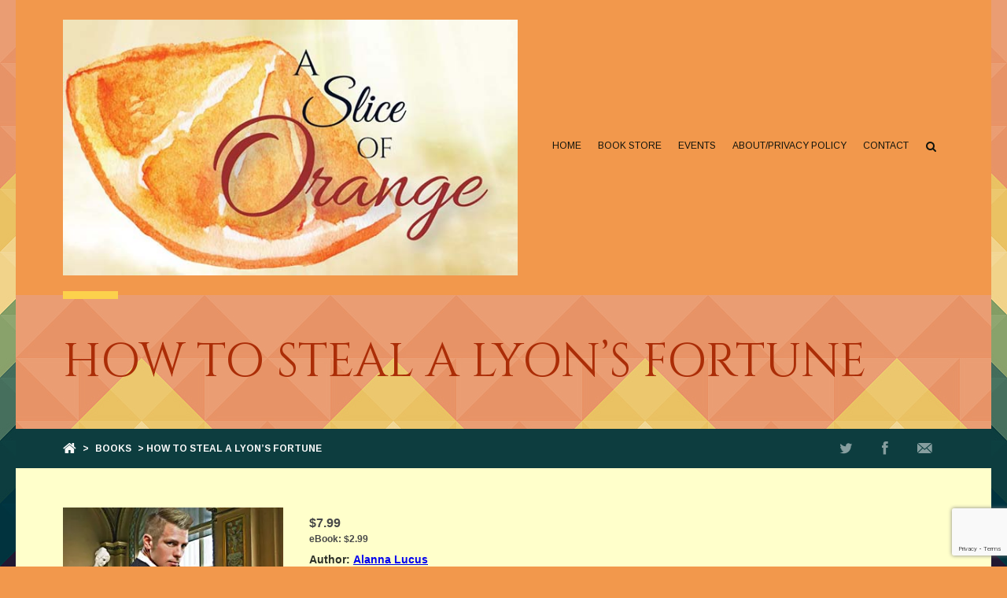

--- FILE ---
content_type: text/html; charset=utf-8
request_url: https://www.google.com/recaptcha/api2/anchor?ar=1&k=6LctzqQUAAAAAJRrTRJlkcxTkuIogh8uR7bkTg4q&co=aHR0cHM6Ly93d3cuYXNsaWNlb2ZvcmFuZ2UubmV0OjQ0Mw..&hl=en&v=PoyoqOPhxBO7pBk68S4YbpHZ&size=invisible&anchor-ms=20000&execute-ms=30000&cb=46uqoujjbfb5
body_size: 48567
content:
<!DOCTYPE HTML><html dir="ltr" lang="en"><head><meta http-equiv="Content-Type" content="text/html; charset=UTF-8">
<meta http-equiv="X-UA-Compatible" content="IE=edge">
<title>reCAPTCHA</title>
<style type="text/css">
/* cyrillic-ext */
@font-face {
  font-family: 'Roboto';
  font-style: normal;
  font-weight: 400;
  font-stretch: 100%;
  src: url(//fonts.gstatic.com/s/roboto/v48/KFO7CnqEu92Fr1ME7kSn66aGLdTylUAMa3GUBHMdazTgWw.woff2) format('woff2');
  unicode-range: U+0460-052F, U+1C80-1C8A, U+20B4, U+2DE0-2DFF, U+A640-A69F, U+FE2E-FE2F;
}
/* cyrillic */
@font-face {
  font-family: 'Roboto';
  font-style: normal;
  font-weight: 400;
  font-stretch: 100%;
  src: url(//fonts.gstatic.com/s/roboto/v48/KFO7CnqEu92Fr1ME7kSn66aGLdTylUAMa3iUBHMdazTgWw.woff2) format('woff2');
  unicode-range: U+0301, U+0400-045F, U+0490-0491, U+04B0-04B1, U+2116;
}
/* greek-ext */
@font-face {
  font-family: 'Roboto';
  font-style: normal;
  font-weight: 400;
  font-stretch: 100%;
  src: url(//fonts.gstatic.com/s/roboto/v48/KFO7CnqEu92Fr1ME7kSn66aGLdTylUAMa3CUBHMdazTgWw.woff2) format('woff2');
  unicode-range: U+1F00-1FFF;
}
/* greek */
@font-face {
  font-family: 'Roboto';
  font-style: normal;
  font-weight: 400;
  font-stretch: 100%;
  src: url(//fonts.gstatic.com/s/roboto/v48/KFO7CnqEu92Fr1ME7kSn66aGLdTylUAMa3-UBHMdazTgWw.woff2) format('woff2');
  unicode-range: U+0370-0377, U+037A-037F, U+0384-038A, U+038C, U+038E-03A1, U+03A3-03FF;
}
/* math */
@font-face {
  font-family: 'Roboto';
  font-style: normal;
  font-weight: 400;
  font-stretch: 100%;
  src: url(//fonts.gstatic.com/s/roboto/v48/KFO7CnqEu92Fr1ME7kSn66aGLdTylUAMawCUBHMdazTgWw.woff2) format('woff2');
  unicode-range: U+0302-0303, U+0305, U+0307-0308, U+0310, U+0312, U+0315, U+031A, U+0326-0327, U+032C, U+032F-0330, U+0332-0333, U+0338, U+033A, U+0346, U+034D, U+0391-03A1, U+03A3-03A9, U+03B1-03C9, U+03D1, U+03D5-03D6, U+03F0-03F1, U+03F4-03F5, U+2016-2017, U+2034-2038, U+203C, U+2040, U+2043, U+2047, U+2050, U+2057, U+205F, U+2070-2071, U+2074-208E, U+2090-209C, U+20D0-20DC, U+20E1, U+20E5-20EF, U+2100-2112, U+2114-2115, U+2117-2121, U+2123-214F, U+2190, U+2192, U+2194-21AE, U+21B0-21E5, U+21F1-21F2, U+21F4-2211, U+2213-2214, U+2216-22FF, U+2308-230B, U+2310, U+2319, U+231C-2321, U+2336-237A, U+237C, U+2395, U+239B-23B7, U+23D0, U+23DC-23E1, U+2474-2475, U+25AF, U+25B3, U+25B7, U+25BD, U+25C1, U+25CA, U+25CC, U+25FB, U+266D-266F, U+27C0-27FF, U+2900-2AFF, U+2B0E-2B11, U+2B30-2B4C, U+2BFE, U+3030, U+FF5B, U+FF5D, U+1D400-1D7FF, U+1EE00-1EEFF;
}
/* symbols */
@font-face {
  font-family: 'Roboto';
  font-style: normal;
  font-weight: 400;
  font-stretch: 100%;
  src: url(//fonts.gstatic.com/s/roboto/v48/KFO7CnqEu92Fr1ME7kSn66aGLdTylUAMaxKUBHMdazTgWw.woff2) format('woff2');
  unicode-range: U+0001-000C, U+000E-001F, U+007F-009F, U+20DD-20E0, U+20E2-20E4, U+2150-218F, U+2190, U+2192, U+2194-2199, U+21AF, U+21E6-21F0, U+21F3, U+2218-2219, U+2299, U+22C4-22C6, U+2300-243F, U+2440-244A, U+2460-24FF, U+25A0-27BF, U+2800-28FF, U+2921-2922, U+2981, U+29BF, U+29EB, U+2B00-2BFF, U+4DC0-4DFF, U+FFF9-FFFB, U+10140-1018E, U+10190-1019C, U+101A0, U+101D0-101FD, U+102E0-102FB, U+10E60-10E7E, U+1D2C0-1D2D3, U+1D2E0-1D37F, U+1F000-1F0FF, U+1F100-1F1AD, U+1F1E6-1F1FF, U+1F30D-1F30F, U+1F315, U+1F31C, U+1F31E, U+1F320-1F32C, U+1F336, U+1F378, U+1F37D, U+1F382, U+1F393-1F39F, U+1F3A7-1F3A8, U+1F3AC-1F3AF, U+1F3C2, U+1F3C4-1F3C6, U+1F3CA-1F3CE, U+1F3D4-1F3E0, U+1F3ED, U+1F3F1-1F3F3, U+1F3F5-1F3F7, U+1F408, U+1F415, U+1F41F, U+1F426, U+1F43F, U+1F441-1F442, U+1F444, U+1F446-1F449, U+1F44C-1F44E, U+1F453, U+1F46A, U+1F47D, U+1F4A3, U+1F4B0, U+1F4B3, U+1F4B9, U+1F4BB, U+1F4BF, U+1F4C8-1F4CB, U+1F4D6, U+1F4DA, U+1F4DF, U+1F4E3-1F4E6, U+1F4EA-1F4ED, U+1F4F7, U+1F4F9-1F4FB, U+1F4FD-1F4FE, U+1F503, U+1F507-1F50B, U+1F50D, U+1F512-1F513, U+1F53E-1F54A, U+1F54F-1F5FA, U+1F610, U+1F650-1F67F, U+1F687, U+1F68D, U+1F691, U+1F694, U+1F698, U+1F6AD, U+1F6B2, U+1F6B9-1F6BA, U+1F6BC, U+1F6C6-1F6CF, U+1F6D3-1F6D7, U+1F6E0-1F6EA, U+1F6F0-1F6F3, U+1F6F7-1F6FC, U+1F700-1F7FF, U+1F800-1F80B, U+1F810-1F847, U+1F850-1F859, U+1F860-1F887, U+1F890-1F8AD, U+1F8B0-1F8BB, U+1F8C0-1F8C1, U+1F900-1F90B, U+1F93B, U+1F946, U+1F984, U+1F996, U+1F9E9, U+1FA00-1FA6F, U+1FA70-1FA7C, U+1FA80-1FA89, U+1FA8F-1FAC6, U+1FACE-1FADC, U+1FADF-1FAE9, U+1FAF0-1FAF8, U+1FB00-1FBFF;
}
/* vietnamese */
@font-face {
  font-family: 'Roboto';
  font-style: normal;
  font-weight: 400;
  font-stretch: 100%;
  src: url(//fonts.gstatic.com/s/roboto/v48/KFO7CnqEu92Fr1ME7kSn66aGLdTylUAMa3OUBHMdazTgWw.woff2) format('woff2');
  unicode-range: U+0102-0103, U+0110-0111, U+0128-0129, U+0168-0169, U+01A0-01A1, U+01AF-01B0, U+0300-0301, U+0303-0304, U+0308-0309, U+0323, U+0329, U+1EA0-1EF9, U+20AB;
}
/* latin-ext */
@font-face {
  font-family: 'Roboto';
  font-style: normal;
  font-weight: 400;
  font-stretch: 100%;
  src: url(//fonts.gstatic.com/s/roboto/v48/KFO7CnqEu92Fr1ME7kSn66aGLdTylUAMa3KUBHMdazTgWw.woff2) format('woff2');
  unicode-range: U+0100-02BA, U+02BD-02C5, U+02C7-02CC, U+02CE-02D7, U+02DD-02FF, U+0304, U+0308, U+0329, U+1D00-1DBF, U+1E00-1E9F, U+1EF2-1EFF, U+2020, U+20A0-20AB, U+20AD-20C0, U+2113, U+2C60-2C7F, U+A720-A7FF;
}
/* latin */
@font-face {
  font-family: 'Roboto';
  font-style: normal;
  font-weight: 400;
  font-stretch: 100%;
  src: url(//fonts.gstatic.com/s/roboto/v48/KFO7CnqEu92Fr1ME7kSn66aGLdTylUAMa3yUBHMdazQ.woff2) format('woff2');
  unicode-range: U+0000-00FF, U+0131, U+0152-0153, U+02BB-02BC, U+02C6, U+02DA, U+02DC, U+0304, U+0308, U+0329, U+2000-206F, U+20AC, U+2122, U+2191, U+2193, U+2212, U+2215, U+FEFF, U+FFFD;
}
/* cyrillic-ext */
@font-face {
  font-family: 'Roboto';
  font-style: normal;
  font-weight: 500;
  font-stretch: 100%;
  src: url(//fonts.gstatic.com/s/roboto/v48/KFO7CnqEu92Fr1ME7kSn66aGLdTylUAMa3GUBHMdazTgWw.woff2) format('woff2');
  unicode-range: U+0460-052F, U+1C80-1C8A, U+20B4, U+2DE0-2DFF, U+A640-A69F, U+FE2E-FE2F;
}
/* cyrillic */
@font-face {
  font-family: 'Roboto';
  font-style: normal;
  font-weight: 500;
  font-stretch: 100%;
  src: url(//fonts.gstatic.com/s/roboto/v48/KFO7CnqEu92Fr1ME7kSn66aGLdTylUAMa3iUBHMdazTgWw.woff2) format('woff2');
  unicode-range: U+0301, U+0400-045F, U+0490-0491, U+04B0-04B1, U+2116;
}
/* greek-ext */
@font-face {
  font-family: 'Roboto';
  font-style: normal;
  font-weight: 500;
  font-stretch: 100%;
  src: url(//fonts.gstatic.com/s/roboto/v48/KFO7CnqEu92Fr1ME7kSn66aGLdTylUAMa3CUBHMdazTgWw.woff2) format('woff2');
  unicode-range: U+1F00-1FFF;
}
/* greek */
@font-face {
  font-family: 'Roboto';
  font-style: normal;
  font-weight: 500;
  font-stretch: 100%;
  src: url(//fonts.gstatic.com/s/roboto/v48/KFO7CnqEu92Fr1ME7kSn66aGLdTylUAMa3-UBHMdazTgWw.woff2) format('woff2');
  unicode-range: U+0370-0377, U+037A-037F, U+0384-038A, U+038C, U+038E-03A1, U+03A3-03FF;
}
/* math */
@font-face {
  font-family: 'Roboto';
  font-style: normal;
  font-weight: 500;
  font-stretch: 100%;
  src: url(//fonts.gstatic.com/s/roboto/v48/KFO7CnqEu92Fr1ME7kSn66aGLdTylUAMawCUBHMdazTgWw.woff2) format('woff2');
  unicode-range: U+0302-0303, U+0305, U+0307-0308, U+0310, U+0312, U+0315, U+031A, U+0326-0327, U+032C, U+032F-0330, U+0332-0333, U+0338, U+033A, U+0346, U+034D, U+0391-03A1, U+03A3-03A9, U+03B1-03C9, U+03D1, U+03D5-03D6, U+03F0-03F1, U+03F4-03F5, U+2016-2017, U+2034-2038, U+203C, U+2040, U+2043, U+2047, U+2050, U+2057, U+205F, U+2070-2071, U+2074-208E, U+2090-209C, U+20D0-20DC, U+20E1, U+20E5-20EF, U+2100-2112, U+2114-2115, U+2117-2121, U+2123-214F, U+2190, U+2192, U+2194-21AE, U+21B0-21E5, U+21F1-21F2, U+21F4-2211, U+2213-2214, U+2216-22FF, U+2308-230B, U+2310, U+2319, U+231C-2321, U+2336-237A, U+237C, U+2395, U+239B-23B7, U+23D0, U+23DC-23E1, U+2474-2475, U+25AF, U+25B3, U+25B7, U+25BD, U+25C1, U+25CA, U+25CC, U+25FB, U+266D-266F, U+27C0-27FF, U+2900-2AFF, U+2B0E-2B11, U+2B30-2B4C, U+2BFE, U+3030, U+FF5B, U+FF5D, U+1D400-1D7FF, U+1EE00-1EEFF;
}
/* symbols */
@font-face {
  font-family: 'Roboto';
  font-style: normal;
  font-weight: 500;
  font-stretch: 100%;
  src: url(//fonts.gstatic.com/s/roboto/v48/KFO7CnqEu92Fr1ME7kSn66aGLdTylUAMaxKUBHMdazTgWw.woff2) format('woff2');
  unicode-range: U+0001-000C, U+000E-001F, U+007F-009F, U+20DD-20E0, U+20E2-20E4, U+2150-218F, U+2190, U+2192, U+2194-2199, U+21AF, U+21E6-21F0, U+21F3, U+2218-2219, U+2299, U+22C4-22C6, U+2300-243F, U+2440-244A, U+2460-24FF, U+25A0-27BF, U+2800-28FF, U+2921-2922, U+2981, U+29BF, U+29EB, U+2B00-2BFF, U+4DC0-4DFF, U+FFF9-FFFB, U+10140-1018E, U+10190-1019C, U+101A0, U+101D0-101FD, U+102E0-102FB, U+10E60-10E7E, U+1D2C0-1D2D3, U+1D2E0-1D37F, U+1F000-1F0FF, U+1F100-1F1AD, U+1F1E6-1F1FF, U+1F30D-1F30F, U+1F315, U+1F31C, U+1F31E, U+1F320-1F32C, U+1F336, U+1F378, U+1F37D, U+1F382, U+1F393-1F39F, U+1F3A7-1F3A8, U+1F3AC-1F3AF, U+1F3C2, U+1F3C4-1F3C6, U+1F3CA-1F3CE, U+1F3D4-1F3E0, U+1F3ED, U+1F3F1-1F3F3, U+1F3F5-1F3F7, U+1F408, U+1F415, U+1F41F, U+1F426, U+1F43F, U+1F441-1F442, U+1F444, U+1F446-1F449, U+1F44C-1F44E, U+1F453, U+1F46A, U+1F47D, U+1F4A3, U+1F4B0, U+1F4B3, U+1F4B9, U+1F4BB, U+1F4BF, U+1F4C8-1F4CB, U+1F4D6, U+1F4DA, U+1F4DF, U+1F4E3-1F4E6, U+1F4EA-1F4ED, U+1F4F7, U+1F4F9-1F4FB, U+1F4FD-1F4FE, U+1F503, U+1F507-1F50B, U+1F50D, U+1F512-1F513, U+1F53E-1F54A, U+1F54F-1F5FA, U+1F610, U+1F650-1F67F, U+1F687, U+1F68D, U+1F691, U+1F694, U+1F698, U+1F6AD, U+1F6B2, U+1F6B9-1F6BA, U+1F6BC, U+1F6C6-1F6CF, U+1F6D3-1F6D7, U+1F6E0-1F6EA, U+1F6F0-1F6F3, U+1F6F7-1F6FC, U+1F700-1F7FF, U+1F800-1F80B, U+1F810-1F847, U+1F850-1F859, U+1F860-1F887, U+1F890-1F8AD, U+1F8B0-1F8BB, U+1F8C0-1F8C1, U+1F900-1F90B, U+1F93B, U+1F946, U+1F984, U+1F996, U+1F9E9, U+1FA00-1FA6F, U+1FA70-1FA7C, U+1FA80-1FA89, U+1FA8F-1FAC6, U+1FACE-1FADC, U+1FADF-1FAE9, U+1FAF0-1FAF8, U+1FB00-1FBFF;
}
/* vietnamese */
@font-face {
  font-family: 'Roboto';
  font-style: normal;
  font-weight: 500;
  font-stretch: 100%;
  src: url(//fonts.gstatic.com/s/roboto/v48/KFO7CnqEu92Fr1ME7kSn66aGLdTylUAMa3OUBHMdazTgWw.woff2) format('woff2');
  unicode-range: U+0102-0103, U+0110-0111, U+0128-0129, U+0168-0169, U+01A0-01A1, U+01AF-01B0, U+0300-0301, U+0303-0304, U+0308-0309, U+0323, U+0329, U+1EA0-1EF9, U+20AB;
}
/* latin-ext */
@font-face {
  font-family: 'Roboto';
  font-style: normal;
  font-weight: 500;
  font-stretch: 100%;
  src: url(//fonts.gstatic.com/s/roboto/v48/KFO7CnqEu92Fr1ME7kSn66aGLdTylUAMa3KUBHMdazTgWw.woff2) format('woff2');
  unicode-range: U+0100-02BA, U+02BD-02C5, U+02C7-02CC, U+02CE-02D7, U+02DD-02FF, U+0304, U+0308, U+0329, U+1D00-1DBF, U+1E00-1E9F, U+1EF2-1EFF, U+2020, U+20A0-20AB, U+20AD-20C0, U+2113, U+2C60-2C7F, U+A720-A7FF;
}
/* latin */
@font-face {
  font-family: 'Roboto';
  font-style: normal;
  font-weight: 500;
  font-stretch: 100%;
  src: url(//fonts.gstatic.com/s/roboto/v48/KFO7CnqEu92Fr1ME7kSn66aGLdTylUAMa3yUBHMdazQ.woff2) format('woff2');
  unicode-range: U+0000-00FF, U+0131, U+0152-0153, U+02BB-02BC, U+02C6, U+02DA, U+02DC, U+0304, U+0308, U+0329, U+2000-206F, U+20AC, U+2122, U+2191, U+2193, U+2212, U+2215, U+FEFF, U+FFFD;
}
/* cyrillic-ext */
@font-face {
  font-family: 'Roboto';
  font-style: normal;
  font-weight: 900;
  font-stretch: 100%;
  src: url(//fonts.gstatic.com/s/roboto/v48/KFO7CnqEu92Fr1ME7kSn66aGLdTylUAMa3GUBHMdazTgWw.woff2) format('woff2');
  unicode-range: U+0460-052F, U+1C80-1C8A, U+20B4, U+2DE0-2DFF, U+A640-A69F, U+FE2E-FE2F;
}
/* cyrillic */
@font-face {
  font-family: 'Roboto';
  font-style: normal;
  font-weight: 900;
  font-stretch: 100%;
  src: url(//fonts.gstatic.com/s/roboto/v48/KFO7CnqEu92Fr1ME7kSn66aGLdTylUAMa3iUBHMdazTgWw.woff2) format('woff2');
  unicode-range: U+0301, U+0400-045F, U+0490-0491, U+04B0-04B1, U+2116;
}
/* greek-ext */
@font-face {
  font-family: 'Roboto';
  font-style: normal;
  font-weight: 900;
  font-stretch: 100%;
  src: url(//fonts.gstatic.com/s/roboto/v48/KFO7CnqEu92Fr1ME7kSn66aGLdTylUAMa3CUBHMdazTgWw.woff2) format('woff2');
  unicode-range: U+1F00-1FFF;
}
/* greek */
@font-face {
  font-family: 'Roboto';
  font-style: normal;
  font-weight: 900;
  font-stretch: 100%;
  src: url(//fonts.gstatic.com/s/roboto/v48/KFO7CnqEu92Fr1ME7kSn66aGLdTylUAMa3-UBHMdazTgWw.woff2) format('woff2');
  unicode-range: U+0370-0377, U+037A-037F, U+0384-038A, U+038C, U+038E-03A1, U+03A3-03FF;
}
/* math */
@font-face {
  font-family: 'Roboto';
  font-style: normal;
  font-weight: 900;
  font-stretch: 100%;
  src: url(//fonts.gstatic.com/s/roboto/v48/KFO7CnqEu92Fr1ME7kSn66aGLdTylUAMawCUBHMdazTgWw.woff2) format('woff2');
  unicode-range: U+0302-0303, U+0305, U+0307-0308, U+0310, U+0312, U+0315, U+031A, U+0326-0327, U+032C, U+032F-0330, U+0332-0333, U+0338, U+033A, U+0346, U+034D, U+0391-03A1, U+03A3-03A9, U+03B1-03C9, U+03D1, U+03D5-03D6, U+03F0-03F1, U+03F4-03F5, U+2016-2017, U+2034-2038, U+203C, U+2040, U+2043, U+2047, U+2050, U+2057, U+205F, U+2070-2071, U+2074-208E, U+2090-209C, U+20D0-20DC, U+20E1, U+20E5-20EF, U+2100-2112, U+2114-2115, U+2117-2121, U+2123-214F, U+2190, U+2192, U+2194-21AE, U+21B0-21E5, U+21F1-21F2, U+21F4-2211, U+2213-2214, U+2216-22FF, U+2308-230B, U+2310, U+2319, U+231C-2321, U+2336-237A, U+237C, U+2395, U+239B-23B7, U+23D0, U+23DC-23E1, U+2474-2475, U+25AF, U+25B3, U+25B7, U+25BD, U+25C1, U+25CA, U+25CC, U+25FB, U+266D-266F, U+27C0-27FF, U+2900-2AFF, U+2B0E-2B11, U+2B30-2B4C, U+2BFE, U+3030, U+FF5B, U+FF5D, U+1D400-1D7FF, U+1EE00-1EEFF;
}
/* symbols */
@font-face {
  font-family: 'Roboto';
  font-style: normal;
  font-weight: 900;
  font-stretch: 100%;
  src: url(//fonts.gstatic.com/s/roboto/v48/KFO7CnqEu92Fr1ME7kSn66aGLdTylUAMaxKUBHMdazTgWw.woff2) format('woff2');
  unicode-range: U+0001-000C, U+000E-001F, U+007F-009F, U+20DD-20E0, U+20E2-20E4, U+2150-218F, U+2190, U+2192, U+2194-2199, U+21AF, U+21E6-21F0, U+21F3, U+2218-2219, U+2299, U+22C4-22C6, U+2300-243F, U+2440-244A, U+2460-24FF, U+25A0-27BF, U+2800-28FF, U+2921-2922, U+2981, U+29BF, U+29EB, U+2B00-2BFF, U+4DC0-4DFF, U+FFF9-FFFB, U+10140-1018E, U+10190-1019C, U+101A0, U+101D0-101FD, U+102E0-102FB, U+10E60-10E7E, U+1D2C0-1D2D3, U+1D2E0-1D37F, U+1F000-1F0FF, U+1F100-1F1AD, U+1F1E6-1F1FF, U+1F30D-1F30F, U+1F315, U+1F31C, U+1F31E, U+1F320-1F32C, U+1F336, U+1F378, U+1F37D, U+1F382, U+1F393-1F39F, U+1F3A7-1F3A8, U+1F3AC-1F3AF, U+1F3C2, U+1F3C4-1F3C6, U+1F3CA-1F3CE, U+1F3D4-1F3E0, U+1F3ED, U+1F3F1-1F3F3, U+1F3F5-1F3F7, U+1F408, U+1F415, U+1F41F, U+1F426, U+1F43F, U+1F441-1F442, U+1F444, U+1F446-1F449, U+1F44C-1F44E, U+1F453, U+1F46A, U+1F47D, U+1F4A3, U+1F4B0, U+1F4B3, U+1F4B9, U+1F4BB, U+1F4BF, U+1F4C8-1F4CB, U+1F4D6, U+1F4DA, U+1F4DF, U+1F4E3-1F4E6, U+1F4EA-1F4ED, U+1F4F7, U+1F4F9-1F4FB, U+1F4FD-1F4FE, U+1F503, U+1F507-1F50B, U+1F50D, U+1F512-1F513, U+1F53E-1F54A, U+1F54F-1F5FA, U+1F610, U+1F650-1F67F, U+1F687, U+1F68D, U+1F691, U+1F694, U+1F698, U+1F6AD, U+1F6B2, U+1F6B9-1F6BA, U+1F6BC, U+1F6C6-1F6CF, U+1F6D3-1F6D7, U+1F6E0-1F6EA, U+1F6F0-1F6F3, U+1F6F7-1F6FC, U+1F700-1F7FF, U+1F800-1F80B, U+1F810-1F847, U+1F850-1F859, U+1F860-1F887, U+1F890-1F8AD, U+1F8B0-1F8BB, U+1F8C0-1F8C1, U+1F900-1F90B, U+1F93B, U+1F946, U+1F984, U+1F996, U+1F9E9, U+1FA00-1FA6F, U+1FA70-1FA7C, U+1FA80-1FA89, U+1FA8F-1FAC6, U+1FACE-1FADC, U+1FADF-1FAE9, U+1FAF0-1FAF8, U+1FB00-1FBFF;
}
/* vietnamese */
@font-face {
  font-family: 'Roboto';
  font-style: normal;
  font-weight: 900;
  font-stretch: 100%;
  src: url(//fonts.gstatic.com/s/roboto/v48/KFO7CnqEu92Fr1ME7kSn66aGLdTylUAMa3OUBHMdazTgWw.woff2) format('woff2');
  unicode-range: U+0102-0103, U+0110-0111, U+0128-0129, U+0168-0169, U+01A0-01A1, U+01AF-01B0, U+0300-0301, U+0303-0304, U+0308-0309, U+0323, U+0329, U+1EA0-1EF9, U+20AB;
}
/* latin-ext */
@font-face {
  font-family: 'Roboto';
  font-style: normal;
  font-weight: 900;
  font-stretch: 100%;
  src: url(//fonts.gstatic.com/s/roboto/v48/KFO7CnqEu92Fr1ME7kSn66aGLdTylUAMa3KUBHMdazTgWw.woff2) format('woff2');
  unicode-range: U+0100-02BA, U+02BD-02C5, U+02C7-02CC, U+02CE-02D7, U+02DD-02FF, U+0304, U+0308, U+0329, U+1D00-1DBF, U+1E00-1E9F, U+1EF2-1EFF, U+2020, U+20A0-20AB, U+20AD-20C0, U+2113, U+2C60-2C7F, U+A720-A7FF;
}
/* latin */
@font-face {
  font-family: 'Roboto';
  font-style: normal;
  font-weight: 900;
  font-stretch: 100%;
  src: url(//fonts.gstatic.com/s/roboto/v48/KFO7CnqEu92Fr1ME7kSn66aGLdTylUAMa3yUBHMdazQ.woff2) format('woff2');
  unicode-range: U+0000-00FF, U+0131, U+0152-0153, U+02BB-02BC, U+02C6, U+02DA, U+02DC, U+0304, U+0308, U+0329, U+2000-206F, U+20AC, U+2122, U+2191, U+2193, U+2212, U+2215, U+FEFF, U+FFFD;
}

</style>
<link rel="stylesheet" type="text/css" href="https://www.gstatic.com/recaptcha/releases/PoyoqOPhxBO7pBk68S4YbpHZ/styles__ltr.css">
<script nonce="kyN9k-LfwUI9kWArCykh4A" type="text/javascript">window['__recaptcha_api'] = 'https://www.google.com/recaptcha/api2/';</script>
<script type="text/javascript" src="https://www.gstatic.com/recaptcha/releases/PoyoqOPhxBO7pBk68S4YbpHZ/recaptcha__en.js" nonce="kyN9k-LfwUI9kWArCykh4A">
      
    </script></head>
<body><div id="rc-anchor-alert" class="rc-anchor-alert"></div>
<input type="hidden" id="recaptcha-token" value="[base64]">
<script type="text/javascript" nonce="kyN9k-LfwUI9kWArCykh4A">
      recaptcha.anchor.Main.init("[\x22ainput\x22,[\x22bgdata\x22,\x22\x22,\[base64]/[base64]/[base64]/[base64]/[base64]/[base64]/KGcoTywyNTMsTy5PKSxVRyhPLEMpKTpnKE8sMjUzLEMpLE8pKSxsKSksTykpfSxieT1mdW5jdGlvbihDLE8sdSxsKXtmb3IobD0odT1SKEMpLDApO08+MDtPLS0pbD1sPDw4fFooQyk7ZyhDLHUsbCl9LFVHPWZ1bmN0aW9uKEMsTyl7Qy5pLmxlbmd0aD4xMDQ/[base64]/[base64]/[base64]/[base64]/[base64]/[base64]/[base64]\\u003d\x22,\[base64]\\u003d\\u003d\x22,\[base64]/bMOUwqjDj1ovwqA4wrjCjnnDlDwEw6TConfDkTE2DsKgHwPCuXtxAcKZH1USGMKOJcK0VgfCtT/Dl8OTZVJGw7lRwoUHF8KPw4PCtMKNb0XCkMObw6cCw68lwotSRRrCj8OTwr4XwrXDgzvCqR7Cv8OvM8KVdT1sZTJNw6TDjgIvw43DvcKgwprDpzZLN0fChcOTG8KGwodARWo/[base64]/CvVDCj3bCsMOnLQfCqMKYQU/Du8OfLsKTR8K9CsOkwpLDoSXDuMOiwoYUDMKuUcOPB0o0QsO4w5HCicKuw6AXwrrDjSfClsOlBDfDkcKceUNswqzDvcKYwqo/wrDCgj7CusOQw79IwrnCo8K8P8Kow7shdnkbFX3DpMKBBcKCwo7CvmjDjcK1wovCo8K3wrvDsTUqEQTCjAbCnGMYCjFBwrIjdsK3CVluw43CuBnDp3/[base64]/[base64]/GSAbwpXDryDDnMOfPS59w68Pwrhzwr3Dt8KLw7FhTWJVL8KAbwEnw5AHbcKlGiXCgMOmw618wo7Di8K+QMKSwo/[base64]/w54fw75MwoMAwq5awocDw5rCljc5LsOyesKqKDXCmmfCohE/chRLwoJ7w6Eqw41sw4BjwpXCosKbDsOkwqjCmSoPw4MOwrbDgwYIwq4Zw6/Cr8OcQEvCkzoSP8KGwow6w48ew6XDs1LDu8O1wqYdCBFqw4c+w4V6wpYzPX88wrnDjsKADMOgw67CpVgWwrc7QhZOw4jDlsKywqxWw5jDuRJUw77ClzQjVMO1fMKJw7TCnkRSw7DDqjsNBlzCmTwrw7wKw63DjDNcwrAVHhTCk8K/wqzDqmzDqsOvwoQGUcKTNMK2Tz0lwpTDgQ/CssKyTxBFYRcXfyPCiQ4bGEo+w78kdAcTe8K6woIuwpfCu8Ozw5/[base64]/DsD0Vw5XCiRQ6VBPDkMObw6rCisOMwqo7wofDuwFIwqjCrMOmFsKJwr0/wrXDqBbDisOqFTRpNcKrwpU6WUUnw6I6O1IuGMOIF8OLw7TDucOTJjkRFy0/DMKAw6NrwopcGB7CvS0Ow6jDmWAuw6Qxw5PCtGkyQlbCt8O1w7lCHMOWwpbDv2fDosOBwpnDmsK5WMOyw6fChFISwpdgZMKfw4/DqcOuQV0sw4fDvnnCscOONzjDusOewoPDvMOrwrjDhTXDpcKUw6jCkEQ4NXI6VQ5nIMK9G2I6UyhUBi7Ckh/[base64]/CqUM9wrtYw6oaw50GD8OlFsKow68NMsOJw7AGFx9FwpE7FloWwqs0CcObwp3DtT3DuMKOw6nCmzHCvSPCk8OsTcODYMKuwo8/wrYQPMKGwo9VYMK3wrILw5zDqSDDpkl2bQPDnSI9HcKgwr3DicO4B0TCrFBNwpI8wo0Owp/CjEgpUmrDpMOgwq8Zw7rDncK/w4UlY29vwoLDm8K1wpLCtcKwwrYTTMKrworDmcKVYcODBsOBDRRxIsKew4/CllohwrrDskA4w4xKw6nDnDlLXcK2BMKMHcOOZcObw4I8I8OGQAXCr8OqEsKXwo8AVmHDjcKgw7vDjgzDg10UfFlIOUhzw4zDuVDCqg/DvMObcmLDshjCqEXCpEPDkMKMwplXw6kjXn4BwpHCoFkWw4TDi8KEw5/DgnIawp3Drn4MAUNJw5A3dMKgw6vDt0vDt1nDnMK9w7oBwoNMfsOkw63Crx81w6J7P1Uew45bDBM3f0J0w4ZNUsKYCMKMCW04c8KtbQPCtXnCliXDpcKwwq/CjcO7wqVlwqoRb8OzccOsNgIcwrJfwotNAxDDjcKhBllnw5bDvXbCtiTCrVvCrDDDk8Ofw51ywoFvw7xJTkXCq2zDly/Cp8OpdB9DVsKqX2InQ0DDpUYIOAbCs1RNKcObwpo9JDgqTTfDjMK2HVVPw7rDpRLDqcK9w4sXFEPDicOXfVHDnSAUfsKcSmAWw4TDk0/DisK0w4JYw4IALcOrUVDCrsKWwqdWAn/DocKmNRDDlsKsSMOJwo/CgBl4wozCrl9Hw78sD8KxKE3ClWzDtBvCqcORK8OTwrUteMOFMMOMA8O0KcKOYmfCvBNzfcKNQcO3eCErw5HDqcOPwqZJW8K5en7DosKKw6HCh2xuecOywpUZwpU6w4vDsDggVMKmwo1pHsOgwrMeVkF/w47Dm8KdHcKKwozDl8OFfcKAAgjDmMOYwpQRwp3Ds8KmwqzDmcKRXMORIjMiw5A5a8KRbMO5Qx5CwrcOKR/[base64]/Cm8OPbMKqSEwEOsKowrgNwqrCuR4uKHQfHA5ywqnDg1Udw7MLwqt9Hm/DtsOuwqXCpjAZasOvAsKvwrM+LH9Gw64mGsKdJMK0ZHh8GxzDmMKSwo3Cj8KwVsO8w5DCrCYVwr7DrcKSHMKbwpZNwrHDgAEDwrDCsMOhcsOVHcKLwrTDqcKqM8OXwppYw43DgsKQaRYcwr/[base64]/Ci3vCo2Jow4UZaMOVw6t5VQp3w7/DuXBZcQbDpT/CqsOsT0NUw5LCsz7DtHMzw7xAwonClcKDw6BnYsKKeMKRRsOdw7kswrPClxozJMKwMMK+w5LCvMKSwqfCu8K2L8KmwpHCmsKJw4XDscKWw4o0wqFFZn8YPMK1w53Dq8OvMndGNH4cw4QHBhfDrMOSJMOWwoHCgMODw5fCocOQBcOSXAjDo8OVRcOsGhXCt8KUwph0wr/DpMO7w5DDnA7Cs3rDvsKFZx/ClETDlUkmwq3CksO2wr9rwpLCm8OQMsKFwr/DiMKdwot8KcKIw4vDuEfDqHjDrA/[base64]/CtSXDkhvDt8K2wqfDgzpUwr5sw7dAw6HDusOmeDdHQwHDi8KpNC/ClMOow5nDhFFsw7rDkHbDkMKlwrXCkFfChC8qLHwtwrHDhWrCiUlEX8O/wpcHImPDkDQpFcKmw5fDrBZnwr/Cl8OFNATCkmLDi8KpTMO+PTrDqcOvJh8na0QFV05RworCrxXDnDpcw6vCjnbCgEhfI8K3wo7DoWzDulQMw5nDg8OzeCnCn8OlccOuAlQ2QxnDrhJowqwawp7DsR3DtgAFwpTDnsKIPsKsHcK1w5/Dq8Kdw7opL8KQNcOtci/[base64]/NMOwwpNjbsKMSCMYw6Uew6jDmcK7JypAwrMnw7nCkU8Ow5xlAgt3e8KOGi/CtcOmwrzDgDvCghMYcHhCHcKWUsOewpnDmCdURHPCrsO5McOnXARBTwd/w5/CrExJM1cZw5zDh8O+w5lxwqLDlyM8XgQMw5DDtCoEwprDqcOtw5UKw4kIM0/ChcOGaMOAw4gjO8KPw7pXdDTDlcOWZ8OAccOsfkvCoG3Cn1nDoFzCoMKoKsOhKcODKHnDuSTDhBbCksOZwqvCqMOAw7YSXMK+w5JDGFnDnQ3CmX/DkU3DqwwRKnDDp8O3w6TDm8K9wp/Cl2NXSXXCgEBmVsK+w73CnMKqwoHCrCLDsDkFSmBMMFVLBlPDpmjCvcKDw5jCqsKOC8OZwpjDkMKGcyfDmjHDjy/DvsKLBsOnwrfCucKlw77DqMKXOxd1w7xYwpXDl31pwpnCmMKIwpAew6sXwpXCisKvJBfDk2/Dl8Ohwq0QwrcIacKJw7TCq2/DjsKHw6bDg8Oia0bDnsOXw73DlAzCqMKZdUvCs3cdw6/[base64]/[base64]/[base64]/[base64]/Cj8KGRMKnCWzChMKcwqrDtsKKa8OoJ8OWw6cVwpoCaG0fwqrDpsOYwrPCsDHDvsOBw7Imw4bDtl7CvzRxLcOhwrLDjjN7LnfCun5nHsK7DMKPK8K0FVzDkANwwozDvsOnUE3DvE8zJcKyL8KRwrA1d1HDhlJywpfCixBgwr/DkU8BacK7F8OqDnPDqsOFwpjCtn/DgHd0X8KtwoPDnsOoUxPCi8KSEcOQw645YXHDnWlyw7jDr28Cw6FowqV7woTCtsK8w7vCvA4nwr3DiCsVHcKkIwsKK8O/BGhBwqo2w5cVNB/DvV/CrsOOw5FCw7nDlMKOw699w7Nrw5R4wqXCrMOyRcOKIyhaPyPCl8KJwp56wqXDqMOYwpk8DEJDXWAkwpleZsOBwqAQf8OAc3J8w5vCvcO+w7/[base64]/wpwYwqsTMcOcw7bCoU8CMcOtK2rCkG/DhMOYLC/CqDIaa3ZsXsKPLRUZwq4GwpXDgE9gwrnDlMK1w4DDmQk+A8KnwpPDnMOMwrZDwoQgDmcSYiPCqjfDogHDvjjCkMOLBsKuwr/[base64]/DqMOWwrvDjcOia8KXRXh8w4UPw7QjwpvCgcKMwpstHCvCo8K2w4UlViESw4I+N8KQOw7Dn14Cc0JRwrJNT8OBHsKIw6xVwoZZGMK6AXN1w6Nvwq3DncKwX0l1w6fCtMKQwo7Dl8O4AF/DsV4ww4nDkB4jdMOYD08/S0DDnCLCkwE3w4QIZH0pwpouQcKQUmZiw6LDrHLDmsKyw4J0wq/DjsO1wpTCihE8HcKFwprCqcKEYcKNeADCiy/DqHPDocOjesK1w4AgwrbDrD9OwrZvwobDs2cEw6zDnEvDr8Oiw7nDoMKsNsKQVHgvw4LCsGclNsOIw4pXwqBtwp9mbkMHacKZw4BSFBFqw7tiw67Dvi0ofMOlJhhOOi/CnnvDpGBpwrlQwpXDrcK3fMObByheXMOeEMOawr07wp9pEjXDpidwI8KxFXrCixrDocOow7IbUMKrC8OpwopQwrRCw6/DpCt7woolwolZfMOhbXkIw5XCt8K5KQ7DrcOXw4huwqtAwoNCQgLDuC/DhnfDs1g4KQAmRsKTDMOPw6wMDEbCj8K1w7XDs8KqS0TCkwTCkcOLT8OIIBHDmsKqw4tXwroiw6/DgTIpw6nCkgrDo8KVwqZxEgJ1w601worDjMONTDfDljLDqsKIbsOGV3Ruwq/CuhHCmygdesOLw7tcYsOffRZIwqUWWMOGVMKwZ8O/[base64]/DpsKUwonDgsOawoE4A8ORw7bDlGkawpvDosOzwprDm00kUsKnwrw3JDl6MMOHw7nDuMKIwpdnYDBYw4UYw4fCv1rChjlQeMO0w4vCkVnCiMKJScOOZMOVwqFAwq0xMwZdw5bChF/DqcOYP8OUw7Bnw7xYDMOHwq1+wqXDthd6LEguejV1w4l3IcK4wpZ2wqzDg8O7w6oUwoTDo2XCl8KZwrHDijvDkAoAw7UmAkbDs05sw4LDr2vCoB/Cr8OnwqzClsKXAsK0wqVKw5wcSWZ4aHgZw7xLw4jCiV/DpMOfw5XCpsKZw5DCi8KCS0cHNTciLEpTX23CnsKhwogWw49/J8KiQ8Ouw7vCq8OiNsO5wq3Ck1EoAMOKLUPClVIEw57DoxvCnzxufMOyw5pRw7rCnlE+Bj3DgMO1w7olKcOBwqfDlcOEC8O+wqodIkrCr3fCmkF8wo7DsUNWbMOeEH7DnFxgw74gKcK1LcKMasKWYh9fwqk6wq8sw44GwoF7w7/Dkgw6KFc1OsKtwqpmL8OnwpXDmMOnGMK+w6rDuyFfAsOpXsOhUGPChBJ6wo5Lw6vCv2dZaR9Lw5XChH4+woNyHcODBMO/[base64]/[base64]/Dl8Kaw6/CqHQ7esOmfhsXesObwr0gwrJFaEjCji11w5xZw7XCjsKow4sALcOOwoHCh8KsIm3DpMO8w7Aew70Nw4QGZMO3w4NHw4EsEQfCuwHClcKSw7s7w5kFw43CncKRCMKEXwzDo8OSBcKoDmXCi8KFNiXDkG90czbDgwfDnXcOH8OaEMOmwrjDrMKnRcK/wp80w6cqenNWwqUvw4TCkMOHV8Kpw7cEwoMdMsOEwrvCqcKqwp0KE8KAw4ZUwonCsWjCr8Oow57CtcO4w650GMK6RMKNw7HDujTClsKQwpBjNBdVLkPCp8KvEUh2BsObBk/[base64]/esOvw694YcKsbzk/wpPDnlDDrsK3GMOMw75pJcOjZ8OGwq9cwrdrwq3Cu8K5Yj7DuxTCmTIYworCrwjCqMOjc8Kbwr4NZMKmIidpw48KJMODCBsfQkNNwpvCmsKIw5zDsF0EYsKawo5tMVnDsxsgXcOPb8KrwqBAwqRhw6RCwqPDlcKpIcOfasKSwqvDjXzDj1Yawr/Cg8KoAMOaFsODTsK0acOQd8KFH8KHMnJHWcOjLltqCQMqwq5lasOYw5nCo8O5wqrCnkvDkgPDscOsbMK/[base64]/CtcKlHHDCrRXCp3PCm8OZN0gkGVA5wonCk8OTHsKmwpPCssKbNsKnX8OUWVjCk8KSPUfCl8KSNSFFw6sBZgIdwpl8wr4vDMOwwq8Qw6TCiMO6w4U4DGPCjUopOVDDth/[base64]/w7NiWQbCmgfCjsKawo4/[base64]/CiBjCuCfCqzkfE8KlG8OiWWrDs0nDniDDjF/Ds8OkbcKCwpXCkcO8w69YFD7CgcOELMKowpfCm8KiZcKEW3EKbXTDt8KuF8O5CAscw75+wqzDoygrwpbDkcKswrZjw5x1RVYPLDoUwppDwp/[base64]/ezZKFsKjUMKQJCvDkMOZXcOfw496VTUyw6nCrcOXesOiWDsJFMOsw6fCkxPCnmwQwpDDoMO7w5nCgcOew4DCisKHwq1+w57CjsOHJMKjwpbCpiR/wq8HYlHCvsKIw5nDo8KeOsOsSHzDgsOkdjXDtl7DpMK3w6wbOcKDw7jChlTCn8KDSiNGPMK4RsObwpTCrMKCwpUUwpDDulYXwobCtMK2w75uS8OGT8KdY1HCicO/[base64]/[base64]/CjTRKWMOmIMKQw6VAw5YoMQvDrcO3wrDCvDUBwofDgWAZw4nCkEU6wrnCmmV9w4M4FhTClhnDoMK1w4jCqsKiwphvw5jCr8KFWXbDgcKpUcOkw4ldwqFyw5jCkQhVwqciwrvCqg0Vw4XDlsOMwo5rbyHDsE8vw4nCvUfDlnLCtcOQHMK/LsKpwpfCmsKDworCmsKcH8KUwo7DhMKMw6h2w7FkZgQXVkIcY8OgdA3DpMKncsKGw4gkARRGw5dRDsKlEsKXY8K0w5w3wp55H8Otwrc5O8KBw5g9w45rWMKiU8OlGsKzMmdxworChnvDoMKTwp/DrsKqbsKBbEATBFkWb0FQwrEsL3/DiMOFwpYDOwIlw7g0fn/[base64]/[base64]/DrkN5MFVCfMKqw5FPBcKWBcK5aMOEIcOwSmMLw5NkLRfDvMK6wrbDsXPDqkoUw7MHFsOiIMKXw7fCqGVZe8O8w7rCqCNOwoHCj8Okwpp1w4/Ch8K9Ai/[base64]/PjhbV8KfbEFeASxlX0DDrGNPw5rClmo9XMKPDsO2w7LCk07CpUkYwpETZcOvDSBSwoZlWXLCisKsw5JDwo9bcXzCrC8OW8KvwpA/[base64]/CqT0Vw47ClcODOXXCnMK7H8OsHcO9wpzDlyPClAlkdljCrnAGwrvCgzZFZ8KCSsK/UCPDnlnCsF0TRsObMMOlwo/CtHYywovCscKfwrp6JgvCmlB+NWHDpRxiwp/DpXvCgXvClx9VwogywqXCv2cOA0oKK8KdAWALT8OWwocRwptnw5YvwrYDbhjDrABvOcOoccKXw4XClsOkw57Cl2MlV8OWw5Q5TsO/[base64]/[base64]/[base64]/Ch144wp7Cm8KsHsOKwrrDl8Kaw6kXQ23CvTbCl8KJwofCsBsWwrghfsOuw5zCvMK2wp/Ch8KkPMOAPMOlwoPDvMOuw7LDmA/Ct25jw5nCiSLCnFRLw7LClit0w43Dr0Zsw4PCi2PDrU7DicK0JsOSDMKwScKowrw8wrTDg0XCkMOgw4MOw6QqPxMtwpkHE1FRw44+wrdQw65uw5fCmcOFMsKFwoTDvsObHMOcGAFtZsKudhLDlWDCtQnCh8KkX8OOF8OFw4oiwrXCh1/DvcOdwrrDgMK9OW9GwooVw7vDmsK5w7kBP2Y0W8KKQwnCksO/f2/DvsKlU8KDV0rDmwkgasKuw57DhwTDvMOoT0ccwo4AwosGwplxBlM8wqtrw6fDlWxbJsO+RcKPw4FnV0BpL0/DnRYZwpPCpWjCn8KANGLDrMO+d8O6w5HDhcO7XcO3OcOUP1HCusOsPABvw7gGXsKiEsOwwqDDmBcZF0/DizcHw4dowp8tZwtxN8K6eMOAwqIsw78jw59rW8Kxwppbw4FUcMKdJ8KnwrQQwo/[base64]/DuSfClsKaw5vCj1JrZMOzw7woHHc8ez3Cg8OEV3TDtsKjwpx3w48+WkzDozUywr7DscKRw4jCscKew6dDBUYGM0gmeAPCncOLWEJ4w4nClh/CoU8nwpU2wp01wovDmMOSwqYqw7jCv8KHw7PDuxTCjWTCthNzwrV8H3fCu8Omw6TCh8Kzw6LCvcORXcKib8Oew6XCo2jCtsKMwoFkw7/[base64]/CtcOADx/DjsKxw5tow7BAw5bCriFAcVvCqMOfw7nCuipxVcOuw5XClMOfTC/DvcKtw5N8S8Ouw7c3NMK7w70COcKvcT7CvsK+DsOBZXDDjz9iwo0HaFXCv8KOwq3DoMO4wpbDq8OAMGoHw5/DicOowrFsQULDs8OAW2DDp8OySkjDqMO8w5s7YsOBZMKnwpclGEDDhsKpw7bDji3CjMKaworCpXHDlMK1wpgoVWBvAg0qwo7DncOSSBLDkg4bcMOMw79/w7wLwqdABnbCu8OKNwPCl8KpI8OFw5DDnw9yw6/[base64]/DcOIE8KcwoFBw7hzwpIzw6wcw6wNXRvCnlTCnWoYw7Udw58uGg3CrMK4wrTCgMO0SVLDiwXCksK1wpfCtTQWw7/[base64]/DmGnCh8OpwqzCusKaw5RvwpLDiMKOw63CvgNgbMKRwqnDlsK6w5wsbcOKw53CgsO8woUpCMOvMh7CqE0Sw7jCosKbBG3DvGd2w6NrXAJscCLCoMKERGkvw6Jsw5kMNyVPRm4zw4rDhMKfwqNXwqY4K08dVMO/OR5ObsKrwpnCl8O6TsOUYsKpw43ChMK7e8ONPsKbwpANwpY7w53Dm8Kxw4shw446w57Dh8K9NsKPXsOASjbDlsKgw4MXCFfCjsOLBjfDjznDsUrChUgXNR/Cqg3DpUtxJ1RVFsOMZsOrw7Z0H03CjxxkJ8KWaSVawr1Ew43DqMKlccKOwqLCocOcw6Zaw5kZIMK6N0nDi8Oud8Kgw5TDoR/CpsOBwp0ZWcOUCB7DlsOMfmZ9McOvw6XCnBvDr8OxMnsPwqTDjmnCs8OWwoLDpcOYfxHDq8KUwr/Cu33CvVwBwrrDqsKowqIZw4wUwrPCqMKSwrnDs1/DicKdwprDsyx6wrZ/w6Aqw4LCqMKSTsKHw5kxAsOST8KYeT3CpcKqwowjw7jCpz3Cq3AeVRfCnD0uwp/Dkj05ayXCvQbCvMORbMKCwpAaTjfDtcKOBEIJw67CmcO0w7rCpsKUWcO1wrtCExjCh8KIdiAPw47Dmh3CqcOmwq/CvmTCjT7DgMKpbFIxM8Ktw70QEU3DrcK/wrYQG2PCg8Ooa8KPJSQZOMKKXw0SFcKlYcKmOEsdbsKzw73DvMKFHMKlaxcgw7fDnD07w4nCiDDDhMOAw7owKXPCgcKjXcKjRMOWTMKzCylnw78dw6fCkibDrMOsEHzCqsKNwoLDusK6NsKGKmM4PsKXw5/DtgobaUpJwqnDoMOnJ8OkdkArC8OUw5vDh8ORw7Ifw4vDtcKUdDTDuFYlZj0mJ8OXw6RXwpLDplTDgcKgMsOydsOBR1BawqZJcCNxWFpbwocgw6fDkcK/I8OZwqPDpnrCpcOXAsORw4x3w68Bw7Mrc2EuXxjDmBFIZ8KMwpN/[base64]/DqgjCrsKkw4Jfwoclw4ISOcKHw7FUw5BDTm7Dj8Khw6DCrsOewpTCiMO1wonDujfCssO0w5F6w5QYw4jCjFLCnT/[base64]/[base64]/w5EGIMODccK1w5bDocK0UX8DwpjDk8OfMDM0R8OZdz3CsTsEw53DjGB6Z8Opwo5TPjTDrj5Lw7bDlcOtwr0YwqtswoDDosO+woZkOk/Cqj5Nwo10w7LCgcO5UMKxw4jDtsK2MRJRw5h5R8O9GBzCuTdxKnLDqMKuVE3CrMOiw4LDoGxtwrDCj8KcwogAwpDDh8OMw5HClcOeLMKSbxMYfMOtwqAoG3zCpsK/wrvCmm/[base64]/asKiw63CvMOzwrLDujg1Q8KYYcO4XQ4qTsK/Sh7Dn2bClsKpfMKMZMKewrjClsK/[base64]/TxlpWsOyeg41V3PCj8Opw7NSADLCsnjChETCucOTQ8Obw5MSXMOnw63DvUfCphHCoj/[base64]/[base64]/bRDDhcK/MMOTwpXDikrCisKWw67Dtl/DgFPCrVDCtC8hwroiw6AWd8OxwpA5UCJFwoPDsXHDncOlbcOtPGrDo8O8w4TCsDxewpQtdcKuw7U7w5RzFsKGYsO2wq1LKEEEGMOnw5VZYcKlw5jCqMO2CsKgF8OswpXCrGIEDw1Mw6t2VWDDtQ3DkE14wqvDkUNeeMOyw5LDs8OZwoF1w7HCmk1SPMK/VsKBwohSw7LCuMOzw73CuMO8w47Cr8K/KEnClBhQTcKyN3BeQsO+NMOpwqbDrsKpSzDCsmzDswfCgB9rwpFJw4s/fsOgwo7DgVgIIHhsw6w4Hh4cw43Cnmw0w6gBw4gqwp1oJsKde1g0w4jDmhzCuMKJwqzDtMO3w5BXAzTCgH8Tw5fCuMO7wrUnwqgqwqjDmjjDpU/Co8KnfsKtwqsCayV2YcK4fsKTdAJJVVVjU8O1PMOwVMOCw7tYPgVqwqXCn8OrSMKLLsOiwpXCkMKyw4rCikHDnncEb8OLXsK7JcOaBsOBD8KCw58/w6FUwpXDmcOZYDdIdsKKw5TCvC3DpmZ5JcKXOToPLmfDh30/NkfCkA7CuMOKw7/[base64]/DrEHCqyEcWxkGX8KLKsKXSMO1XcKGwodzw7tsw5gGRcOBw5UOPcOKbGZ/XcO5wpIvw7bCgAsVUyRow4VGwp/CkR5UwrLDrsOcSg0cJMKWERHChg/[base64]/Cj8KJDXjCm8O3w57DjcKRw5NlPkIGw4wdIcK5wrk/w7Q8A8KEKjzDj8K8w5DDp8OFwo3CiCldw4MhDMOdw7LDuyDDtMO2CMOXw5pCw5g4w5xcwoICXlDDkm0Ow4crX8Oiw4t+GMKWU8KYAyFBwoPDkxDCng7CsRLDtT/[base64]/DijFcwoDCiMKgwqATw5dDw7jDoWlBP0rCscOjX8KQw44Mw4bDjCPCoEo4w5psw47CtBPDoyRDH8OXNUjDp8KoGTPDoQ4fMcKlwpbCksKYVcKSZ04kw5kOAMKow6/DhsK3wqPCs8OyRgYiw6nCmi11GsOMw7PCmRgqBS7DmcKJwosVw5LDjUlqHcKVwpnCrCTDpm9mwobDtcONw7XCk8OJw79BU8O9Zl4cT8OndEhVFjhgw5fDiT1kwrJrwotKw6jDpxhTwr3CghwrwrxTwph8VAzDgMK0wqlEwqdeGTFPw7Mjw5/CmsK9fSZ+Dz3Dj3TDlMK8w6fDk3oHwpsEwoTDtxXDjsONw7fDhl83w5FEw6FbLMKpwqTDs17DnlMvQFNYwrHCvBjDtC/CvytOwqvCiwbCuERgw7cLwrTDgzDCnMO1UMKJwr3CjsOZw6Q6SSZ7w5E0B8K/woTDvV/Cg8OQwrAlw6TCrsOpw4vCrysZwoTDsgQaYMO5B11ewrfDosOLw5DDvy11bsOkB8O3w41cUcOZKHdFwoV+OcOsw5tpw7A0w5nCil4aw53DnsKkw5DCsMKoCmspL8OBIhXDlkPDuhpmwpzCnsK0wqTDhjjDkMK2KybCmcKhwoPCkcKpdU/Cj3fCoX8jwr7DscOuKMKpTcKlw4AGwrfCmMOswr4qw6DCrMKBw5/CogTDolN6EsOzwqU6IW3CqMKzw6/Cg8O2wobDmFbCo8Oxw7rCoRPDqcK0wrLCisK9w7AtDCtLA8O9wpAlwol0JMOgHzsaWcKyG0nDncK8CsKIw4nChy7CoRpjXj99wrrDowoyVUjCiMKXKynDssOAw4p4GS/Cph3DrcO/[base64]/ChBNDsK7OAVowqvDqsO3QWA4w6F/Ui8fw6c3HDTDt8KlwoQmYsOtw4nClMKDJjLCq8Ozw4XDoD/CqMO3w7sRw4oSL17CicKsPcOoazLCs8KzOWbCssOXwpp2WDYww6QqN2VtesOCwo5/wqLCncOEw7h4cQTCgycqwpBVwpAiw4kaw7w5w4bCu8Oqw7A8fsKQOzjDmcKRwoI0woHDpljCnsOsw58KZGtQw6/Cg8Ktw7tlBj4Bw7PCsyTCtcOdKsOZwrnCpQwIwpFew6VAwr7CkMK7wqZFU3HClzrCsQrDhsKVcsKww5ggw6PDiMKILFrCoz7CiynCmwHCusO4UcK8bMKFcwzDqcKzw5bDmsOfesKkwqbDs8OjXcOOQcKlCsKRw6BRVcKdBMK/w7/DjMKowpgJw7BnwroOw54Xw63DisKGwovCssKVRTgfNBlsWE13wrU/w6LDtcOPw77ChUHCtsO4bSgIwotLLE97w4tNU0/DuCrCjSI8wpRhwq8Kwp9/[base64]/ChMKNwp7CqHNWVggzwrFhw5TChkPDgWXClgtRwrTCv2HDnW3CrVjDiMOyw4spw4FfHmnDmcKKwosYw7c5G8Knw7rCuMKywrjCoQtswpjCjcO+K8OcwrTDtMOdw5lAw4zCs8Ouw7sAwoHCsMOlw6Bcw57Cn1Q/wpLCi8Knw45zw7kLw5UcPsOMZB7Dli7DgMKowpkSwrDDqcOrc0jCu8Khw6nCiWpoKMKcw7cuwpTChsKEKsKpMz3DhifCnDvCjHkhFMOQYwnClsK1wr9Pwp0DTMKGwq7Cvy/DvcOhL17Cu1MUM8KTN8K2KWTCpj/CvGHDh1gxRcKWwqPCsT9BFG5xaB9+cEBEw65FLyLDnFjDtcKIw7/CuEcDcX7DswBmAiTCksK1w7h8dcKDeScUwppja3Rzw6/[base64]/[base64]/DgsOvw43Dvxp9XcKFTxQQwrNmw5HDsFDCvMKAw71ow7rDgcO1JcOmLcK+FcKyE8K0w5EvfcO4SUw2R8OFw6HCisOtw6bCqcKww7vDmcOWI2M7JGnDkcKsHGJWLDkhWDR+w4XCrMKLFC/[base64]/[base64]/Cm8OMwqUDw6/Dp2DDrsO0wpLDrFYyYcKKw7DDkF5dw6JueMOtw5k6BsKuFiR3w7BHVcO5DBA2w7sMw5VcwqxRdTdcEgPDgsOdRRnCgBMowrjDusKTw7bDvV/[base64]/Du1MaQUjDkiA2wpjDucOzCWAVw7UKwqlnwrDDjcO9w5chw6EkwovDscO4OsOQUsKrHcKxwrrCvMKhwp48R8OVbUtbw7zChsKCRkp4BlpkUUpiw7HCgVMyOzwEVnrChTHDiQvCmHcSw7PDqDUVw5HChAHCm8Omw5RCbF8fGsO7Pk/CqMOvwpM7WCTCnFoWwp7DssOyU8OcEQrDo1JOw58Lw5UCKMO5eMOMwr7Cg8KWwpBGL31BSlbCkUfDgyfDg8Ocw7cfEsK/wozDuWsNEXvDo07Dp8KZw7jCpikaw6rCvcOZMMOENXMow7bChVUPwrpcb8OBwpzDsUXCp8KIw4FGH8OBwpDCrgXDnyfDsMKQMRlKwpwXMzdIXsK8wql0QDnCksOuw5kww4LDlMOxBA0yw6t5wpnDocOPLUhjK8KCOmQ5w7tVwp/Cvg4PJ8OXw6hSMDREBXdbOkYSw685UsOeN8KoTC/[base64]/Ch8OIwo3CkSJ5w6NFw5DDncKCQcK3wpXDtjI6wr5wWiPDhyfDox02w7F6ED/DsCotwrJNwqVNB8Kaf0hXw6wPQ8O2K2d9w7Z1wrXCi00OwqNJw7x0w4HDsgJWKD53PsKmbMKhO8O1U1oDDMOrwq7DqsO1w5w/SMKxMsK5woPDtMKxCcO1w63DvUckD8OJX0YMfMKQw5d8bC3CocKZwqxLEktlw7YTXMOfwrQfbcOkworDmkMAXwYOw5Y1wr8CN1JsUMOWIcOBPUvCn8KTwoTCk30IBsK/[base64]/[base64]/Clm9vwrvCtMOgAsK2a8OeS1lAw47DiW3Co2jCvH9ACMKfw4ZtVD84wo5UWwjCrjsXdcKXwp3CvwBwwpfCnjjCnsO2wrfDgBLDosKoJ8OUwqzClgXDt8O5woHCulPCuR1+wpEawqUMGHfCnMOxwqfDnMOHScO6MD/[base64]/[base64]/[base64]/Dr8Orw4/DoSzDuTRDDERRW8KTw6V+BcO7w6sCwq8IFsOcwonDmMOxwok+w7XCo1lENgnDtsOVw45uDsK4w6bChsOQw5fCvgQhwqx5RDY8f3UIw4tRwpdyw7RLOMKrTsODw6zDvhpiJsOLwprDlsO5JX9Uw4PCow7DgUXDtS/CosK0YBRtYMOIVsOLw61Aw5rCqSfCj8OAw5rDisOTw58gTW1YU8OaQgXCvcONLToJwqYfwrPDhcKDw6bCpcO/wrTCuitVw6nCssKxwrBcwrjChiROwrnDqsKFw5BIwpkyFcKUO8Omw7XDjmZUGi1lwrLChsK9wr7ClHvCpwrDmyjDq2PCmQ7CnFFCwp5QQWTCh8Obw5nCjsKuw4ZqNW3Cg8OEw4rDu0Z0fsKMw4fCnyVewr5wPmEuw5A4PnnDpHoyw7YVP2l5wo/CvXA1wqprOMKoeTTCuXPCk8O5w7/[base64]/[base64]\x22],null,[\x22conf\x22,null,\x226LctzqQUAAAAAJRrTRJlkcxTkuIogh8uR7bkTg4q\x22,0,null,null,null,0,[21,125,63,73,95,87,41,43,42,83,102,105,109,121],[1017145,681],0,null,null,null,null,0,null,0,null,700,1,null,0,\[base64]/76lBhnEnQkZnOKMAhnM8xEZ\x22,0,0,null,null,1,null,0,1,null,null,null,0],\x22https://www.asliceoforange.net:443\x22,null,[3,1,1],null,null,null,1,3600,[\x22https://www.google.com/intl/en/policies/privacy/\x22,\x22https://www.google.com/intl/en/policies/terms/\x22],\x22gUw/mSoVHtHSiq3FX+9XJq2wnmZs+pZ0zYTxZGXGVQo\\u003d\x22,1,0,null,1,1769472395362,0,0,[92],null,[252,92],\x22RC-eoX838cAnG8Heg\x22,null,null,null,null,null,\x220dAFcWeA7VyySRmS-E-bv0yaVOD5VBnZ-uPcdnHZOfprFwmiUyphaX9xB1t1lbwE4ldWEZz0UMRmXMtb_kpVFrSYmssclHDV3nsA\x22,1769555195490]");
    </script></body></html>

--- FILE ---
content_type: text/css; charset=utf-8
request_url: https://www.asliceoforange.net/wp-content/uploads/boldial_css/main-options_2.css
body_size: 15782
content:

/* color11 - color20 ---------------------------------------------------------------------------------------- */

	.wpb_row.ish-text-color11,
	.wpb_row.ish-text-color11 a,
	.ish-sc_headline.ish-color11,
	.ish-sc_headline.ish-color11 a,
	.ish-sc_list.ish-color11 li:before,
	.ish-sc_list.ish-color11.ish-noicon li:before,
	.ish-sc_list.ish-text-color11,
	.ish-sc_quote.ish-color11,
	.ish-sc_quote.ish-color11 a,
	.ish-p-overlay.ish-text-color11,
	.ish-blog .wpb_row.ish-color11 h2 a,
	.ish-blog .wpb_row.ish-color11 blockquote a,
	.ish-blog .wpb_row.ish-color11 .ish-blog-post-details a:hover,
	.ish-blog .wpb_row.ish-color11 .ish-blog-post-links i:before,
	.ish-blog .wpb_row.ish-color11 .ish-blog-post-links a:hover,
	.ish-blog.ish-blog-fullwidth .wpb_row.ish-text-color11 h2 a,
	.ish-blog.ish-blog-fullwidth .wpb_row.ish-text-color11 .ish-blog-post-details a,
	.ish-blog.ish-blog-fullwidth .wpb_row.ish-text-color11 .ish-blog-post-details a:hover,
	.ish-blog.ish-blog-fullwidth .wpb_row.ish-text-color11 .ish-blog-post-details span,
	.ish-blog.ish-blog-fullwidth .wpb_row.ish-text-color11 blockquote a,
	.ish-blog.ish-blog-masonry .ish-text-color11,
	.ish-blog.ish-blog-masonry .ish-text-color11 a,
	.ish-blog.ish-blog-masonry .ish-text-color11 cite:before,
	.ish-blog.ish-blog-masonry .ish-text-color11 .ish-blog-post-details a,
	.ish-blog.ish-blog-masonry .ish-text-color11 .ish-blog-post-details a:hover,
	.ish-blog.ish-blog-masonry .ish-text-color11 .ish-blog-post-details span,
	.ish-blog.ish-blog-masonry .ish-text-color11 .ish-link-content a,
	.ish-tagline-image.ish-text-color11 h1,
	.ish-tagline-image.ish-text-color11 .ish-blog-post-details a,
	.ish-tagline-colored.ish-text-color11 h1,
	.ish-tagline-colored.ish-text-color11 .ish-blog-post-details a,
	.ish-text-color11 .ish-section-filter li a:hover,
	.ish-text-color11 .ish-section-filter li a.ish-active,
	.ish-text-color11 .ish-section-filter li.current-cat a:hover,
	.ish-recent_posts_post.ish-color11 h3 a,
	.ish-sc-element.ish-sc_icon.ish-text-color11,
	.ish-sc-element.ish-sc_icon.ish-text-color11 a, .ish-sc-element.ish-sc_icon.ish-text-color11 a:hover,
	.ish-sc_skills .ish-sc_skill.ish-text-color11 .ish-bar-bg .ish-bar,
	.ish-sc_skills .ish-sc_skill.ish-text-color11.ish-outside > span,
	.ish-gmap_box.ish-text-color11, .ish-gmap_box.ish-text-color11 a, .ish-gmap_box.ish-text-color11 a:hover,
	div.ish-recent_posts_post.ish-text-color11, div.ish-recent_posts_post.ish-text-color11 a, div.ish-recent_posts_post.ish-color11 h3 a,
	.ish-sc-element.ish-prevnext-color11 .flex-direction-nav li a,
	.ish-tgg-acc-title.ish-text-color11, .ish-tgg-acc-content.ish-text-color11,
	.ish-sc_tab.ish-text-color11, .ish-tabs-navigation li.ish-text-color11 a,
	.ish-sc_sidebar.ish-text-color11 .widget,
	.ish-sc_sidebar.ish-link1-color11 .widget-title,
	.ish-sc_sidebar.ish-link1-color11 .widget a,
	.ish-sc_sidebar.ish-link2-color11 .widget_calendar #wp-calendar tfoot a,
	.ish-sc_sidebar.ish-link2-color11 .widget_ishyoboy-recent-portfolio-widget a.ish-button-small,
	.ish-sc_sidebar.ish-link2-color11 .widget_ishyoboy-dribbble-widget a.ish-button-small,
	.ish-sc_sidebar.ish-link2-color11 .widget_ishyoboy-flickr-widget a.ish-button-small,
	.ish-sc_sidebar.ish-link2-color11 .widget_ishyoboy-twitter-widget a.ish-button-small,

	.ish-sc_sidebar.ish-block-text-color11 .widget select,
	.ish-sc_sidebar.ish-block-text-color11 .widget option,
	.ish-sc_sidebar.ish-block-text-color11 .widget_search input[type='text'],
	.ish-sc_sidebar.ish-block-text-color11 .widget_search input[type='submit'],
	.ish-sc_sidebar.ish-block-text-color11 .widget_tag_cloud a,
	.ish-sc_sidebar.ish-block-text-color11 .widget_tag_cloud a:hover,

	.ish-sc_cf7.ish-bg-text-color11 input,
	.ish-sc_cf7.ish-bg-text-color11 textarea,
	.ish-sc_cf7.ish-bg-text-color11 select,

	.ish-sc_cf7.ish-text-color11,

	.ish-sc_menu.ish-text-color11 li a,
	.ish-sc_menu.ish-block-text-color11 li a:hover,
	.ish-sc_menu.ish-block-text-color11 li.current_page_item a,
	.wpb_text_column.ish-text-color11,
	.tooltipster-default.ish-tooltip-text-color11,

	.ish-sc_table.ish-text-color11,
	.ish-sc_table.ish-header-text-color11 th,
	.ish-sc_table th.ish-text-color11,
	.ish-sc_table td.ish-text-color11,

	.ish-sc_pricing_table.ish-text-color11,

	.ish-sc_box.ish-text-color11

	{
		color: #ee5454;
	}

	.ish-sc_button.ish-text-color11, a.ish-sc_button.ish-text-color11:hover,
	.ish-sc_portfolio_categories.ish-text-color11, .ish-sc_portfolio_categories.ish-text-color11 a
	{
		color: #ee5454 !important;
	}

	.ish-sc-element.ish-sc_icon.ish-text-color11:not([class*='ish-color']) a:hover,
	.ish-recent_posts_post.ish-color11 h3 a:hover,
	.ish-blog .wpb_row.ish-color11 h2 a:hover,
	.ish-blog.ish-blog-fullwidth .wpb_row.ish-text-color11 h2 a:hover,
	.ish-sc_sidebar.ish-link1-color11 .widget a:hover,

	.ish-sc_sidebar.ish-link2-color11 .widget_calendar #wp-calendar tfoot a:hover,
	.ish-sc_sidebar.ish-link2-color11 .widget_ishyoboy-recent-portfolio-widget a.ish-button-small:hover,
	.ish-sc_sidebar.ish-link2-color11 .widget_ishyoboy-dribbble-widget a.ish-button-small:hover,
	.ish-sc_sidebar.ish-link2-color11 .widget_ishyoboy-flickr-widget a.ish-button-small:hover,
	.ish-sc_sidebar.ish-link2-color11 .widget_ishyoboy-twitter-widget a.ish-button-small:hover
	{
		color: #d53b3b;
	}

	.ish-sc-element.ish-prevnext-color11 .flex-direction-nav li a:hover
	{
		color: #bc2222;
	}


	.ish-tagline-image.ish-text-color11 h2,
	.ish-tagline-colored.ish-text-color11 h2
	{
		color: rgba(238, 84, 84, 0.8);
	}
.ish-sc_cf7.ish-bg-text-color11 :-moz-placeholder{ color: rgba(238, 84, 84, 0.6); }
.ish-sc_cf7.ish-bg-text-color11 ::-webkit-input-placeholder{ color: rgba(238, 84, 84, 0.6); }
.ish-sc_cf7.ish-bg-text-color11 .placeholder{ color: rgba(238, 84, 84, 0.6); }


	.ish-tagline-image.ish-text-color11 .ish-blog-post-details,
	.ish-tagline-image.ish-text-color11 .ish-blog-post-details span,
	.ish-tagline-image.ish-text-color11 .ish-blog-post-details a:hover,
	.ish-tagline-colored.ish-text-color11 .ish-blog-post-details,
	.ish-tagline-colored.ish-text-color11 .ish-blog-post-details span,
	.ish-tagline-colored.ish-text-color11 .ish-blog-post-details a:hover,
	.ish-text-color11 .ish-section-filter li a
	{
		color: rgba(238, 84, 84, 0.6);
	}

	.ish-sc_sidebar.ish-block-text-color11 .widget_search input[type='text']:-moz-placeholder           { color: rgba(238, 84, 84, 0.6); }
	.ish-sc_sidebar.ish-block-text-color11 .widget_search input[type='text']::-webkit-input-placeholder { color: rgba(238, 84, 84, 0.6); }
	.ish-sc_sidebar.ish-block-text-color11 .widget_search input[type='text'].placeholder                { color: rgba(238, 84, 84, 0.6); }
	

	.wpb_row.ish-color11,
	.ish-row-overlay.ish-color11,
	.ish-sc_svg_icon.ish-square.ish-color11,
	.ish-sc_svg_icon.ish-circle.ish-color11,
	.ish-gmap_box.ish-color11,
	.ish-blog .wpb_row.ish-color11 .ish-blog-post-links:after,
	.ish-blog-post-masonry.ish-color11,
	.ish-blog-post-masonry.ish-color11.ish-image-cover .ish-blog-post-media + div,
	.ish-blog-post-masonry.ish-text-color11.ish-image-cover .ish-blog-post-media + div:before,
	.ish-tagline-colored.ish-color11 .ish-overlay,
	.ish-sc_icon.ish-color11.ish-square span span,
	.ish-sc_icon.ish-color11.ish-circle span span,
	.ish-sc_skills .ish-sc_skill.ish-skill-color11 .ish-bar-bg .ish-bar,
	.ish-sc_skills .ish-sc_skill.ish-color11 .ish-bar-bg,
	.ish-sc-element.ish-nav-color11 .flex-control-nav li a,
	.ish-tgg-acc-title.ish-color11, .ish-tgg-acc-content.ish-color11,
	.ish-sc_tab.ish-color11, .ish-tabs-navigation li.ish-color11 a,
	.ish-sc_separator.ish-separator-bold.ish-color11,
	.ish-sc_separator.ish-separator-thin-bold.ish-color11:before,

	.ish-sc_sidebar.ish-block-bg-color11 .widget select,
	.ish-sc_sidebar.ish-block-bg-color11 .widget option,
	.ish-sc_sidebar.ish-block-bg-color11 .widget_search input[type='text'],
	.ish-sc_sidebar.ish-block-bg-color11 .widget_tag_cloud a,

	.ish-sc_cf7.ish-color11 input,
	.ish-sc_cf7.ish-color11 textarea,
	.ish-sc_cf7.ish-color11 select,
	.tooltipster-default.ish-tooltip-color11,

	.ish-sc_table.ish-color11 td,
	.ish-sc_table.ish-color11 th,
	.ish-sc_table.ish-header-bg-color11 table th,
	.ish-sc_table table th.ish-color11,
	.ish-sc_table table td.ish-color11,

	.ish-sc_pricing_table.ish-color11 table,

	.ish-sc_box.ish-color11

	{
		background-color: #ee5454;
	}

	.ish-sc_icon.ish-color11.ish-square a:hover span span,
	.ish-sc_icon.ish-color11.ish-circle a:hover span span,
	.ish-sc_svg_icon.ish-square.ish-color11 a:hover,
	.ish-sc_svg_icon.ish-circle.ish-color11 a:hover,
	.ish-tgg-acc-title.ish-color11:hover, .ish-tgg-acc-title.ish-color11.ish-active,
	.ish-sc_sidebar.ish-block-bg-color11 .widget_search input[type='submit']:hover,
	.ish-blog-post-masonry.ish-color11:hover > div,
	.ish-blog-post-masonry.ish-color11.ish-image-cover:hover .ish-blog-post-media + div
	{
		background-color: #d53b3b;
	}

	.ish-sc-element.ish-nav-color11 .flex-control-nav li a:hover, .ish-sc-element.ish-nav-color11 .flex-control-nav li a.flex-active
	{
		background-color: #bc2222;
	}

	.ish-sc_table.ish-striped.ish-color11 table tr:nth-child(even) td,
	.ish-sc_pricing_table.ish-striped.ish-color11 tr:nth-child(even) td
	{
		background-color: #e44a4a;
	}

	.ish-sc_table.ish-striped table tr:nth-child(even) td.ish-color11
	{
		background-color: #e44a4a !important;
	}

	.ish-sc_button.ish-color11,
	.ish-tgg-acc-title.ish-color11,
	.ish-tabs-navigation li.ish-color11 a,
	.ish-sc_cf7.ish-color11 input[type="submit"],
	.ish-sc_menu.ish-color11 li a,
	.ish-sc_menu.ish-block-bg-color11 li a:hover,
	.ish-sc_menu.ish-block-bg-color11 li.current_page_item a
	{
		background-color: #ee5454;
		box-shadow: 0 3px 0 #d53b3b;
	}

	a.ish-sc_button.ish-color11:hover,
	.ish-tgg-acc-title.ish-color11:hover, .ish-tgg-acc-title.ish-color11.ish-active,
	.ish-tabs-navigation li.ish-color11 a:hover, .ish-tabs-navigation li.ish-color11.ish-active a,
	.ish-sc_sidebar.ish-block-bg-color11 .widget_tag_cloud a:hover,
	.ish-sc_cf7.ish-color11 input[type="submit"]:hover,
	.ish-sc_menu.ish-no-active-bg.ish-color11 li a:hover,
	.ish-sc_menu.ish-no-active-bg.ish-color11 li.current_page_item a,
	.ish-sc_menu.ish-block-bg-color11 li.current_page_item a:hover
	{
		background-color: #d53b3b;
		box-shadow: 0 3px 0 #bc2222;
	}

	.ish-sc_icon.ish-hexagon.ish-color11 svg polygon,
	.ish-sc_icon.ish-hexagon_rounded.ish-color11 svg path,
	.ish-sc_svg_icon.ish-hexagon.ish-color11 svg polygon,
	.ish-sc_svg_icon.ish-hexagon_rounded.ish-color11 svg path,
	.ish-row_section.ish-color11 .ish-row-decor-top polyline.ish-color,
	.ish-row_section.ish-color11 .ish-row-decor-bottom polyline.ish-color,
	.ish-row_section.ish-color11 .ish-row-decor-top path.ish-color,
	.ish-row_section.ish-color11 .ish-row-decor-bottom path.ish-color,
	.ish-row_section.ish-color11 .ish-row-decor-top polygon.ish-color,
	.ish-row_section.ish-color11 .ish-row-decor-bottom polygon.ish-color,
	.ish-row_section.ish-color11 .ish-row-decor-top rect.ish-color,
	.ish-row_section.ish-color11 .ish-row-decor-bottom rect.ish-color
	{
		fill: #ee5454;
	}

	.ish-sc_icon.ish-hexagon.ish-color11 a:hover svg polygon,
	.ish-sc_icon.ish-hexagon_rounded.ish-color11 a:hover svg path,
	.ish-sc_svg_icon.ish-hexagon.ish-color11 a:hover svg polygon,
	.ish-sc_svg_icon.ish-hexagon_rounded.ish-color11 a:hover svg path
	{
		fill: #d53b3b;
	}

	.ish-p-overlay.ish-color11 > span,
	.ish-blog-fullwidth .wpb_row.ish-color11 > .ish-overlay,
	.ish-tagline-image.ish-color11 .ish-overlay
	{
		background-color: rgba(238, 84, 84, 0.9);
	}

	.ish-gmap_box.ish-color11:before,
	.ish-blog.ish-blog-masonry .ish-text-color11 blockquote,
	.ish-sc_separator.ish-separator-thin.ish-color11,
	.ish-sc_separator.ish-separator-thin-bold.ish-color11,
	.ish-color11 .recent_posts_post_content .post-quote-content,
	.ish-sc_table.ish-border-color11 th, .ish-sc_table.ish-border-color11 tr, .ish-sc_table.ish-border-color11 td,
	.ish-sc_pricing_table.ish-border-color11 th, .ish-sc_pricing_table.ish-border-color11 tr, .ish-sc_pricing_table.ish-border-color11 td
	{
		border-color: #ee5454;
	}

	.ish-sc_sidebar.ish-block-bg-color11 .widget_tag_cloud a
	{
		box-shadow: 0 3px 0 #d53b3b;
	}
	

	.ish-tooltip-color11 .tooltipster-arrow-top span,
	.ish-tooltip-color11 .tooltipster-arrow-bottom span{
		border-top-color: #ee5454 !important;
		border-bottom-color: #ee5454 !important;
	}

	.ish-tooltip-color11 .tooltipster-arrow-left span,
	.ish-tooltip-color11 .tooltipster-arrow-right span{
		border-left-color: #ee5454 !important;
		border-right-color: #ee5454 !important;
	}
	

	.wpb_row.ish-text-color12,
	.wpb_row.ish-text-color12 a,
	.ish-sc_headline.ish-color12,
	.ish-sc_headline.ish-color12 a,
	.ish-sc_list.ish-color12 li:before,
	.ish-sc_list.ish-color12.ish-noicon li:before,
	.ish-sc_list.ish-text-color12,
	.ish-sc_quote.ish-color12,
	.ish-sc_quote.ish-color12 a,
	.ish-p-overlay.ish-text-color12,
	.ish-blog .wpb_row.ish-color12 h2 a,
	.ish-blog .wpb_row.ish-color12 blockquote a,
	.ish-blog .wpb_row.ish-color12 .ish-blog-post-details a:hover,
	.ish-blog .wpb_row.ish-color12 .ish-blog-post-links i:before,
	.ish-blog .wpb_row.ish-color12 .ish-blog-post-links a:hover,
	.ish-blog.ish-blog-fullwidth .wpb_row.ish-text-color12 h2 a,
	.ish-blog.ish-blog-fullwidth .wpb_row.ish-text-color12 .ish-blog-post-details a,
	.ish-blog.ish-blog-fullwidth .wpb_row.ish-text-color12 .ish-blog-post-details a:hover,
	.ish-blog.ish-blog-fullwidth .wpb_row.ish-text-color12 .ish-blog-post-details span,
	.ish-blog.ish-blog-fullwidth .wpb_row.ish-text-color12 blockquote a,
	.ish-blog.ish-blog-masonry .ish-text-color12,
	.ish-blog.ish-blog-masonry .ish-text-color12 a,
	.ish-blog.ish-blog-masonry .ish-text-color12 cite:before,
	.ish-blog.ish-blog-masonry .ish-text-color12 .ish-blog-post-details a,
	.ish-blog.ish-blog-masonry .ish-text-color12 .ish-blog-post-details a:hover,
	.ish-blog.ish-blog-masonry .ish-text-color12 .ish-blog-post-details span,
	.ish-blog.ish-blog-masonry .ish-text-color12 .ish-link-content a,
	.ish-tagline-image.ish-text-color12 h1,
	.ish-tagline-image.ish-text-color12 .ish-blog-post-details a,
	.ish-tagline-colored.ish-text-color12 h1,
	.ish-tagline-colored.ish-text-color12 .ish-blog-post-details a,
	.ish-text-color12 .ish-section-filter li a:hover,
	.ish-text-color12 .ish-section-filter li a.ish-active,
	.ish-text-color12 .ish-section-filter li.current-cat a:hover,
	.ish-recent_posts_post.ish-color12 h3 a,
	.ish-sc-element.ish-sc_icon.ish-text-color12,
	.ish-sc-element.ish-sc_icon.ish-text-color12 a, .ish-sc-element.ish-sc_icon.ish-text-color12 a:hover,
	.ish-sc_skills .ish-sc_skill.ish-text-color12 .ish-bar-bg .ish-bar,
	.ish-sc_skills .ish-sc_skill.ish-text-color12.ish-outside > span,
	.ish-gmap_box.ish-text-color12, .ish-gmap_box.ish-text-color12 a, .ish-gmap_box.ish-text-color12 a:hover,
	div.ish-recent_posts_post.ish-text-color12, div.ish-recent_posts_post.ish-text-color12 a, div.ish-recent_posts_post.ish-color12 h3 a,
	.ish-sc-element.ish-prevnext-color12 .flex-direction-nav li a,
	.ish-tgg-acc-title.ish-text-color12, .ish-tgg-acc-content.ish-text-color12,
	.ish-sc_tab.ish-text-color12, .ish-tabs-navigation li.ish-text-color12 a,
	.ish-sc_sidebar.ish-text-color12 .widget,
	.ish-sc_sidebar.ish-link1-color12 .widget-title,
	.ish-sc_sidebar.ish-link1-color12 .widget a,
	.ish-sc_sidebar.ish-link2-color12 .widget_calendar #wp-calendar tfoot a,
	.ish-sc_sidebar.ish-link2-color12 .widget_ishyoboy-recent-portfolio-widget a.ish-button-small,
	.ish-sc_sidebar.ish-link2-color12 .widget_ishyoboy-dribbble-widget a.ish-button-small,
	.ish-sc_sidebar.ish-link2-color12 .widget_ishyoboy-flickr-widget a.ish-button-small,
	.ish-sc_sidebar.ish-link2-color12 .widget_ishyoboy-twitter-widget a.ish-button-small,

	.ish-sc_sidebar.ish-block-text-color12 .widget select,
	.ish-sc_sidebar.ish-block-text-color12 .widget option,
	.ish-sc_sidebar.ish-block-text-color12 .widget_search input[type='text'],
	.ish-sc_sidebar.ish-block-text-color12 .widget_search input[type='submit'],
	.ish-sc_sidebar.ish-block-text-color12 .widget_tag_cloud a,
	.ish-sc_sidebar.ish-block-text-color12 .widget_tag_cloud a:hover,

	.ish-sc_cf7.ish-bg-text-color12 input,
	.ish-sc_cf7.ish-bg-text-color12 textarea,
	.ish-sc_cf7.ish-bg-text-color12 select,

	.ish-sc_cf7.ish-text-color12,

	.ish-sc_menu.ish-text-color12 li a,
	.ish-sc_menu.ish-block-text-color12 li a:hover,
	.ish-sc_menu.ish-block-text-color12 li.current_page_item a,
	.wpb_text_column.ish-text-color12,
	.tooltipster-default.ish-tooltip-text-color12,

	.ish-sc_table.ish-text-color12,
	.ish-sc_table.ish-header-text-color12 th,
	.ish-sc_table th.ish-text-color12,
	.ish-sc_table td.ish-text-color12,

	.ish-sc_pricing_table.ish-text-color12,

	.ish-sc_box.ish-text-color12

	{
		color: #9D7136;
	}

	.ish-sc_button.ish-text-color12, a.ish-sc_button.ish-text-color12:hover,
	.ish-sc_portfolio_categories.ish-text-color12, .ish-sc_portfolio_categories.ish-text-color12 a
	{
		color: #9D7136 !important;
	}

	.ish-sc-element.ish-sc_icon.ish-text-color12:not([class*='ish-color']) a:hover,
	.ish-recent_posts_post.ish-color12 h3 a:hover,
	.ish-blog .wpb_row.ish-color12 h2 a:hover,
	.ish-blog.ish-blog-fullwidth .wpb_row.ish-text-color12 h2 a:hover,
	.ish-sc_sidebar.ish-link1-color12 .widget a:hover,

	.ish-sc_sidebar.ish-link2-color12 .widget_calendar #wp-calendar tfoot a:hover,
	.ish-sc_sidebar.ish-link2-color12 .widget_ishyoboy-recent-portfolio-widget a.ish-button-small:hover,
	.ish-sc_sidebar.ish-link2-color12 .widget_ishyoboy-dribbble-widget a.ish-button-small:hover,
	.ish-sc_sidebar.ish-link2-color12 .widget_ishyoboy-flickr-widget a.ish-button-small:hover,
	.ish-sc_sidebar.ish-link2-color12 .widget_ishyoboy-twitter-widget a.ish-button-small:hover
	{
		color: #84581d;
	}

	.ish-sc-element.ish-prevnext-color12 .flex-direction-nav li a:hover
	{
		color: #6b3f04;
	}


	.ish-tagline-image.ish-text-color12 h2,
	.ish-tagline-colored.ish-text-color12 h2
	{
		color: rgba(157, 113, 54, 0.8);
	}
.ish-sc_cf7.ish-bg-text-color12 :-moz-placeholder{ color: rgba(157, 113, 54, 0.6); }
.ish-sc_cf7.ish-bg-text-color12 ::-webkit-input-placeholder{ color: rgba(157, 113, 54, 0.6); }
.ish-sc_cf7.ish-bg-text-color12 .placeholder{ color: rgba(157, 113, 54, 0.6); }


	.ish-tagline-image.ish-text-color12 .ish-blog-post-details,
	.ish-tagline-image.ish-text-color12 .ish-blog-post-details span,
	.ish-tagline-image.ish-text-color12 .ish-blog-post-details a:hover,
	.ish-tagline-colored.ish-text-color12 .ish-blog-post-details,
	.ish-tagline-colored.ish-text-color12 .ish-blog-post-details span,
	.ish-tagline-colored.ish-text-color12 .ish-blog-post-details a:hover,
	.ish-text-color12 .ish-section-filter li a
	{
		color: rgba(157, 113, 54, 0.6);
	}

	.ish-sc_sidebar.ish-block-text-color12 .widget_search input[type='text']:-moz-placeholder           { color: rgba(157, 113, 54, 0.6); }
	.ish-sc_sidebar.ish-block-text-color12 .widget_search input[type='text']::-webkit-input-placeholder { color: rgba(157, 113, 54, 0.6); }
	.ish-sc_sidebar.ish-block-text-color12 .widget_search input[type='text'].placeholder                { color: rgba(157, 113, 54, 0.6); }
	

	.wpb_row.ish-color12,
	.ish-row-overlay.ish-color12,
	.ish-sc_svg_icon.ish-square.ish-color12,
	.ish-sc_svg_icon.ish-circle.ish-color12,
	.ish-gmap_box.ish-color12,
	.ish-blog .wpb_row.ish-color12 .ish-blog-post-links:after,
	.ish-blog-post-masonry.ish-color12,
	.ish-blog-post-masonry.ish-color12.ish-image-cover .ish-blog-post-media + div,
	.ish-blog-post-masonry.ish-text-color12.ish-image-cover .ish-blog-post-media + div:before,
	.ish-tagline-colored.ish-color12 .ish-overlay,
	.ish-sc_icon.ish-color12.ish-square span span,
	.ish-sc_icon.ish-color12.ish-circle span span,
	.ish-sc_skills .ish-sc_skill.ish-skill-color12 .ish-bar-bg .ish-bar,
	.ish-sc_skills .ish-sc_skill.ish-color12 .ish-bar-bg,
	.ish-sc-element.ish-nav-color12 .flex-control-nav li a,
	.ish-tgg-acc-title.ish-color12, .ish-tgg-acc-content.ish-color12,
	.ish-sc_tab.ish-color12, .ish-tabs-navigation li.ish-color12 a,
	.ish-sc_separator.ish-separator-bold.ish-color12,
	.ish-sc_separator.ish-separator-thin-bold.ish-color12:before,

	.ish-sc_sidebar.ish-block-bg-color12 .widget select,
	.ish-sc_sidebar.ish-block-bg-color12 .widget option,
	.ish-sc_sidebar.ish-block-bg-color12 .widget_search input[type='text'],
	.ish-sc_sidebar.ish-block-bg-color12 .widget_tag_cloud a,

	.ish-sc_cf7.ish-color12 input,
	.ish-sc_cf7.ish-color12 textarea,
	.ish-sc_cf7.ish-color12 select,
	.tooltipster-default.ish-tooltip-color12,

	.ish-sc_table.ish-color12 td,
	.ish-sc_table.ish-color12 th,
	.ish-sc_table.ish-header-bg-color12 table th,
	.ish-sc_table table th.ish-color12,
	.ish-sc_table table td.ish-color12,

	.ish-sc_pricing_table.ish-color12 table,

	.ish-sc_box.ish-color12

	{
		background-color: #9D7136;
	}

	.ish-sc_icon.ish-color12.ish-square a:hover span span,
	.ish-sc_icon.ish-color12.ish-circle a:hover span span,
	.ish-sc_svg_icon.ish-square.ish-color12 a:hover,
	.ish-sc_svg_icon.ish-circle.ish-color12 a:hover,
	.ish-tgg-acc-title.ish-color12:hover, .ish-tgg-acc-title.ish-color12.ish-active,
	.ish-sc_sidebar.ish-block-bg-color12 .widget_search input[type='submit']:hover,
	.ish-blog-post-masonry.ish-color12:hover > div,
	.ish-blog-post-masonry.ish-color12.ish-image-cover:hover .ish-blog-post-media + div
	{
		background-color: #84581d;
	}

	.ish-sc-element.ish-nav-color12 .flex-control-nav li a:hover, .ish-sc-element.ish-nav-color12 .flex-control-nav li a.flex-active
	{
		background-color: #6b3f04;
	}

	.ish-sc_table.ish-striped.ish-color12 table tr:nth-child(even) td,
	.ish-sc_pricing_table.ish-striped.ish-color12 tr:nth-child(even) td
	{
		background-color: #93672c;
	}

	.ish-sc_table.ish-striped table tr:nth-child(even) td.ish-color12
	{
		background-color: #93672c !important;
	}

	.ish-sc_button.ish-color12,
	.ish-tgg-acc-title.ish-color12,
	.ish-tabs-navigation li.ish-color12 a,
	.ish-sc_cf7.ish-color12 input[type="submit"],
	.ish-sc_menu.ish-color12 li a,
	.ish-sc_menu.ish-block-bg-color12 li a:hover,
	.ish-sc_menu.ish-block-bg-color12 li.current_page_item a
	{
		background-color: #9D7136;
		box-shadow: 0 3px 0 #84581d;
	}

	a.ish-sc_button.ish-color12:hover,
	.ish-tgg-acc-title.ish-color12:hover, .ish-tgg-acc-title.ish-color12.ish-active,
	.ish-tabs-navigation li.ish-color12 a:hover, .ish-tabs-navigation li.ish-color12.ish-active a,
	.ish-sc_sidebar.ish-block-bg-color12 .widget_tag_cloud a:hover,
	.ish-sc_cf7.ish-color12 input[type="submit"]:hover,
	.ish-sc_menu.ish-no-active-bg.ish-color12 li a:hover,
	.ish-sc_menu.ish-no-active-bg.ish-color12 li.current_page_item a,
	.ish-sc_menu.ish-block-bg-color12 li.current_page_item a:hover
	{
		background-color: #84581d;
		box-shadow: 0 3px 0 #6b3f04;
	}

	.ish-sc_icon.ish-hexagon.ish-color12 svg polygon,
	.ish-sc_icon.ish-hexagon_rounded.ish-color12 svg path,
	.ish-sc_svg_icon.ish-hexagon.ish-color12 svg polygon,
	.ish-sc_svg_icon.ish-hexagon_rounded.ish-color12 svg path,
	.ish-row_section.ish-color12 .ish-row-decor-top polyline.ish-color,
	.ish-row_section.ish-color12 .ish-row-decor-bottom polyline.ish-color,
	.ish-row_section.ish-color12 .ish-row-decor-top path.ish-color,
	.ish-row_section.ish-color12 .ish-row-decor-bottom path.ish-color,
	.ish-row_section.ish-color12 .ish-row-decor-top polygon.ish-color,
	.ish-row_section.ish-color12 .ish-row-decor-bottom polygon.ish-color,
	.ish-row_section.ish-color12 .ish-row-decor-top rect.ish-color,
	.ish-row_section.ish-color12 .ish-row-decor-bottom rect.ish-color
	{
		fill: #9D7136;
	}

	.ish-sc_icon.ish-hexagon.ish-color12 a:hover svg polygon,
	.ish-sc_icon.ish-hexagon_rounded.ish-color12 a:hover svg path,
	.ish-sc_svg_icon.ish-hexagon.ish-color12 a:hover svg polygon,
	.ish-sc_svg_icon.ish-hexagon_rounded.ish-color12 a:hover svg path
	{
		fill: #84581d;
	}

	.ish-p-overlay.ish-color12 > span,
	.ish-blog-fullwidth .wpb_row.ish-color12 > .ish-overlay,
	.ish-tagline-image.ish-color12 .ish-overlay
	{
		background-color: rgba(157, 113, 54, 0.9);
	}

	.ish-gmap_box.ish-color12:before,
	.ish-blog.ish-blog-masonry .ish-text-color12 blockquote,
	.ish-sc_separator.ish-separator-thin.ish-color12,
	.ish-sc_separator.ish-separator-thin-bold.ish-color12,
	.ish-color12 .recent_posts_post_content .post-quote-content,
	.ish-sc_table.ish-border-color12 th, .ish-sc_table.ish-border-color12 tr, .ish-sc_table.ish-border-color12 td,
	.ish-sc_pricing_table.ish-border-color12 th, .ish-sc_pricing_table.ish-border-color12 tr, .ish-sc_pricing_table.ish-border-color12 td
	{
		border-color: #9D7136;
	}

	.ish-sc_sidebar.ish-block-bg-color12 .widget_tag_cloud a
	{
		box-shadow: 0 3px 0 #84581d;
	}
	

	.ish-tooltip-color12 .tooltipster-arrow-top span,
	.ish-tooltip-color12 .tooltipster-arrow-bottom span{
		border-top-color: #9D7136 !important;
		border-bottom-color: #9D7136 !important;
	}

	.ish-tooltip-color12 .tooltipster-arrow-left span,
	.ish-tooltip-color12 .tooltipster-arrow-right span{
		border-left-color: #9D7136 !important;
		border-right-color: #9D7136 !important;
	}
	

	.wpb_row.ish-text-color13,
	.wpb_row.ish-text-color13 a,
	.ish-sc_headline.ish-color13,
	.ish-sc_headline.ish-color13 a,
	.ish-sc_list.ish-color13 li:before,
	.ish-sc_list.ish-color13.ish-noicon li:before,
	.ish-sc_list.ish-text-color13,
	.ish-sc_quote.ish-color13,
	.ish-sc_quote.ish-color13 a,
	.ish-p-overlay.ish-text-color13,
	.ish-blog .wpb_row.ish-color13 h2 a,
	.ish-blog .wpb_row.ish-color13 blockquote a,
	.ish-blog .wpb_row.ish-color13 .ish-blog-post-details a:hover,
	.ish-blog .wpb_row.ish-color13 .ish-blog-post-links i:before,
	.ish-blog .wpb_row.ish-color13 .ish-blog-post-links a:hover,
	.ish-blog.ish-blog-fullwidth .wpb_row.ish-text-color13 h2 a,
	.ish-blog.ish-blog-fullwidth .wpb_row.ish-text-color13 .ish-blog-post-details a,
	.ish-blog.ish-blog-fullwidth .wpb_row.ish-text-color13 .ish-blog-post-details a:hover,
	.ish-blog.ish-blog-fullwidth .wpb_row.ish-text-color13 .ish-blog-post-details span,
	.ish-blog.ish-blog-fullwidth .wpb_row.ish-text-color13 blockquote a,
	.ish-blog.ish-blog-masonry .ish-text-color13,
	.ish-blog.ish-blog-masonry .ish-text-color13 a,
	.ish-blog.ish-blog-masonry .ish-text-color13 cite:before,
	.ish-blog.ish-blog-masonry .ish-text-color13 .ish-blog-post-details a,
	.ish-blog.ish-blog-masonry .ish-text-color13 .ish-blog-post-details a:hover,
	.ish-blog.ish-blog-masonry .ish-text-color13 .ish-blog-post-details span,
	.ish-blog.ish-blog-masonry .ish-text-color13 .ish-link-content a,
	.ish-tagline-image.ish-text-color13 h1,
	.ish-tagline-image.ish-text-color13 .ish-blog-post-details a,
	.ish-tagline-colored.ish-text-color13 h1,
	.ish-tagline-colored.ish-text-color13 .ish-blog-post-details a,
	.ish-text-color13 .ish-section-filter li a:hover,
	.ish-text-color13 .ish-section-filter li a.ish-active,
	.ish-text-color13 .ish-section-filter li.current-cat a:hover,
	.ish-recent_posts_post.ish-color13 h3 a,
	.ish-sc-element.ish-sc_icon.ish-text-color13,
	.ish-sc-element.ish-sc_icon.ish-text-color13 a, .ish-sc-element.ish-sc_icon.ish-text-color13 a:hover,
	.ish-sc_skills .ish-sc_skill.ish-text-color13 .ish-bar-bg .ish-bar,
	.ish-sc_skills .ish-sc_skill.ish-text-color13.ish-outside > span,
	.ish-gmap_box.ish-text-color13, .ish-gmap_box.ish-text-color13 a, .ish-gmap_box.ish-text-color13 a:hover,
	div.ish-recent_posts_post.ish-text-color13, div.ish-recent_posts_post.ish-text-color13 a, div.ish-recent_posts_post.ish-color13 h3 a,
	.ish-sc-element.ish-prevnext-color13 .flex-direction-nav li a,
	.ish-tgg-acc-title.ish-text-color13, .ish-tgg-acc-content.ish-text-color13,
	.ish-sc_tab.ish-text-color13, .ish-tabs-navigation li.ish-text-color13 a,
	.ish-sc_sidebar.ish-text-color13 .widget,
	.ish-sc_sidebar.ish-link1-color13 .widget-title,
	.ish-sc_sidebar.ish-link1-color13 .widget a,
	.ish-sc_sidebar.ish-link2-color13 .widget_calendar #wp-calendar tfoot a,
	.ish-sc_sidebar.ish-link2-color13 .widget_ishyoboy-recent-portfolio-widget a.ish-button-small,
	.ish-sc_sidebar.ish-link2-color13 .widget_ishyoboy-dribbble-widget a.ish-button-small,
	.ish-sc_sidebar.ish-link2-color13 .widget_ishyoboy-flickr-widget a.ish-button-small,
	.ish-sc_sidebar.ish-link2-color13 .widget_ishyoboy-twitter-widget a.ish-button-small,

	.ish-sc_sidebar.ish-block-text-color13 .widget select,
	.ish-sc_sidebar.ish-block-text-color13 .widget option,
	.ish-sc_sidebar.ish-block-text-color13 .widget_search input[type='text'],
	.ish-sc_sidebar.ish-block-text-color13 .widget_search input[type='submit'],
	.ish-sc_sidebar.ish-block-text-color13 .widget_tag_cloud a,
	.ish-sc_sidebar.ish-block-text-color13 .widget_tag_cloud a:hover,

	.ish-sc_cf7.ish-bg-text-color13 input,
	.ish-sc_cf7.ish-bg-text-color13 textarea,
	.ish-sc_cf7.ish-bg-text-color13 select,

	.ish-sc_cf7.ish-text-color13,

	.ish-sc_menu.ish-text-color13 li a,
	.ish-sc_menu.ish-block-text-color13 li a:hover,
	.ish-sc_menu.ish-block-text-color13 li.current_page_item a,
	.wpb_text_column.ish-text-color13,
	.tooltipster-default.ish-tooltip-text-color13,

	.ish-sc_table.ish-text-color13,
	.ish-sc_table.ish-header-text-color13 th,
	.ish-sc_table th.ish-text-color13,
	.ish-sc_table td.ish-text-color13,

	.ish-sc_pricing_table.ish-text-color13,

	.ish-sc_box.ish-text-color13

	{
		color: #dedede;
	}

	.ish-sc_button.ish-text-color13, a.ish-sc_button.ish-text-color13:hover,
	.ish-sc_portfolio_categories.ish-text-color13, .ish-sc_portfolio_categories.ish-text-color13 a
	{
		color: #dedede !important;
	}

	.ish-sc-element.ish-sc_icon.ish-text-color13:not([class*='ish-color']) a:hover,
	.ish-recent_posts_post.ish-color13 h3 a:hover,
	.ish-blog .wpb_row.ish-color13 h2 a:hover,
	.ish-blog.ish-blog-fullwidth .wpb_row.ish-text-color13 h2 a:hover,
	.ish-sc_sidebar.ish-link1-color13 .widget a:hover,

	.ish-sc_sidebar.ish-link2-color13 .widget_calendar #wp-calendar tfoot a:hover,
	.ish-sc_sidebar.ish-link2-color13 .widget_ishyoboy-recent-portfolio-widget a.ish-button-small:hover,
	.ish-sc_sidebar.ish-link2-color13 .widget_ishyoboy-dribbble-widget a.ish-button-small:hover,
	.ish-sc_sidebar.ish-link2-color13 .widget_ishyoboy-flickr-widget a.ish-button-small:hover,
	.ish-sc_sidebar.ish-link2-color13 .widget_ishyoboy-twitter-widget a.ish-button-small:hover
	{
		color: #c5c5c5;
	}

	.ish-sc-element.ish-prevnext-color13 .flex-direction-nav li a:hover
	{
		color: #acacac;
	}


	.ish-tagline-image.ish-text-color13 h2,
	.ish-tagline-colored.ish-text-color13 h2
	{
		color: rgba(222, 222, 222, 0.8);
	}
.ish-sc_cf7.ish-bg-text-color13 :-moz-placeholder{ color: rgba(222, 222, 222, 0.6); }
.ish-sc_cf7.ish-bg-text-color13 ::-webkit-input-placeholder{ color: rgba(222, 222, 222, 0.6); }
.ish-sc_cf7.ish-bg-text-color13 .placeholder{ color: rgba(222, 222, 222, 0.6); }


	.ish-tagline-image.ish-text-color13 .ish-blog-post-details,
	.ish-tagline-image.ish-text-color13 .ish-blog-post-details span,
	.ish-tagline-image.ish-text-color13 .ish-blog-post-details a:hover,
	.ish-tagline-colored.ish-text-color13 .ish-blog-post-details,
	.ish-tagline-colored.ish-text-color13 .ish-blog-post-details span,
	.ish-tagline-colored.ish-text-color13 .ish-blog-post-details a:hover,
	.ish-text-color13 .ish-section-filter li a
	{
		color: rgba(222, 222, 222, 0.6);
	}

	.ish-sc_sidebar.ish-block-text-color13 .widget_search input[type='text']:-moz-placeholder           { color: rgba(222, 222, 222, 0.6); }
	.ish-sc_sidebar.ish-block-text-color13 .widget_search input[type='text']::-webkit-input-placeholder { color: rgba(222, 222, 222, 0.6); }
	.ish-sc_sidebar.ish-block-text-color13 .widget_search input[type='text'].placeholder                { color: rgba(222, 222, 222, 0.6); }
	

	.wpb_row.ish-color13,
	.ish-row-overlay.ish-color13,
	.ish-sc_svg_icon.ish-square.ish-color13,
	.ish-sc_svg_icon.ish-circle.ish-color13,
	.ish-gmap_box.ish-color13,
	.ish-blog .wpb_row.ish-color13 .ish-blog-post-links:after,
	.ish-blog-post-masonry.ish-color13,
	.ish-blog-post-masonry.ish-color13.ish-image-cover .ish-blog-post-media + div,
	.ish-blog-post-masonry.ish-text-color13.ish-image-cover .ish-blog-post-media + div:before,
	.ish-tagline-colored.ish-color13 .ish-overlay,
	.ish-sc_icon.ish-color13.ish-square span span,
	.ish-sc_icon.ish-color13.ish-circle span span,
	.ish-sc_skills .ish-sc_skill.ish-skill-color13 .ish-bar-bg .ish-bar,
	.ish-sc_skills .ish-sc_skill.ish-color13 .ish-bar-bg,
	.ish-sc-element.ish-nav-color13 .flex-control-nav li a,
	.ish-tgg-acc-title.ish-color13, .ish-tgg-acc-content.ish-color13,
	.ish-sc_tab.ish-color13, .ish-tabs-navigation li.ish-color13 a,
	.ish-sc_separator.ish-separator-bold.ish-color13,
	.ish-sc_separator.ish-separator-thin-bold.ish-color13:before,

	.ish-sc_sidebar.ish-block-bg-color13 .widget select,
	.ish-sc_sidebar.ish-block-bg-color13 .widget option,
	.ish-sc_sidebar.ish-block-bg-color13 .widget_search input[type='text'],
	.ish-sc_sidebar.ish-block-bg-color13 .widget_tag_cloud a,

	.ish-sc_cf7.ish-color13 input,
	.ish-sc_cf7.ish-color13 textarea,
	.ish-sc_cf7.ish-color13 select,
	.tooltipster-default.ish-tooltip-color13,

	.ish-sc_table.ish-color13 td,
	.ish-sc_table.ish-color13 th,
	.ish-sc_table.ish-header-bg-color13 table th,
	.ish-sc_table table th.ish-color13,
	.ish-sc_table table td.ish-color13,

	.ish-sc_pricing_table.ish-color13 table,

	.ish-sc_box.ish-color13

	{
		background-color: #dedede;
	}

	.ish-sc_icon.ish-color13.ish-square a:hover span span,
	.ish-sc_icon.ish-color13.ish-circle a:hover span span,
	.ish-sc_svg_icon.ish-square.ish-color13 a:hover,
	.ish-sc_svg_icon.ish-circle.ish-color13 a:hover,
	.ish-tgg-acc-title.ish-color13:hover, .ish-tgg-acc-title.ish-color13.ish-active,
	.ish-sc_sidebar.ish-block-bg-color13 .widget_search input[type='submit']:hover,
	.ish-blog-post-masonry.ish-color13:hover > div,
	.ish-blog-post-masonry.ish-color13.ish-image-cover:hover .ish-blog-post-media + div
	{
		background-color: #c5c5c5;
	}

	.ish-sc-element.ish-nav-color13 .flex-control-nav li a:hover, .ish-sc-element.ish-nav-color13 .flex-control-nav li a.flex-active
	{
		background-color: #acacac;
	}

	.ish-sc_table.ish-striped.ish-color13 table tr:nth-child(even) td,
	.ish-sc_pricing_table.ish-striped.ish-color13 tr:nth-child(even) td
	{
		background-color: #d4d4d4;
	}

	.ish-sc_table.ish-striped table tr:nth-child(even) td.ish-color13
	{
		background-color: #d4d4d4 !important;
	}

	.ish-sc_button.ish-color13,
	.ish-tgg-acc-title.ish-color13,
	.ish-tabs-navigation li.ish-color13 a,
	.ish-sc_cf7.ish-color13 input[type="submit"],
	.ish-sc_menu.ish-color13 li a,
	.ish-sc_menu.ish-block-bg-color13 li a:hover,
	.ish-sc_menu.ish-block-bg-color13 li.current_page_item a
	{
		background-color: #dedede;
		box-shadow: 0 3px 0 #c5c5c5;
	}

	a.ish-sc_button.ish-color13:hover,
	.ish-tgg-acc-title.ish-color13:hover, .ish-tgg-acc-title.ish-color13.ish-active,
	.ish-tabs-navigation li.ish-color13 a:hover, .ish-tabs-navigation li.ish-color13.ish-active a,
	.ish-sc_sidebar.ish-block-bg-color13 .widget_tag_cloud a:hover,
	.ish-sc_cf7.ish-color13 input[type="submit"]:hover,
	.ish-sc_menu.ish-no-active-bg.ish-color13 li a:hover,
	.ish-sc_menu.ish-no-active-bg.ish-color13 li.current_page_item a,
	.ish-sc_menu.ish-block-bg-color13 li.current_page_item a:hover
	{
		background-color: #c5c5c5;
		box-shadow: 0 3px 0 #acacac;
	}

	.ish-sc_icon.ish-hexagon.ish-color13 svg polygon,
	.ish-sc_icon.ish-hexagon_rounded.ish-color13 svg path,
	.ish-sc_svg_icon.ish-hexagon.ish-color13 svg polygon,
	.ish-sc_svg_icon.ish-hexagon_rounded.ish-color13 svg path,
	.ish-row_section.ish-color13 .ish-row-decor-top polyline.ish-color,
	.ish-row_section.ish-color13 .ish-row-decor-bottom polyline.ish-color,
	.ish-row_section.ish-color13 .ish-row-decor-top path.ish-color,
	.ish-row_section.ish-color13 .ish-row-decor-bottom path.ish-color,
	.ish-row_section.ish-color13 .ish-row-decor-top polygon.ish-color,
	.ish-row_section.ish-color13 .ish-row-decor-bottom polygon.ish-color,
	.ish-row_section.ish-color13 .ish-row-decor-top rect.ish-color,
	.ish-row_section.ish-color13 .ish-row-decor-bottom rect.ish-color
	{
		fill: #dedede;
	}

	.ish-sc_icon.ish-hexagon.ish-color13 a:hover svg polygon,
	.ish-sc_icon.ish-hexagon_rounded.ish-color13 a:hover svg path,
	.ish-sc_svg_icon.ish-hexagon.ish-color13 a:hover svg polygon,
	.ish-sc_svg_icon.ish-hexagon_rounded.ish-color13 a:hover svg path
	{
		fill: #c5c5c5;
	}

	.ish-p-overlay.ish-color13 > span,
	.ish-blog-fullwidth .wpb_row.ish-color13 > .ish-overlay,
	.ish-tagline-image.ish-color13 .ish-overlay
	{
		background-color: rgba(222, 222, 222, 0.9);
	}

	.ish-gmap_box.ish-color13:before,
	.ish-blog.ish-blog-masonry .ish-text-color13 blockquote,
	.ish-sc_separator.ish-separator-thin.ish-color13,
	.ish-sc_separator.ish-separator-thin-bold.ish-color13,
	.ish-color13 .recent_posts_post_content .post-quote-content,
	.ish-sc_table.ish-border-color13 th, .ish-sc_table.ish-border-color13 tr, .ish-sc_table.ish-border-color13 td,
	.ish-sc_pricing_table.ish-border-color13 th, .ish-sc_pricing_table.ish-border-color13 tr, .ish-sc_pricing_table.ish-border-color13 td
	{
		border-color: #dedede;
	}

	.ish-sc_sidebar.ish-block-bg-color13 .widget_tag_cloud a
	{
		box-shadow: 0 3px 0 #c5c5c5;
	}
	

	.ish-tooltip-color13 .tooltipster-arrow-top span,
	.ish-tooltip-color13 .tooltipster-arrow-bottom span{
		border-top-color: #dedede !important;
		border-bottom-color: #dedede !important;
	}

	.ish-tooltip-color13 .tooltipster-arrow-left span,
	.ish-tooltip-color13 .tooltipster-arrow-right span{
		border-left-color: #dedede !important;
		border-right-color: #dedede !important;
	}
	

	.wpb_row.ish-text-color14,
	.wpb_row.ish-text-color14 a,
	.ish-sc_headline.ish-color14,
	.ish-sc_headline.ish-color14 a,
	.ish-sc_list.ish-color14 li:before,
	.ish-sc_list.ish-color14.ish-noicon li:before,
	.ish-sc_list.ish-text-color14,
	.ish-sc_quote.ish-color14,
	.ish-sc_quote.ish-color14 a,
	.ish-p-overlay.ish-text-color14,
	.ish-blog .wpb_row.ish-color14 h2 a,
	.ish-blog .wpb_row.ish-color14 blockquote a,
	.ish-blog .wpb_row.ish-color14 .ish-blog-post-details a:hover,
	.ish-blog .wpb_row.ish-color14 .ish-blog-post-links i:before,
	.ish-blog .wpb_row.ish-color14 .ish-blog-post-links a:hover,
	.ish-blog.ish-blog-fullwidth .wpb_row.ish-text-color14 h2 a,
	.ish-blog.ish-blog-fullwidth .wpb_row.ish-text-color14 .ish-blog-post-details a,
	.ish-blog.ish-blog-fullwidth .wpb_row.ish-text-color14 .ish-blog-post-details a:hover,
	.ish-blog.ish-blog-fullwidth .wpb_row.ish-text-color14 .ish-blog-post-details span,
	.ish-blog.ish-blog-fullwidth .wpb_row.ish-text-color14 blockquote a,
	.ish-blog.ish-blog-masonry .ish-text-color14,
	.ish-blog.ish-blog-masonry .ish-text-color14 a,
	.ish-blog.ish-blog-masonry .ish-text-color14 cite:before,
	.ish-blog.ish-blog-masonry .ish-text-color14 .ish-blog-post-details a,
	.ish-blog.ish-blog-masonry .ish-text-color14 .ish-blog-post-details a:hover,
	.ish-blog.ish-blog-masonry .ish-text-color14 .ish-blog-post-details span,
	.ish-blog.ish-blog-masonry .ish-text-color14 .ish-link-content a,
	.ish-tagline-image.ish-text-color14 h1,
	.ish-tagline-image.ish-text-color14 .ish-blog-post-details a,
	.ish-tagline-colored.ish-text-color14 h1,
	.ish-tagline-colored.ish-text-color14 .ish-blog-post-details a,
	.ish-text-color14 .ish-section-filter li a:hover,
	.ish-text-color14 .ish-section-filter li a.ish-active,
	.ish-text-color14 .ish-section-filter li.current-cat a:hover,
	.ish-recent_posts_post.ish-color14 h3 a,
	.ish-sc-element.ish-sc_icon.ish-text-color14,
	.ish-sc-element.ish-sc_icon.ish-text-color14 a, .ish-sc-element.ish-sc_icon.ish-text-color14 a:hover,
	.ish-sc_skills .ish-sc_skill.ish-text-color14 .ish-bar-bg .ish-bar,
	.ish-sc_skills .ish-sc_skill.ish-text-color14.ish-outside > span,
	.ish-gmap_box.ish-text-color14, .ish-gmap_box.ish-text-color14 a, .ish-gmap_box.ish-text-color14 a:hover,
	div.ish-recent_posts_post.ish-text-color14, div.ish-recent_posts_post.ish-text-color14 a, div.ish-recent_posts_post.ish-color14 h3 a,
	.ish-sc-element.ish-prevnext-color14 .flex-direction-nav li a,
	.ish-tgg-acc-title.ish-text-color14, .ish-tgg-acc-content.ish-text-color14,
	.ish-sc_tab.ish-text-color14, .ish-tabs-navigation li.ish-text-color14 a,
	.ish-sc_sidebar.ish-text-color14 .widget,
	.ish-sc_sidebar.ish-link1-color14 .widget-title,
	.ish-sc_sidebar.ish-link1-color14 .widget a,
	.ish-sc_sidebar.ish-link2-color14 .widget_calendar #wp-calendar tfoot a,
	.ish-sc_sidebar.ish-link2-color14 .widget_ishyoboy-recent-portfolio-widget a.ish-button-small,
	.ish-sc_sidebar.ish-link2-color14 .widget_ishyoboy-dribbble-widget a.ish-button-small,
	.ish-sc_sidebar.ish-link2-color14 .widget_ishyoboy-flickr-widget a.ish-button-small,
	.ish-sc_sidebar.ish-link2-color14 .widget_ishyoboy-twitter-widget a.ish-button-small,

	.ish-sc_sidebar.ish-block-text-color14 .widget select,
	.ish-sc_sidebar.ish-block-text-color14 .widget option,
	.ish-sc_sidebar.ish-block-text-color14 .widget_search input[type='text'],
	.ish-sc_sidebar.ish-block-text-color14 .widget_search input[type='submit'],
	.ish-sc_sidebar.ish-block-text-color14 .widget_tag_cloud a,
	.ish-sc_sidebar.ish-block-text-color14 .widget_tag_cloud a:hover,

	.ish-sc_cf7.ish-bg-text-color14 input,
	.ish-sc_cf7.ish-bg-text-color14 textarea,
	.ish-sc_cf7.ish-bg-text-color14 select,

	.ish-sc_cf7.ish-text-color14,

	.ish-sc_menu.ish-text-color14 li a,
	.ish-sc_menu.ish-block-text-color14 li a:hover,
	.ish-sc_menu.ish-block-text-color14 li.current_page_item a,
	.wpb_text_column.ish-text-color14,
	.tooltipster-default.ish-tooltip-text-color14,

	.ish-sc_table.ish-text-color14,
	.ish-sc_table.ish-header-text-color14 th,
	.ish-sc_table th.ish-text-color14,
	.ish-sc_table td.ish-text-color14,

	.ish-sc_pricing_table.ish-text-color14,

	.ish-sc_box.ish-text-color14

	{
		color: #81dbda;
	}

	.ish-sc_button.ish-text-color14, a.ish-sc_button.ish-text-color14:hover,
	.ish-sc_portfolio_categories.ish-text-color14, .ish-sc_portfolio_categories.ish-text-color14 a
	{
		color: #81dbda !important;
	}

	.ish-sc-element.ish-sc_icon.ish-text-color14:not([class*='ish-color']) a:hover,
	.ish-recent_posts_post.ish-color14 h3 a:hover,
	.ish-blog .wpb_row.ish-color14 h2 a:hover,
	.ish-blog.ish-blog-fullwidth .wpb_row.ish-text-color14 h2 a:hover,
	.ish-sc_sidebar.ish-link1-color14 .widget a:hover,

	.ish-sc_sidebar.ish-link2-color14 .widget_calendar #wp-calendar tfoot a:hover,
	.ish-sc_sidebar.ish-link2-color14 .widget_ishyoboy-recent-portfolio-widget a.ish-button-small:hover,
	.ish-sc_sidebar.ish-link2-color14 .widget_ishyoboy-dribbble-widget a.ish-button-small:hover,
	.ish-sc_sidebar.ish-link2-color14 .widget_ishyoboy-flickr-widget a.ish-button-small:hover,
	.ish-sc_sidebar.ish-link2-color14 .widget_ishyoboy-twitter-widget a.ish-button-small:hover
	{
		color: #68c2c1;
	}

	.ish-sc-element.ish-prevnext-color14 .flex-direction-nav li a:hover
	{
		color: #4fa9a8;
	}


	.ish-tagline-image.ish-text-color14 h2,
	.ish-tagline-colored.ish-text-color14 h2
	{
		color: rgba(129, 219, 218, 0.8);
	}
.ish-sc_cf7.ish-bg-text-color14 :-moz-placeholder{ color: rgba(129, 219, 218, 0.6); }
.ish-sc_cf7.ish-bg-text-color14 ::-webkit-input-placeholder{ color: rgba(129, 219, 218, 0.6); }
.ish-sc_cf7.ish-bg-text-color14 .placeholder{ color: rgba(129, 219, 218, 0.6); }


	.ish-tagline-image.ish-text-color14 .ish-blog-post-details,
	.ish-tagline-image.ish-text-color14 .ish-blog-post-details span,
	.ish-tagline-image.ish-text-color14 .ish-blog-post-details a:hover,
	.ish-tagline-colored.ish-text-color14 .ish-blog-post-details,
	.ish-tagline-colored.ish-text-color14 .ish-blog-post-details span,
	.ish-tagline-colored.ish-text-color14 .ish-blog-post-details a:hover,
	.ish-text-color14 .ish-section-filter li a
	{
		color: rgba(129, 219, 218, 0.6);
	}

	.ish-sc_sidebar.ish-block-text-color14 .widget_search input[type='text']:-moz-placeholder           { color: rgba(129, 219, 218, 0.6); }
	.ish-sc_sidebar.ish-block-text-color14 .widget_search input[type='text']::-webkit-input-placeholder { color: rgba(129, 219, 218, 0.6); }
	.ish-sc_sidebar.ish-block-text-color14 .widget_search input[type='text'].placeholder                { color: rgba(129, 219, 218, 0.6); }
	

	.wpb_row.ish-color14,
	.ish-row-overlay.ish-color14,
	.ish-sc_svg_icon.ish-square.ish-color14,
	.ish-sc_svg_icon.ish-circle.ish-color14,
	.ish-gmap_box.ish-color14,
	.ish-blog .wpb_row.ish-color14 .ish-blog-post-links:after,
	.ish-blog-post-masonry.ish-color14,
	.ish-blog-post-masonry.ish-color14.ish-image-cover .ish-blog-post-media + div,
	.ish-blog-post-masonry.ish-text-color14.ish-image-cover .ish-blog-post-media + div:before,
	.ish-tagline-colored.ish-color14 .ish-overlay,
	.ish-sc_icon.ish-color14.ish-square span span,
	.ish-sc_icon.ish-color14.ish-circle span span,
	.ish-sc_skills .ish-sc_skill.ish-skill-color14 .ish-bar-bg .ish-bar,
	.ish-sc_skills .ish-sc_skill.ish-color14 .ish-bar-bg,
	.ish-sc-element.ish-nav-color14 .flex-control-nav li a,
	.ish-tgg-acc-title.ish-color14, .ish-tgg-acc-content.ish-color14,
	.ish-sc_tab.ish-color14, .ish-tabs-navigation li.ish-color14 a,
	.ish-sc_separator.ish-separator-bold.ish-color14,
	.ish-sc_separator.ish-separator-thin-bold.ish-color14:before,

	.ish-sc_sidebar.ish-block-bg-color14 .widget select,
	.ish-sc_sidebar.ish-block-bg-color14 .widget option,
	.ish-sc_sidebar.ish-block-bg-color14 .widget_search input[type='text'],
	.ish-sc_sidebar.ish-block-bg-color14 .widget_tag_cloud a,

	.ish-sc_cf7.ish-color14 input,
	.ish-sc_cf7.ish-color14 textarea,
	.ish-sc_cf7.ish-color14 select,
	.tooltipster-default.ish-tooltip-color14,

	.ish-sc_table.ish-color14 td,
	.ish-sc_table.ish-color14 th,
	.ish-sc_table.ish-header-bg-color14 table th,
	.ish-sc_table table th.ish-color14,
	.ish-sc_table table td.ish-color14,

	.ish-sc_pricing_table.ish-color14 table,

	.ish-sc_box.ish-color14

	{
		background-color: #81dbda;
	}

	.ish-sc_icon.ish-color14.ish-square a:hover span span,
	.ish-sc_icon.ish-color14.ish-circle a:hover span span,
	.ish-sc_svg_icon.ish-square.ish-color14 a:hover,
	.ish-sc_svg_icon.ish-circle.ish-color14 a:hover,
	.ish-tgg-acc-title.ish-color14:hover, .ish-tgg-acc-title.ish-color14.ish-active,
	.ish-sc_sidebar.ish-block-bg-color14 .widget_search input[type='submit']:hover,
	.ish-blog-post-masonry.ish-color14:hover > div,
	.ish-blog-post-masonry.ish-color14.ish-image-cover:hover .ish-blog-post-media + div
	{
		background-color: #68c2c1;
	}

	.ish-sc-element.ish-nav-color14 .flex-control-nav li a:hover, .ish-sc-element.ish-nav-color14 .flex-control-nav li a.flex-active
	{
		background-color: #4fa9a8;
	}

	.ish-sc_table.ish-striped.ish-color14 table tr:nth-child(even) td,
	.ish-sc_pricing_table.ish-striped.ish-color14 tr:nth-child(even) td
	{
		background-color: #77d1d0;
	}

	.ish-sc_table.ish-striped table tr:nth-child(even) td.ish-color14
	{
		background-color: #77d1d0 !important;
	}

	.ish-sc_button.ish-color14,
	.ish-tgg-acc-title.ish-color14,
	.ish-tabs-navigation li.ish-color14 a,
	.ish-sc_cf7.ish-color14 input[type="submit"],
	.ish-sc_menu.ish-color14 li a,
	.ish-sc_menu.ish-block-bg-color14 li a:hover,
	.ish-sc_menu.ish-block-bg-color14 li.current_page_item a
	{
		background-color: #81dbda;
		box-shadow: 0 3px 0 #68c2c1;
	}

	a.ish-sc_button.ish-color14:hover,
	.ish-tgg-acc-title.ish-color14:hover, .ish-tgg-acc-title.ish-color14.ish-active,
	.ish-tabs-navigation li.ish-color14 a:hover, .ish-tabs-navigation li.ish-color14.ish-active a,
	.ish-sc_sidebar.ish-block-bg-color14 .widget_tag_cloud a:hover,
	.ish-sc_cf7.ish-color14 input[type="submit"]:hover,
	.ish-sc_menu.ish-no-active-bg.ish-color14 li a:hover,
	.ish-sc_menu.ish-no-active-bg.ish-color14 li.current_page_item a,
	.ish-sc_menu.ish-block-bg-color14 li.current_page_item a:hover
	{
		background-color: #68c2c1;
		box-shadow: 0 3px 0 #4fa9a8;
	}

	.ish-sc_icon.ish-hexagon.ish-color14 svg polygon,
	.ish-sc_icon.ish-hexagon_rounded.ish-color14 svg path,
	.ish-sc_svg_icon.ish-hexagon.ish-color14 svg polygon,
	.ish-sc_svg_icon.ish-hexagon_rounded.ish-color14 svg path,
	.ish-row_section.ish-color14 .ish-row-decor-top polyline.ish-color,
	.ish-row_section.ish-color14 .ish-row-decor-bottom polyline.ish-color,
	.ish-row_section.ish-color14 .ish-row-decor-top path.ish-color,
	.ish-row_section.ish-color14 .ish-row-decor-bottom path.ish-color,
	.ish-row_section.ish-color14 .ish-row-decor-top polygon.ish-color,
	.ish-row_section.ish-color14 .ish-row-decor-bottom polygon.ish-color,
	.ish-row_section.ish-color14 .ish-row-decor-top rect.ish-color,
	.ish-row_section.ish-color14 .ish-row-decor-bottom rect.ish-color
	{
		fill: #81dbda;
	}

	.ish-sc_icon.ish-hexagon.ish-color14 a:hover svg polygon,
	.ish-sc_icon.ish-hexagon_rounded.ish-color14 a:hover svg path,
	.ish-sc_svg_icon.ish-hexagon.ish-color14 a:hover svg polygon,
	.ish-sc_svg_icon.ish-hexagon_rounded.ish-color14 a:hover svg path
	{
		fill: #68c2c1;
	}

	.ish-p-overlay.ish-color14 > span,
	.ish-blog-fullwidth .wpb_row.ish-color14 > .ish-overlay,
	.ish-tagline-image.ish-color14 .ish-overlay
	{
		background-color: rgba(129, 219, 218, 0.9);
	}

	.ish-gmap_box.ish-color14:before,
	.ish-blog.ish-blog-masonry .ish-text-color14 blockquote,
	.ish-sc_separator.ish-separator-thin.ish-color14,
	.ish-sc_separator.ish-separator-thin-bold.ish-color14,
	.ish-color14 .recent_posts_post_content .post-quote-content,
	.ish-sc_table.ish-border-color14 th, .ish-sc_table.ish-border-color14 tr, .ish-sc_table.ish-border-color14 td,
	.ish-sc_pricing_table.ish-border-color14 th, .ish-sc_pricing_table.ish-border-color14 tr, .ish-sc_pricing_table.ish-border-color14 td
	{
		border-color: #81dbda;
	}

	.ish-sc_sidebar.ish-block-bg-color14 .widget_tag_cloud a
	{
		box-shadow: 0 3px 0 #68c2c1;
	}
	

	.ish-tooltip-color14 .tooltipster-arrow-top span,
	.ish-tooltip-color14 .tooltipster-arrow-bottom span{
		border-top-color: #81dbda !important;
		border-bottom-color: #81dbda !important;
	}

	.ish-tooltip-color14 .tooltipster-arrow-left span,
	.ish-tooltip-color14 .tooltipster-arrow-right span{
		border-left-color: #81dbda !important;
		border-right-color: #81dbda !important;
	}
	

	.wpb_row.ish-text-color15,
	.wpb_row.ish-text-color15 a,
	.ish-sc_headline.ish-color15,
	.ish-sc_headline.ish-color15 a,
	.ish-sc_list.ish-color15 li:before,
	.ish-sc_list.ish-color15.ish-noicon li:before,
	.ish-sc_list.ish-text-color15,
	.ish-sc_quote.ish-color15,
	.ish-sc_quote.ish-color15 a,
	.ish-p-overlay.ish-text-color15,
	.ish-blog .wpb_row.ish-color15 h2 a,
	.ish-blog .wpb_row.ish-color15 blockquote a,
	.ish-blog .wpb_row.ish-color15 .ish-blog-post-details a:hover,
	.ish-blog .wpb_row.ish-color15 .ish-blog-post-links i:before,
	.ish-blog .wpb_row.ish-color15 .ish-blog-post-links a:hover,
	.ish-blog.ish-blog-fullwidth .wpb_row.ish-text-color15 h2 a,
	.ish-blog.ish-blog-fullwidth .wpb_row.ish-text-color15 .ish-blog-post-details a,
	.ish-blog.ish-blog-fullwidth .wpb_row.ish-text-color15 .ish-blog-post-details a:hover,
	.ish-blog.ish-blog-fullwidth .wpb_row.ish-text-color15 .ish-blog-post-details span,
	.ish-blog.ish-blog-fullwidth .wpb_row.ish-text-color15 blockquote a,
	.ish-blog.ish-blog-masonry .ish-text-color15,
	.ish-blog.ish-blog-masonry .ish-text-color15 a,
	.ish-blog.ish-blog-masonry .ish-text-color15 cite:before,
	.ish-blog.ish-blog-masonry .ish-text-color15 .ish-blog-post-details a,
	.ish-blog.ish-blog-masonry .ish-text-color15 .ish-blog-post-details a:hover,
	.ish-blog.ish-blog-masonry .ish-text-color15 .ish-blog-post-details span,
	.ish-blog.ish-blog-masonry .ish-text-color15 .ish-link-content a,
	.ish-tagline-image.ish-text-color15 h1,
	.ish-tagline-image.ish-text-color15 .ish-blog-post-details a,
	.ish-tagline-colored.ish-text-color15 h1,
	.ish-tagline-colored.ish-text-color15 .ish-blog-post-details a,
	.ish-text-color15 .ish-section-filter li a:hover,
	.ish-text-color15 .ish-section-filter li a.ish-active,
	.ish-text-color15 .ish-section-filter li.current-cat a:hover,
	.ish-recent_posts_post.ish-color15 h3 a,
	.ish-sc-element.ish-sc_icon.ish-text-color15,
	.ish-sc-element.ish-sc_icon.ish-text-color15 a, .ish-sc-element.ish-sc_icon.ish-text-color15 a:hover,
	.ish-sc_skills .ish-sc_skill.ish-text-color15 .ish-bar-bg .ish-bar,
	.ish-sc_skills .ish-sc_skill.ish-text-color15.ish-outside > span,
	.ish-gmap_box.ish-text-color15, .ish-gmap_box.ish-text-color15 a, .ish-gmap_box.ish-text-color15 a:hover,
	div.ish-recent_posts_post.ish-text-color15, div.ish-recent_posts_post.ish-text-color15 a, div.ish-recent_posts_post.ish-color15 h3 a,
	.ish-sc-element.ish-prevnext-color15 .flex-direction-nav li a,
	.ish-tgg-acc-title.ish-text-color15, .ish-tgg-acc-content.ish-text-color15,
	.ish-sc_tab.ish-text-color15, .ish-tabs-navigation li.ish-text-color15 a,
	.ish-sc_sidebar.ish-text-color15 .widget,
	.ish-sc_sidebar.ish-link1-color15 .widget-title,
	.ish-sc_sidebar.ish-link1-color15 .widget a,
	.ish-sc_sidebar.ish-link2-color15 .widget_calendar #wp-calendar tfoot a,
	.ish-sc_sidebar.ish-link2-color15 .widget_ishyoboy-recent-portfolio-widget a.ish-button-small,
	.ish-sc_sidebar.ish-link2-color15 .widget_ishyoboy-dribbble-widget a.ish-button-small,
	.ish-sc_sidebar.ish-link2-color15 .widget_ishyoboy-flickr-widget a.ish-button-small,
	.ish-sc_sidebar.ish-link2-color15 .widget_ishyoboy-twitter-widget a.ish-button-small,

	.ish-sc_sidebar.ish-block-text-color15 .widget select,
	.ish-sc_sidebar.ish-block-text-color15 .widget option,
	.ish-sc_sidebar.ish-block-text-color15 .widget_search input[type='text'],
	.ish-sc_sidebar.ish-block-text-color15 .widget_search input[type='submit'],
	.ish-sc_sidebar.ish-block-text-color15 .widget_tag_cloud a,
	.ish-sc_sidebar.ish-block-text-color15 .widget_tag_cloud a:hover,

	.ish-sc_cf7.ish-bg-text-color15 input,
	.ish-sc_cf7.ish-bg-text-color15 textarea,
	.ish-sc_cf7.ish-bg-text-color15 select,

	.ish-sc_cf7.ish-text-color15,

	.ish-sc_menu.ish-text-color15 li a,
	.ish-sc_menu.ish-block-text-color15 li a:hover,
	.ish-sc_menu.ish-block-text-color15 li.current_page_item a,
	.wpb_text_column.ish-text-color15,
	.tooltipster-default.ish-tooltip-text-color15,

	.ish-sc_table.ish-text-color15,
	.ish-sc_table.ish-header-text-color15 th,
	.ish-sc_table th.ish-text-color15,
	.ish-sc_table td.ish-text-color15,

	.ish-sc_pricing_table.ish-text-color15,

	.ish-sc_box.ish-text-color15

	{
		color: #7a7a7a;
	}

	.ish-sc_button.ish-text-color15, a.ish-sc_button.ish-text-color15:hover,
	.ish-sc_portfolio_categories.ish-text-color15, .ish-sc_portfolio_categories.ish-text-color15 a
	{
		color: #7a7a7a !important;
	}

	.ish-sc-element.ish-sc_icon.ish-text-color15:not([class*='ish-color']) a:hover,
	.ish-recent_posts_post.ish-color15 h3 a:hover,
	.ish-blog .wpb_row.ish-color15 h2 a:hover,
	.ish-blog.ish-blog-fullwidth .wpb_row.ish-text-color15 h2 a:hover,
	.ish-sc_sidebar.ish-link1-color15 .widget a:hover,

	.ish-sc_sidebar.ish-link2-color15 .widget_calendar #wp-calendar tfoot a:hover,
	.ish-sc_sidebar.ish-link2-color15 .widget_ishyoboy-recent-portfolio-widget a.ish-button-small:hover,
	.ish-sc_sidebar.ish-link2-color15 .widget_ishyoboy-dribbble-widget a.ish-button-small:hover,
	.ish-sc_sidebar.ish-link2-color15 .widget_ishyoboy-flickr-widget a.ish-button-small:hover,
	.ish-sc_sidebar.ish-link2-color15 .widget_ishyoboy-twitter-widget a.ish-button-small:hover
	{
		color: #616161;
	}

	.ish-sc-element.ish-prevnext-color15 .flex-direction-nav li a:hover
	{
		color: #484848;
	}


	.ish-tagline-image.ish-text-color15 h2,
	.ish-tagline-colored.ish-text-color15 h2
	{
		color: rgba(122, 122, 122, 0.8);
	}
.ish-sc_cf7.ish-bg-text-color15 :-moz-placeholder{ color: rgba(122, 122, 122, 0.6); }
.ish-sc_cf7.ish-bg-text-color15 ::-webkit-input-placeholder{ color: rgba(122, 122, 122, 0.6); }
.ish-sc_cf7.ish-bg-text-color15 .placeholder{ color: rgba(122, 122, 122, 0.6); }


	.ish-tagline-image.ish-text-color15 .ish-blog-post-details,
	.ish-tagline-image.ish-text-color15 .ish-blog-post-details span,
	.ish-tagline-image.ish-text-color15 .ish-blog-post-details a:hover,
	.ish-tagline-colored.ish-text-color15 .ish-blog-post-details,
	.ish-tagline-colored.ish-text-color15 .ish-blog-post-details span,
	.ish-tagline-colored.ish-text-color15 .ish-blog-post-details a:hover,
	.ish-text-color15 .ish-section-filter li a
	{
		color: rgba(122, 122, 122, 0.6);
	}

	.ish-sc_sidebar.ish-block-text-color15 .widget_search input[type='text']:-moz-placeholder           { color: rgba(122, 122, 122, 0.6); }
	.ish-sc_sidebar.ish-block-text-color15 .widget_search input[type='text']::-webkit-input-placeholder { color: rgba(122, 122, 122, 0.6); }
	.ish-sc_sidebar.ish-block-text-color15 .widget_search input[type='text'].placeholder                { color: rgba(122, 122, 122, 0.6); }
	

	.wpb_row.ish-color15,
	.ish-row-overlay.ish-color15,
	.ish-sc_svg_icon.ish-square.ish-color15,
	.ish-sc_svg_icon.ish-circle.ish-color15,
	.ish-gmap_box.ish-color15,
	.ish-blog .wpb_row.ish-color15 .ish-blog-post-links:after,
	.ish-blog-post-masonry.ish-color15,
	.ish-blog-post-masonry.ish-color15.ish-image-cover .ish-blog-post-media + div,
	.ish-blog-post-masonry.ish-text-color15.ish-image-cover .ish-blog-post-media + div:before,
	.ish-tagline-colored.ish-color15 .ish-overlay,
	.ish-sc_icon.ish-color15.ish-square span span,
	.ish-sc_icon.ish-color15.ish-circle span span,
	.ish-sc_skills .ish-sc_skill.ish-skill-color15 .ish-bar-bg .ish-bar,
	.ish-sc_skills .ish-sc_skill.ish-color15 .ish-bar-bg,
	.ish-sc-element.ish-nav-color15 .flex-control-nav li a,
	.ish-tgg-acc-title.ish-color15, .ish-tgg-acc-content.ish-color15,
	.ish-sc_tab.ish-color15, .ish-tabs-navigation li.ish-color15 a,
	.ish-sc_separator.ish-separator-bold.ish-color15,
	.ish-sc_separator.ish-separator-thin-bold.ish-color15:before,

	.ish-sc_sidebar.ish-block-bg-color15 .widget select,
	.ish-sc_sidebar.ish-block-bg-color15 .widget option,
	.ish-sc_sidebar.ish-block-bg-color15 .widget_search input[type='text'],
	.ish-sc_sidebar.ish-block-bg-color15 .widget_tag_cloud a,

	.ish-sc_cf7.ish-color15 input,
	.ish-sc_cf7.ish-color15 textarea,
	.ish-sc_cf7.ish-color15 select,
	.tooltipster-default.ish-tooltip-color15,

	.ish-sc_table.ish-color15 td,
	.ish-sc_table.ish-color15 th,
	.ish-sc_table.ish-header-bg-color15 table th,
	.ish-sc_table table th.ish-color15,
	.ish-sc_table table td.ish-color15,

	.ish-sc_pricing_table.ish-color15 table,

	.ish-sc_box.ish-color15

	{
		background-color: #7a7a7a;
	}

	.ish-sc_icon.ish-color15.ish-square a:hover span span,
	.ish-sc_icon.ish-color15.ish-circle a:hover span span,
	.ish-sc_svg_icon.ish-square.ish-color15 a:hover,
	.ish-sc_svg_icon.ish-circle.ish-color15 a:hover,
	.ish-tgg-acc-title.ish-color15:hover, .ish-tgg-acc-title.ish-color15.ish-active,
	.ish-sc_sidebar.ish-block-bg-color15 .widget_search input[type='submit']:hover,
	.ish-blog-post-masonry.ish-color15:hover > div,
	.ish-blog-post-masonry.ish-color15.ish-image-cover:hover .ish-blog-post-media + div
	{
		background-color: #616161;
	}

	.ish-sc-element.ish-nav-color15 .flex-control-nav li a:hover, .ish-sc-element.ish-nav-color15 .flex-control-nav li a.flex-active
	{
		background-color: #484848;
	}

	.ish-sc_table.ish-striped.ish-color15 table tr:nth-child(even) td,
	.ish-sc_pricing_table.ish-striped.ish-color15 tr:nth-child(even) td
	{
		background-color: #707070;
	}

	.ish-sc_table.ish-striped table tr:nth-child(even) td.ish-color15
	{
		background-color: #707070 !important;
	}

	.ish-sc_button.ish-color15,
	.ish-tgg-acc-title.ish-color15,
	.ish-tabs-navigation li.ish-color15 a,
	.ish-sc_cf7.ish-color15 input[type="submit"],
	.ish-sc_menu.ish-color15 li a,
	.ish-sc_menu.ish-block-bg-color15 li a:hover,
	.ish-sc_menu.ish-block-bg-color15 li.current_page_item a
	{
		background-color: #7a7a7a;
		box-shadow: 0 3px 0 #616161;
	}

	a.ish-sc_button.ish-color15:hover,
	.ish-tgg-acc-title.ish-color15:hover, .ish-tgg-acc-title.ish-color15.ish-active,
	.ish-tabs-navigation li.ish-color15 a:hover, .ish-tabs-navigation li.ish-color15.ish-active a,
	.ish-sc_sidebar.ish-block-bg-color15 .widget_tag_cloud a:hover,
	.ish-sc_cf7.ish-color15 input[type="submit"]:hover,
	.ish-sc_menu.ish-no-active-bg.ish-color15 li a:hover,
	.ish-sc_menu.ish-no-active-bg.ish-color15 li.current_page_item a,
	.ish-sc_menu.ish-block-bg-color15 li.current_page_item a:hover
	{
		background-color: #616161;
		box-shadow: 0 3px 0 #484848;
	}

	.ish-sc_icon.ish-hexagon.ish-color15 svg polygon,
	.ish-sc_icon.ish-hexagon_rounded.ish-color15 svg path,
	.ish-sc_svg_icon.ish-hexagon.ish-color15 svg polygon,
	.ish-sc_svg_icon.ish-hexagon_rounded.ish-color15 svg path,
	.ish-row_section.ish-color15 .ish-row-decor-top polyline.ish-color,
	.ish-row_section.ish-color15 .ish-row-decor-bottom polyline.ish-color,
	.ish-row_section.ish-color15 .ish-row-decor-top path.ish-color,
	.ish-row_section.ish-color15 .ish-row-decor-bottom path.ish-color,
	.ish-row_section.ish-color15 .ish-row-decor-top polygon.ish-color,
	.ish-row_section.ish-color15 .ish-row-decor-bottom polygon.ish-color,
	.ish-row_section.ish-color15 .ish-row-decor-top rect.ish-color,
	.ish-row_section.ish-color15 .ish-row-decor-bottom rect.ish-color
	{
		fill: #7a7a7a;
	}

	.ish-sc_icon.ish-hexagon.ish-color15 a:hover svg polygon,
	.ish-sc_icon.ish-hexagon_rounded.ish-color15 a:hover svg path,
	.ish-sc_svg_icon.ish-hexagon.ish-color15 a:hover svg polygon,
	.ish-sc_svg_icon.ish-hexagon_rounded.ish-color15 a:hover svg path
	{
		fill: #616161;
	}

	.ish-p-overlay.ish-color15 > span,
	.ish-blog-fullwidth .wpb_row.ish-color15 > .ish-overlay,
	.ish-tagline-image.ish-color15 .ish-overlay
	{
		background-color: rgba(122, 122, 122, 0.9);
	}

	.ish-gmap_box.ish-color15:before,
	.ish-blog.ish-blog-masonry .ish-text-color15 blockquote,
	.ish-sc_separator.ish-separator-thin.ish-color15,
	.ish-sc_separator.ish-separator-thin-bold.ish-color15,
	.ish-color15 .recent_posts_post_content .post-quote-content,
	.ish-sc_table.ish-border-color15 th, .ish-sc_table.ish-border-color15 tr, .ish-sc_table.ish-border-color15 td,
	.ish-sc_pricing_table.ish-border-color15 th, .ish-sc_pricing_table.ish-border-color15 tr, .ish-sc_pricing_table.ish-border-color15 td
	{
		border-color: #7a7a7a;
	}

	.ish-sc_sidebar.ish-block-bg-color15 .widget_tag_cloud a
	{
		box-shadow: 0 3px 0 #616161;
	}
	

	.ish-tooltip-color15 .tooltipster-arrow-top span,
	.ish-tooltip-color15 .tooltipster-arrow-bottom span{
		border-top-color: #7a7a7a !important;
		border-bottom-color: #7a7a7a !important;
	}

	.ish-tooltip-color15 .tooltipster-arrow-left span,
	.ish-tooltip-color15 .tooltipster-arrow-right span{
		border-left-color: #7a7a7a !important;
		border-right-color: #7a7a7a !important;
	}
	

	.wpb_row.ish-text-color16,
	.wpb_row.ish-text-color16 a,
	.ish-sc_headline.ish-color16,
	.ish-sc_headline.ish-color16 a,
	.ish-sc_list.ish-color16 li:before,
	.ish-sc_list.ish-color16.ish-noicon li:before,
	.ish-sc_list.ish-text-color16,
	.ish-sc_quote.ish-color16,
	.ish-sc_quote.ish-color16 a,
	.ish-p-overlay.ish-text-color16,
	.ish-blog .wpb_row.ish-color16 h2 a,
	.ish-blog .wpb_row.ish-color16 blockquote a,
	.ish-blog .wpb_row.ish-color16 .ish-blog-post-details a:hover,
	.ish-blog .wpb_row.ish-color16 .ish-blog-post-links i:before,
	.ish-blog .wpb_row.ish-color16 .ish-blog-post-links a:hover,
	.ish-blog.ish-blog-fullwidth .wpb_row.ish-text-color16 h2 a,
	.ish-blog.ish-blog-fullwidth .wpb_row.ish-text-color16 .ish-blog-post-details a,
	.ish-blog.ish-blog-fullwidth .wpb_row.ish-text-color16 .ish-blog-post-details a:hover,
	.ish-blog.ish-blog-fullwidth .wpb_row.ish-text-color16 .ish-blog-post-details span,
	.ish-blog.ish-blog-fullwidth .wpb_row.ish-text-color16 blockquote a,
	.ish-blog.ish-blog-masonry .ish-text-color16,
	.ish-blog.ish-blog-masonry .ish-text-color16 a,
	.ish-blog.ish-blog-masonry .ish-text-color16 cite:before,
	.ish-blog.ish-blog-masonry .ish-text-color16 .ish-blog-post-details a,
	.ish-blog.ish-blog-masonry .ish-text-color16 .ish-blog-post-details a:hover,
	.ish-blog.ish-blog-masonry .ish-text-color16 .ish-blog-post-details span,
	.ish-blog.ish-blog-masonry .ish-text-color16 .ish-link-content a,
	.ish-tagline-image.ish-text-color16 h1,
	.ish-tagline-image.ish-text-color16 .ish-blog-post-details a,
	.ish-tagline-colored.ish-text-color16 h1,
	.ish-tagline-colored.ish-text-color16 .ish-blog-post-details a,
	.ish-text-color16 .ish-section-filter li a:hover,
	.ish-text-color16 .ish-section-filter li a.ish-active,
	.ish-text-color16 .ish-section-filter li.current-cat a:hover,
	.ish-recent_posts_post.ish-color16 h3 a,
	.ish-sc-element.ish-sc_icon.ish-text-color16,
	.ish-sc-element.ish-sc_icon.ish-text-color16 a, .ish-sc-element.ish-sc_icon.ish-text-color16 a:hover,
	.ish-sc_skills .ish-sc_skill.ish-text-color16 .ish-bar-bg .ish-bar,
	.ish-sc_skills .ish-sc_skill.ish-text-color16.ish-outside > span,
	.ish-gmap_box.ish-text-color16, .ish-gmap_box.ish-text-color16 a, .ish-gmap_box.ish-text-color16 a:hover,
	div.ish-recent_posts_post.ish-text-color16, div.ish-recent_posts_post.ish-text-color16 a, div.ish-recent_posts_post.ish-color16 h3 a,
	.ish-sc-element.ish-prevnext-color16 .flex-direction-nav li a,
	.ish-tgg-acc-title.ish-text-color16, .ish-tgg-acc-content.ish-text-color16,
	.ish-sc_tab.ish-text-color16, .ish-tabs-navigation li.ish-text-color16 a,
	.ish-sc_sidebar.ish-text-color16 .widget,
	.ish-sc_sidebar.ish-link1-color16 .widget-title,
	.ish-sc_sidebar.ish-link1-color16 .widget a,
	.ish-sc_sidebar.ish-link2-color16 .widget_calendar #wp-calendar tfoot a,
	.ish-sc_sidebar.ish-link2-color16 .widget_ishyoboy-recent-portfolio-widget a.ish-button-small,
	.ish-sc_sidebar.ish-link2-color16 .widget_ishyoboy-dribbble-widget a.ish-button-small,
	.ish-sc_sidebar.ish-link2-color16 .widget_ishyoboy-flickr-widget a.ish-button-small,
	.ish-sc_sidebar.ish-link2-color16 .widget_ishyoboy-twitter-widget a.ish-button-small,

	.ish-sc_sidebar.ish-block-text-color16 .widget select,
	.ish-sc_sidebar.ish-block-text-color16 .widget option,
	.ish-sc_sidebar.ish-block-text-color16 .widget_search input[type='text'],
	.ish-sc_sidebar.ish-block-text-color16 .widget_search input[type='submit'],
	.ish-sc_sidebar.ish-block-text-color16 .widget_tag_cloud a,
	.ish-sc_sidebar.ish-block-text-color16 .widget_tag_cloud a:hover,

	.ish-sc_cf7.ish-bg-text-color16 input,
	.ish-sc_cf7.ish-bg-text-color16 textarea,
	.ish-sc_cf7.ish-bg-text-color16 select,

	.ish-sc_cf7.ish-text-color16,

	.ish-sc_menu.ish-text-color16 li a,
	.ish-sc_menu.ish-block-text-color16 li a:hover,
	.ish-sc_menu.ish-block-text-color16 li.current_page_item a,
	.wpb_text_column.ish-text-color16,
	.tooltipster-default.ish-tooltip-text-color16,

	.ish-sc_table.ish-text-color16,
	.ish-sc_table.ish-header-text-color16 th,
	.ish-sc_table th.ish-text-color16,
	.ish-sc_table td.ish-text-color16,

	.ish-sc_pricing_table.ish-text-color16,

	.ish-sc_box.ish-text-color16

	{
		color: #ffffff;
	}

	.ish-sc_button.ish-text-color16, a.ish-sc_button.ish-text-color16:hover,
	.ish-sc_portfolio_categories.ish-text-color16, .ish-sc_portfolio_categories.ish-text-color16 a
	{
		color: #ffffff !important;
	}

	.ish-sc-element.ish-sc_icon.ish-text-color16:not([class*='ish-color']) a:hover,
	.ish-recent_posts_post.ish-color16 h3 a:hover,
	.ish-blog .wpb_row.ish-color16 h2 a:hover,
	.ish-blog.ish-blog-fullwidth .wpb_row.ish-text-color16 h2 a:hover,
	.ish-sc_sidebar.ish-link1-color16 .widget a:hover,

	.ish-sc_sidebar.ish-link2-color16 .widget_calendar #wp-calendar tfoot a:hover,
	.ish-sc_sidebar.ish-link2-color16 .widget_ishyoboy-recent-portfolio-widget a.ish-button-small:hover,
	.ish-sc_sidebar.ish-link2-color16 .widget_ishyoboy-dribbble-widget a.ish-button-small:hover,
	.ish-sc_sidebar.ish-link2-color16 .widget_ishyoboy-flickr-widget a.ish-button-small:hover,
	.ish-sc_sidebar.ish-link2-color16 .widget_ishyoboy-twitter-widget a.ish-button-small:hover
	{
		color: #e6e6e6;
	}

	.ish-sc-element.ish-prevnext-color16 .flex-direction-nav li a:hover
	{
		color: #cdcdcd;
	}


	.ish-tagline-image.ish-text-color16 h2,
	.ish-tagline-colored.ish-text-color16 h2
	{
		color: rgba(255, 255, 255, 0.8);
	}
.ish-sc_cf7.ish-bg-text-color16 :-moz-placeholder{ color: rgba(255, 255, 255, 0.6); }
.ish-sc_cf7.ish-bg-text-color16 ::-webkit-input-placeholder{ color: rgba(255, 255, 255, 0.6); }
.ish-sc_cf7.ish-bg-text-color16 .placeholder{ color: rgba(255, 255, 255, 0.6); }


	.ish-tagline-image.ish-text-color16 .ish-blog-post-details,
	.ish-tagline-image.ish-text-color16 .ish-blog-post-details span,
	.ish-tagline-image.ish-text-color16 .ish-blog-post-details a:hover,
	.ish-tagline-colored.ish-text-color16 .ish-blog-post-details,
	.ish-tagline-colored.ish-text-color16 .ish-blog-post-details span,
	.ish-tagline-colored.ish-text-color16 .ish-blog-post-details a:hover,
	.ish-text-color16 .ish-section-filter li a
	{
		color: rgba(255, 255, 255, 0.6);
	}

	.ish-sc_sidebar.ish-block-text-color16 .widget_search input[type='text']:-moz-placeholder           { color: rgba(255, 255, 255, 0.6); }
	.ish-sc_sidebar.ish-block-text-color16 .widget_search input[type='text']::-webkit-input-placeholder { color: rgba(255, 255, 255, 0.6); }
	.ish-sc_sidebar.ish-block-text-color16 .widget_search input[type='text'].placeholder                { color: rgba(255, 255, 255, 0.6); }
	

	.wpb_row.ish-color16,
	.ish-row-overlay.ish-color16,
	.ish-sc_svg_icon.ish-square.ish-color16,
	.ish-sc_svg_icon.ish-circle.ish-color16,
	.ish-gmap_box.ish-color16,
	.ish-blog .wpb_row.ish-color16 .ish-blog-post-links:after,
	.ish-blog-post-masonry.ish-color16,
	.ish-blog-post-masonry.ish-color16.ish-image-cover .ish-blog-post-media + div,
	.ish-blog-post-masonry.ish-text-color16.ish-image-cover .ish-blog-post-media + div:before,
	.ish-tagline-colored.ish-color16 .ish-overlay,
	.ish-sc_icon.ish-color16.ish-square span span,
	.ish-sc_icon.ish-color16.ish-circle span span,
	.ish-sc_skills .ish-sc_skill.ish-skill-color16 .ish-bar-bg .ish-bar,
	.ish-sc_skills .ish-sc_skill.ish-color16 .ish-bar-bg,
	.ish-sc-element.ish-nav-color16 .flex-control-nav li a,
	.ish-tgg-acc-title.ish-color16, .ish-tgg-acc-content.ish-color16,
	.ish-sc_tab.ish-color16, .ish-tabs-navigation li.ish-color16 a,
	.ish-sc_separator.ish-separator-bold.ish-color16,
	.ish-sc_separator.ish-separator-thin-bold.ish-color16:before,

	.ish-sc_sidebar.ish-block-bg-color16 .widget select,
	.ish-sc_sidebar.ish-block-bg-color16 .widget option,
	.ish-sc_sidebar.ish-block-bg-color16 .widget_search input[type='text'],
	.ish-sc_sidebar.ish-block-bg-color16 .widget_tag_cloud a,

	.ish-sc_cf7.ish-color16 input,
	.ish-sc_cf7.ish-color16 textarea,
	.ish-sc_cf7.ish-color16 select,
	.tooltipster-default.ish-tooltip-color16,

	.ish-sc_table.ish-color16 td,
	.ish-sc_table.ish-color16 th,
	.ish-sc_table.ish-header-bg-color16 table th,
	.ish-sc_table table th.ish-color16,
	.ish-sc_table table td.ish-color16,

	.ish-sc_pricing_table.ish-color16 table,

	.ish-sc_box.ish-color16

	{
		background-color: #ffffff;
	}

	.ish-sc_icon.ish-color16.ish-square a:hover span span,
	.ish-sc_icon.ish-color16.ish-circle a:hover span span,
	.ish-sc_svg_icon.ish-square.ish-color16 a:hover,
	.ish-sc_svg_icon.ish-circle.ish-color16 a:hover,
	.ish-tgg-acc-title.ish-color16:hover, .ish-tgg-acc-title.ish-color16.ish-active,
	.ish-sc_sidebar.ish-block-bg-color16 .widget_search input[type='submit']:hover,
	.ish-blog-post-masonry.ish-color16:hover > div,
	.ish-blog-post-masonry.ish-color16.ish-image-cover:hover .ish-blog-post-media + div
	{
		background-color: #e6e6e6;
	}

	.ish-sc-element.ish-nav-color16 .flex-control-nav li a:hover, .ish-sc-element.ish-nav-color16 .flex-control-nav li a.flex-active
	{
		background-color: #cdcdcd;
	}

	.ish-sc_table.ish-striped.ish-color16 table tr:nth-child(even) td,
	.ish-sc_pricing_table.ish-striped.ish-color16 tr:nth-child(even) td
	{
		background-color: #f5f5f5;
	}

	.ish-sc_table.ish-striped table tr:nth-child(even) td.ish-color16
	{
		background-color: #f5f5f5 !important;
	}

	.ish-sc_button.ish-color16,
	.ish-tgg-acc-title.ish-color16,
	.ish-tabs-navigation li.ish-color16 a,
	.ish-sc_cf7.ish-color16 input[type="submit"],
	.ish-sc_menu.ish-color16 li a,
	.ish-sc_menu.ish-block-bg-color16 li a:hover,
	.ish-sc_menu.ish-block-bg-color16 li.current_page_item a
	{
		background-color: #ffffff;
		box-shadow: 0 3px 0 #e6e6e6;
	}

	a.ish-sc_button.ish-color16:hover,
	.ish-tgg-acc-title.ish-color16:hover, .ish-tgg-acc-title.ish-color16.ish-active,
	.ish-tabs-navigation li.ish-color16 a:hover, .ish-tabs-navigation li.ish-color16.ish-active a,
	.ish-sc_sidebar.ish-block-bg-color16 .widget_tag_cloud a:hover,
	.ish-sc_cf7.ish-color16 input[type="submit"]:hover,
	.ish-sc_menu.ish-no-active-bg.ish-color16 li a:hover,
	.ish-sc_menu.ish-no-active-bg.ish-color16 li.current_page_item a,
	.ish-sc_menu.ish-block-bg-color16 li.current_page_item a:hover
	{
		background-color: #e6e6e6;
		box-shadow: 0 3px 0 #cdcdcd;
	}

	.ish-sc_icon.ish-hexagon.ish-color16 svg polygon,
	.ish-sc_icon.ish-hexagon_rounded.ish-color16 svg path,
	.ish-sc_svg_icon.ish-hexagon.ish-color16 svg polygon,
	.ish-sc_svg_icon.ish-hexagon_rounded.ish-color16 svg path,
	.ish-row_section.ish-color16 .ish-row-decor-top polyline.ish-color,
	.ish-row_section.ish-color16 .ish-row-decor-bottom polyline.ish-color,
	.ish-row_section.ish-color16 .ish-row-decor-top path.ish-color,
	.ish-row_section.ish-color16 .ish-row-decor-bottom path.ish-color,
	.ish-row_section.ish-color16 .ish-row-decor-top polygon.ish-color,
	.ish-row_section.ish-color16 .ish-row-decor-bottom polygon.ish-color,
	.ish-row_section.ish-color16 .ish-row-decor-top rect.ish-color,
	.ish-row_section.ish-color16 .ish-row-decor-bottom rect.ish-color
	{
		fill: #ffffff;
	}

	.ish-sc_icon.ish-hexagon.ish-color16 a:hover svg polygon,
	.ish-sc_icon.ish-hexagon_rounded.ish-color16 a:hover svg path,
	.ish-sc_svg_icon.ish-hexagon.ish-color16 a:hover svg polygon,
	.ish-sc_svg_icon.ish-hexagon_rounded.ish-color16 a:hover svg path
	{
		fill: #e6e6e6;
	}

	.ish-p-overlay.ish-color16 > span,
	.ish-blog-fullwidth .wpb_row.ish-color16 > .ish-overlay,
	.ish-tagline-image.ish-color16 .ish-overlay
	{
		background-color: rgba(255, 255, 255, 0.9);
	}

	.ish-gmap_box.ish-color16:before,
	.ish-blog.ish-blog-masonry .ish-text-color16 blockquote,
	.ish-sc_separator.ish-separator-thin.ish-color16,
	.ish-sc_separator.ish-separator-thin-bold.ish-color16,
	.ish-color16 .recent_posts_post_content .post-quote-content,
	.ish-sc_table.ish-border-color16 th, .ish-sc_table.ish-border-color16 tr, .ish-sc_table.ish-border-color16 td,
	.ish-sc_pricing_table.ish-border-color16 th, .ish-sc_pricing_table.ish-border-color16 tr, .ish-sc_pricing_table.ish-border-color16 td
	{
		border-color: #ffffff;
	}

	.ish-sc_sidebar.ish-block-bg-color16 .widget_tag_cloud a
	{
		box-shadow: 0 3px 0 #e6e6e6;
	}
	

	.ish-tooltip-color16 .tooltipster-arrow-top span,
	.ish-tooltip-color16 .tooltipster-arrow-bottom span{
		border-top-color: #ffffff !important;
		border-bottom-color: #ffffff !important;
	}

	.ish-tooltip-color16 .tooltipster-arrow-left span,
	.ish-tooltip-color16 .tooltipster-arrow-right span{
		border-left-color: #ffffff !important;
		border-right-color: #ffffff !important;
	}
	

	.wpb_row.ish-text-color17,
	.wpb_row.ish-text-color17 a,
	.ish-sc_headline.ish-color17,
	.ish-sc_headline.ish-color17 a,
	.ish-sc_list.ish-color17 li:before,
	.ish-sc_list.ish-color17.ish-noicon li:before,
	.ish-sc_list.ish-text-color17,
	.ish-sc_quote.ish-color17,
	.ish-sc_quote.ish-color17 a,
	.ish-p-overlay.ish-text-color17,
	.ish-blog .wpb_row.ish-color17 h2 a,
	.ish-blog .wpb_row.ish-color17 blockquote a,
	.ish-blog .wpb_row.ish-color17 .ish-blog-post-details a:hover,
	.ish-blog .wpb_row.ish-color17 .ish-blog-post-links i:before,
	.ish-blog .wpb_row.ish-color17 .ish-blog-post-links a:hover,
	.ish-blog.ish-blog-fullwidth .wpb_row.ish-text-color17 h2 a,
	.ish-blog.ish-blog-fullwidth .wpb_row.ish-text-color17 .ish-blog-post-details a,
	.ish-blog.ish-blog-fullwidth .wpb_row.ish-text-color17 .ish-blog-post-details a:hover,
	.ish-blog.ish-blog-fullwidth .wpb_row.ish-text-color17 .ish-blog-post-details span,
	.ish-blog.ish-blog-fullwidth .wpb_row.ish-text-color17 blockquote a,
	.ish-blog.ish-blog-masonry .ish-text-color17,
	.ish-blog.ish-blog-masonry .ish-text-color17 a,
	.ish-blog.ish-blog-masonry .ish-text-color17 cite:before,
	.ish-blog.ish-blog-masonry .ish-text-color17 .ish-blog-post-details a,
	.ish-blog.ish-blog-masonry .ish-text-color17 .ish-blog-post-details a:hover,
	.ish-blog.ish-blog-masonry .ish-text-color17 .ish-blog-post-details span,
	.ish-blog.ish-blog-masonry .ish-text-color17 .ish-link-content a,
	.ish-tagline-image.ish-text-color17 h1,
	.ish-tagline-image.ish-text-color17 .ish-blog-post-details a,
	.ish-tagline-colored.ish-text-color17 h1,
	.ish-tagline-colored.ish-text-color17 .ish-blog-post-details a,
	.ish-text-color17 .ish-section-filter li a:hover,
	.ish-text-color17 .ish-section-filter li a.ish-active,
	.ish-text-color17 .ish-section-filter li.current-cat a:hover,
	.ish-recent_posts_post.ish-color17 h3 a,
	.ish-sc-element.ish-sc_icon.ish-text-color17,
	.ish-sc-element.ish-sc_icon.ish-text-color17 a, .ish-sc-element.ish-sc_icon.ish-text-color17 a:hover,
	.ish-sc_skills .ish-sc_skill.ish-text-color17 .ish-bar-bg .ish-bar,
	.ish-sc_skills .ish-sc_skill.ish-text-color17.ish-outside > span,
	.ish-gmap_box.ish-text-color17, .ish-gmap_box.ish-text-color17 a, .ish-gmap_box.ish-text-color17 a:hover,
	div.ish-recent_posts_post.ish-text-color17, div.ish-recent_posts_post.ish-text-color17 a, div.ish-recent_posts_post.ish-color17 h3 a,
	.ish-sc-element.ish-prevnext-color17 .flex-direction-nav li a,
	.ish-tgg-acc-title.ish-text-color17, .ish-tgg-acc-content.ish-text-color17,
	.ish-sc_tab.ish-text-color17, .ish-tabs-navigation li.ish-text-color17 a,
	.ish-sc_sidebar.ish-text-color17 .widget,
	.ish-sc_sidebar.ish-link1-color17 .widget-title,
	.ish-sc_sidebar.ish-link1-color17 .widget a,
	.ish-sc_sidebar.ish-link2-color17 .widget_calendar #wp-calendar tfoot a,
	.ish-sc_sidebar.ish-link2-color17 .widget_ishyoboy-recent-portfolio-widget a.ish-button-small,
	.ish-sc_sidebar.ish-link2-color17 .widget_ishyoboy-dribbble-widget a.ish-button-small,
	.ish-sc_sidebar.ish-link2-color17 .widget_ishyoboy-flickr-widget a.ish-button-small,
	.ish-sc_sidebar.ish-link2-color17 .widget_ishyoboy-twitter-widget a.ish-button-small,

	.ish-sc_sidebar.ish-block-text-color17 .widget select,
	.ish-sc_sidebar.ish-block-text-color17 .widget option,
	.ish-sc_sidebar.ish-block-text-color17 .widget_search input[type='text'],
	.ish-sc_sidebar.ish-block-text-color17 .widget_search input[type='submit'],
	.ish-sc_sidebar.ish-block-text-color17 .widget_tag_cloud a,
	.ish-sc_sidebar.ish-block-text-color17 .widget_tag_cloud a:hover,

	.ish-sc_cf7.ish-bg-text-color17 input,
	.ish-sc_cf7.ish-bg-text-color17 textarea,
	.ish-sc_cf7.ish-bg-text-color17 select,

	.ish-sc_cf7.ish-text-color17,

	.ish-sc_menu.ish-text-color17 li a,
	.ish-sc_menu.ish-block-text-color17 li a:hover,
	.ish-sc_menu.ish-block-text-color17 li.current_page_item a,
	.wpb_text_column.ish-text-color17,
	.tooltipster-default.ish-tooltip-text-color17,

	.ish-sc_table.ish-text-color17,
	.ish-sc_table.ish-header-text-color17 th,
	.ish-sc_table th.ish-text-color17,
	.ish-sc_table td.ish-text-color17,

	.ish-sc_pricing_table.ish-text-color17,

	.ish-sc_box.ish-text-color17

	{
		color: #ffffff;
	}

	.ish-sc_button.ish-text-color17, a.ish-sc_button.ish-text-color17:hover,
	.ish-sc_portfolio_categories.ish-text-color17, .ish-sc_portfolio_categories.ish-text-color17 a
	{
		color: #ffffff !important;
	}

	.ish-sc-element.ish-sc_icon.ish-text-color17:not([class*='ish-color']) a:hover,
	.ish-recent_posts_post.ish-color17 h3 a:hover,
	.ish-blog .wpb_row.ish-color17 h2 a:hover,
	.ish-blog.ish-blog-fullwidth .wpb_row.ish-text-color17 h2 a:hover,
	.ish-sc_sidebar.ish-link1-color17 .widget a:hover,

	.ish-sc_sidebar.ish-link2-color17 .widget_calendar #wp-calendar tfoot a:hover,
	.ish-sc_sidebar.ish-link2-color17 .widget_ishyoboy-recent-portfolio-widget a.ish-button-small:hover,
	.ish-sc_sidebar.ish-link2-color17 .widget_ishyoboy-dribbble-widget a.ish-button-small:hover,
	.ish-sc_sidebar.ish-link2-color17 .widget_ishyoboy-flickr-widget a.ish-button-small:hover,
	.ish-sc_sidebar.ish-link2-color17 .widget_ishyoboy-twitter-widget a.ish-button-small:hover
	{
		color: #e6e6e6;
	}

	.ish-sc-element.ish-prevnext-color17 .flex-direction-nav li a:hover
	{
		color: #cdcdcd;
	}


	.ish-tagline-image.ish-text-color17 h2,
	.ish-tagline-colored.ish-text-color17 h2
	{
		color: rgba(255, 255, 255, 0.8);
	}
.ish-sc_cf7.ish-bg-text-color17 :-moz-placeholder{ color: rgba(255, 255, 255, 0.6); }
.ish-sc_cf7.ish-bg-text-color17 ::-webkit-input-placeholder{ color: rgba(255, 255, 255, 0.6); }
.ish-sc_cf7.ish-bg-text-color17 .placeholder{ color: rgba(255, 255, 255, 0.6); }


	.ish-tagline-image.ish-text-color17 .ish-blog-post-details,
	.ish-tagline-image.ish-text-color17 .ish-blog-post-details span,
	.ish-tagline-image.ish-text-color17 .ish-blog-post-details a:hover,
	.ish-tagline-colored.ish-text-color17 .ish-blog-post-details,
	.ish-tagline-colored.ish-text-color17 .ish-blog-post-details span,
	.ish-tagline-colored.ish-text-color17 .ish-blog-post-details a:hover,
	.ish-text-color17 .ish-section-filter li a
	{
		color: rgba(255, 255, 255, 0.6);
	}

	.ish-sc_sidebar.ish-block-text-color17 .widget_search input[type='text']:-moz-placeholder           { color: rgba(255, 255, 255, 0.6); }
	.ish-sc_sidebar.ish-block-text-color17 .widget_search input[type='text']::-webkit-input-placeholder { color: rgba(255, 255, 255, 0.6); }
	.ish-sc_sidebar.ish-block-text-color17 .widget_search input[type='text'].placeholder                { color: rgba(255, 255, 255, 0.6); }
	

	.wpb_row.ish-color17,
	.ish-row-overlay.ish-color17,
	.ish-sc_svg_icon.ish-square.ish-color17,
	.ish-sc_svg_icon.ish-circle.ish-color17,
	.ish-gmap_box.ish-color17,
	.ish-blog .wpb_row.ish-color17 .ish-blog-post-links:after,
	.ish-blog-post-masonry.ish-color17,
	.ish-blog-post-masonry.ish-color17.ish-image-cover .ish-blog-post-media + div,
	.ish-blog-post-masonry.ish-text-color17.ish-image-cover .ish-blog-post-media + div:before,
	.ish-tagline-colored.ish-color17 .ish-overlay,
	.ish-sc_icon.ish-color17.ish-square span span,
	.ish-sc_icon.ish-color17.ish-circle span span,
	.ish-sc_skills .ish-sc_skill.ish-skill-color17 .ish-bar-bg .ish-bar,
	.ish-sc_skills .ish-sc_skill.ish-color17 .ish-bar-bg,
	.ish-sc-element.ish-nav-color17 .flex-control-nav li a,
	.ish-tgg-acc-title.ish-color17, .ish-tgg-acc-content.ish-color17,
	.ish-sc_tab.ish-color17, .ish-tabs-navigation li.ish-color17 a,
	.ish-sc_separator.ish-separator-bold.ish-color17,
	.ish-sc_separator.ish-separator-thin-bold.ish-color17:before,

	.ish-sc_sidebar.ish-block-bg-color17 .widget select,
	.ish-sc_sidebar.ish-block-bg-color17 .widget option,
	.ish-sc_sidebar.ish-block-bg-color17 .widget_search input[type='text'],
	.ish-sc_sidebar.ish-block-bg-color17 .widget_tag_cloud a,

	.ish-sc_cf7.ish-color17 input,
	.ish-sc_cf7.ish-color17 textarea,
	.ish-sc_cf7.ish-color17 select,
	.tooltipster-default.ish-tooltip-color17,

	.ish-sc_table.ish-color17 td,
	.ish-sc_table.ish-color17 th,
	.ish-sc_table.ish-header-bg-color17 table th,
	.ish-sc_table table th.ish-color17,
	.ish-sc_table table td.ish-color17,

	.ish-sc_pricing_table.ish-color17 table,

	.ish-sc_box.ish-color17

	{
		background-color: #ffffff;
	}

	.ish-sc_icon.ish-color17.ish-square a:hover span span,
	.ish-sc_icon.ish-color17.ish-circle a:hover span span,
	.ish-sc_svg_icon.ish-square.ish-color17 a:hover,
	.ish-sc_svg_icon.ish-circle.ish-color17 a:hover,
	.ish-tgg-acc-title.ish-color17:hover, .ish-tgg-acc-title.ish-color17.ish-active,
	.ish-sc_sidebar.ish-block-bg-color17 .widget_search input[type='submit']:hover,
	.ish-blog-post-masonry.ish-color17:hover > div,
	.ish-blog-post-masonry.ish-color17.ish-image-cover:hover .ish-blog-post-media + div
	{
		background-color: #e6e6e6;
	}

	.ish-sc-element.ish-nav-color17 .flex-control-nav li a:hover, .ish-sc-element.ish-nav-color17 .flex-control-nav li a.flex-active
	{
		background-color: #cdcdcd;
	}

	.ish-sc_table.ish-striped.ish-color17 table tr:nth-child(even) td,
	.ish-sc_pricing_table.ish-striped.ish-color17 tr:nth-child(even) td
	{
		background-color: #f5f5f5;
	}

	.ish-sc_table.ish-striped table tr:nth-child(even) td.ish-color17
	{
		background-color: #f5f5f5 !important;
	}

	.ish-sc_button.ish-color17,
	.ish-tgg-acc-title.ish-color17,
	.ish-tabs-navigation li.ish-color17 a,
	.ish-sc_cf7.ish-color17 input[type="submit"],
	.ish-sc_menu.ish-color17 li a,
	.ish-sc_menu.ish-block-bg-color17 li a:hover,
	.ish-sc_menu.ish-block-bg-color17 li.current_page_item a
	{
		background-color: #ffffff;
		box-shadow: 0 3px 0 #e6e6e6;
	}

	a.ish-sc_button.ish-color17:hover,
	.ish-tgg-acc-title.ish-color17:hover, .ish-tgg-acc-title.ish-color17.ish-active,
	.ish-tabs-navigation li.ish-color17 a:hover, .ish-tabs-navigation li.ish-color17.ish-active a,
	.ish-sc_sidebar.ish-block-bg-color17 .widget_tag_cloud a:hover,
	.ish-sc_cf7.ish-color17 input[type="submit"]:hover,
	.ish-sc_menu.ish-no-active-bg.ish-color17 li a:hover,
	.ish-sc_menu.ish-no-active-bg.ish-color17 li.current_page_item a,
	.ish-sc_menu.ish-block-bg-color17 li.current_page_item a:hover
	{
		background-color: #e6e6e6;
		box-shadow: 0 3px 0 #cdcdcd;
	}

	.ish-sc_icon.ish-hexagon.ish-color17 svg polygon,
	.ish-sc_icon.ish-hexagon_rounded.ish-color17 svg path,
	.ish-sc_svg_icon.ish-hexagon.ish-color17 svg polygon,
	.ish-sc_svg_icon.ish-hexagon_rounded.ish-color17 svg path,
	.ish-row_section.ish-color17 .ish-row-decor-top polyline.ish-color,
	.ish-row_section.ish-color17 .ish-row-decor-bottom polyline.ish-color,
	.ish-row_section.ish-color17 .ish-row-decor-top path.ish-color,
	.ish-row_section.ish-color17 .ish-row-decor-bottom path.ish-color,
	.ish-row_section.ish-color17 .ish-row-decor-top polygon.ish-color,
	.ish-row_section.ish-color17 .ish-row-decor-bottom polygon.ish-color,
	.ish-row_section.ish-color17 .ish-row-decor-top rect.ish-color,
	.ish-row_section.ish-color17 .ish-row-decor-bottom rect.ish-color
	{
		fill: #ffffff;
	}

	.ish-sc_icon.ish-hexagon.ish-color17 a:hover svg polygon,
	.ish-sc_icon.ish-hexagon_rounded.ish-color17 a:hover svg path,
	.ish-sc_svg_icon.ish-hexagon.ish-color17 a:hover svg polygon,
	.ish-sc_svg_icon.ish-hexagon_rounded.ish-color17 a:hover svg path
	{
		fill: #e6e6e6;
	}

	.ish-p-overlay.ish-color17 > span,
	.ish-blog-fullwidth .wpb_row.ish-color17 > .ish-overlay,
	.ish-tagline-image.ish-color17 .ish-overlay
	{
		background-color: rgba(255, 255, 255, 0.9);
	}

	.ish-gmap_box.ish-color17:before,
	.ish-blog.ish-blog-masonry .ish-text-color17 blockquote,
	.ish-sc_separator.ish-separator-thin.ish-color17,
	.ish-sc_separator.ish-separator-thin-bold.ish-color17,
	.ish-color17 .recent_posts_post_content .post-quote-content,
	.ish-sc_table.ish-border-color17 th, .ish-sc_table.ish-border-color17 tr, .ish-sc_table.ish-border-color17 td,
	.ish-sc_pricing_table.ish-border-color17 th, .ish-sc_pricing_table.ish-border-color17 tr, .ish-sc_pricing_table.ish-border-color17 td
	{
		border-color: #ffffff;
	}

	.ish-sc_sidebar.ish-block-bg-color17 .widget_tag_cloud a
	{
		box-shadow: 0 3px 0 #e6e6e6;
	}
	

	.ish-tooltip-color17 .tooltipster-arrow-top span,
	.ish-tooltip-color17 .tooltipster-arrow-bottom span{
		border-top-color: #ffffff !important;
		border-bottom-color: #ffffff !important;
	}

	.ish-tooltip-color17 .tooltipster-arrow-left span,
	.ish-tooltip-color17 .tooltipster-arrow-right span{
		border-left-color: #ffffff !important;
		border-right-color: #ffffff !important;
	}
	

	.wpb_row.ish-text-color18,
	.wpb_row.ish-text-color18 a,
	.ish-sc_headline.ish-color18,
	.ish-sc_headline.ish-color18 a,
	.ish-sc_list.ish-color18 li:before,
	.ish-sc_list.ish-color18.ish-noicon li:before,
	.ish-sc_list.ish-text-color18,
	.ish-sc_quote.ish-color18,
	.ish-sc_quote.ish-color18 a,
	.ish-p-overlay.ish-text-color18,
	.ish-blog .wpb_row.ish-color18 h2 a,
	.ish-blog .wpb_row.ish-color18 blockquote a,
	.ish-blog .wpb_row.ish-color18 .ish-blog-post-details a:hover,
	.ish-blog .wpb_row.ish-color18 .ish-blog-post-links i:before,
	.ish-blog .wpb_row.ish-color18 .ish-blog-post-links a:hover,
	.ish-blog.ish-blog-fullwidth .wpb_row.ish-text-color18 h2 a,
	.ish-blog.ish-blog-fullwidth .wpb_row.ish-text-color18 .ish-blog-post-details a,
	.ish-blog.ish-blog-fullwidth .wpb_row.ish-text-color18 .ish-blog-post-details a:hover,
	.ish-blog.ish-blog-fullwidth .wpb_row.ish-text-color18 .ish-blog-post-details span,
	.ish-blog.ish-blog-fullwidth .wpb_row.ish-text-color18 blockquote a,
	.ish-blog.ish-blog-masonry .ish-text-color18,
	.ish-blog.ish-blog-masonry .ish-text-color18 a,
	.ish-blog.ish-blog-masonry .ish-text-color18 cite:before,
	.ish-blog.ish-blog-masonry .ish-text-color18 .ish-blog-post-details a,
	.ish-blog.ish-blog-masonry .ish-text-color18 .ish-blog-post-details a:hover,
	.ish-blog.ish-blog-masonry .ish-text-color18 .ish-blog-post-details span,
	.ish-blog.ish-blog-masonry .ish-text-color18 .ish-link-content a,
	.ish-tagline-image.ish-text-color18 h1,
	.ish-tagline-image.ish-text-color18 .ish-blog-post-details a,
	.ish-tagline-colored.ish-text-color18 h1,
	.ish-tagline-colored.ish-text-color18 .ish-blog-post-details a,
	.ish-text-color18 .ish-section-filter li a:hover,
	.ish-text-color18 .ish-section-filter li a.ish-active,
	.ish-text-color18 .ish-section-filter li.current-cat a:hover,
	.ish-recent_posts_post.ish-color18 h3 a,
	.ish-sc-element.ish-sc_icon.ish-text-color18,
	.ish-sc-element.ish-sc_icon.ish-text-color18 a, .ish-sc-element.ish-sc_icon.ish-text-color18 a:hover,
	.ish-sc_skills .ish-sc_skill.ish-text-color18 .ish-bar-bg .ish-bar,
	.ish-sc_skills .ish-sc_skill.ish-text-color18.ish-outside > span,
	.ish-gmap_box.ish-text-color18, .ish-gmap_box.ish-text-color18 a, .ish-gmap_box.ish-text-color18 a:hover,
	div.ish-recent_posts_post.ish-text-color18, div.ish-recent_posts_post.ish-text-color18 a, div.ish-recent_posts_post.ish-color18 h3 a,
	.ish-sc-element.ish-prevnext-color18 .flex-direction-nav li a,
	.ish-tgg-acc-title.ish-text-color18, .ish-tgg-acc-content.ish-text-color18,
	.ish-sc_tab.ish-text-color18, .ish-tabs-navigation li.ish-text-color18 a,
	.ish-sc_sidebar.ish-text-color18 .widget,
	.ish-sc_sidebar.ish-link1-color18 .widget-title,
	.ish-sc_sidebar.ish-link1-color18 .widget a,
	.ish-sc_sidebar.ish-link2-color18 .widget_calendar #wp-calendar tfoot a,
	.ish-sc_sidebar.ish-link2-color18 .widget_ishyoboy-recent-portfolio-widget a.ish-button-small,
	.ish-sc_sidebar.ish-link2-color18 .widget_ishyoboy-dribbble-widget a.ish-button-small,
	.ish-sc_sidebar.ish-link2-color18 .widget_ishyoboy-flickr-widget a.ish-button-small,
	.ish-sc_sidebar.ish-link2-color18 .widget_ishyoboy-twitter-widget a.ish-button-small,

	.ish-sc_sidebar.ish-block-text-color18 .widget select,
	.ish-sc_sidebar.ish-block-text-color18 .widget option,
	.ish-sc_sidebar.ish-block-text-color18 .widget_search input[type='text'],
	.ish-sc_sidebar.ish-block-text-color18 .widget_search input[type='submit'],
	.ish-sc_sidebar.ish-block-text-color18 .widget_tag_cloud a,
	.ish-sc_sidebar.ish-block-text-color18 .widget_tag_cloud a:hover,

	.ish-sc_cf7.ish-bg-text-color18 input,
	.ish-sc_cf7.ish-bg-text-color18 textarea,
	.ish-sc_cf7.ish-bg-text-color18 select,

	.ish-sc_cf7.ish-text-color18,

	.ish-sc_menu.ish-text-color18 li a,
	.ish-sc_menu.ish-block-text-color18 li a:hover,
	.ish-sc_menu.ish-block-text-color18 li.current_page_item a,
	.wpb_text_column.ish-text-color18,
	.tooltipster-default.ish-tooltip-text-color18,

	.ish-sc_table.ish-text-color18,
	.ish-sc_table.ish-header-text-color18 th,
	.ish-sc_table th.ish-text-color18,
	.ish-sc_table td.ish-text-color18,

	.ish-sc_pricing_table.ish-text-color18,

	.ish-sc_box.ish-text-color18

	{
		color: #ffffff;
	}

	.ish-sc_button.ish-text-color18, a.ish-sc_button.ish-text-color18:hover,
	.ish-sc_portfolio_categories.ish-text-color18, .ish-sc_portfolio_categories.ish-text-color18 a
	{
		color: #ffffff !important;
	}

	.ish-sc-element.ish-sc_icon.ish-text-color18:not([class*='ish-color']) a:hover,
	.ish-recent_posts_post.ish-color18 h3 a:hover,
	.ish-blog .wpb_row.ish-color18 h2 a:hover,
	.ish-blog.ish-blog-fullwidth .wpb_row.ish-text-color18 h2 a:hover,
	.ish-sc_sidebar.ish-link1-color18 .widget a:hover,

	.ish-sc_sidebar.ish-link2-color18 .widget_calendar #wp-calendar tfoot a:hover,
	.ish-sc_sidebar.ish-link2-color18 .widget_ishyoboy-recent-portfolio-widget a.ish-button-small:hover,
	.ish-sc_sidebar.ish-link2-color18 .widget_ishyoboy-dribbble-widget a.ish-button-small:hover,
	.ish-sc_sidebar.ish-link2-color18 .widget_ishyoboy-flickr-widget a.ish-button-small:hover,
	.ish-sc_sidebar.ish-link2-color18 .widget_ishyoboy-twitter-widget a.ish-button-small:hover
	{
		color: #e6e6e6;
	}

	.ish-sc-element.ish-prevnext-color18 .flex-direction-nav li a:hover
	{
		color: #cdcdcd;
	}


	.ish-tagline-image.ish-text-color18 h2,
	.ish-tagline-colored.ish-text-color18 h2
	{
		color: rgba(255, 255, 255, 0.8);
	}
.ish-sc_cf7.ish-bg-text-color18 :-moz-placeholder{ color: rgba(255, 255, 255, 0.6); }
.ish-sc_cf7.ish-bg-text-color18 ::-webkit-input-placeholder{ color: rgba(255, 255, 255, 0.6); }
.ish-sc_cf7.ish-bg-text-color18 .placeholder{ color: rgba(255, 255, 255, 0.6); }


	.ish-tagline-image.ish-text-color18 .ish-blog-post-details,
	.ish-tagline-image.ish-text-color18 .ish-blog-post-details span,
	.ish-tagline-image.ish-text-color18 .ish-blog-post-details a:hover,
	.ish-tagline-colored.ish-text-color18 .ish-blog-post-details,
	.ish-tagline-colored.ish-text-color18 .ish-blog-post-details span,
	.ish-tagline-colored.ish-text-color18 .ish-blog-post-details a:hover,
	.ish-text-color18 .ish-section-filter li a
	{
		color: rgba(255, 255, 255, 0.6);
	}

	.ish-sc_sidebar.ish-block-text-color18 .widget_search input[type='text']:-moz-placeholder           { color: rgba(255, 255, 255, 0.6); }
	.ish-sc_sidebar.ish-block-text-color18 .widget_search input[type='text']::-webkit-input-placeholder { color: rgba(255, 255, 255, 0.6); }
	.ish-sc_sidebar.ish-block-text-color18 .widget_search input[type='text'].placeholder                { color: rgba(255, 255, 255, 0.6); }
	

	.wpb_row.ish-color18,
	.ish-row-overlay.ish-color18,
	.ish-sc_svg_icon.ish-square.ish-color18,
	.ish-sc_svg_icon.ish-circle.ish-color18,
	.ish-gmap_box.ish-color18,
	.ish-blog .wpb_row.ish-color18 .ish-blog-post-links:after,
	.ish-blog-post-masonry.ish-color18,
	.ish-blog-post-masonry.ish-color18.ish-image-cover .ish-blog-post-media + div,
	.ish-blog-post-masonry.ish-text-color18.ish-image-cover .ish-blog-post-media + div:before,
	.ish-tagline-colored.ish-color18 .ish-overlay,
	.ish-sc_icon.ish-color18.ish-square span span,
	.ish-sc_icon.ish-color18.ish-circle span span,
	.ish-sc_skills .ish-sc_skill.ish-skill-color18 .ish-bar-bg .ish-bar,
	.ish-sc_skills .ish-sc_skill.ish-color18 .ish-bar-bg,
	.ish-sc-element.ish-nav-color18 .flex-control-nav li a,
	.ish-tgg-acc-title.ish-color18, .ish-tgg-acc-content.ish-color18,
	.ish-sc_tab.ish-color18, .ish-tabs-navigation li.ish-color18 a,
	.ish-sc_separator.ish-separator-bold.ish-color18,
	.ish-sc_separator.ish-separator-thin-bold.ish-color18:before,

	.ish-sc_sidebar.ish-block-bg-color18 .widget select,
	.ish-sc_sidebar.ish-block-bg-color18 .widget option,
	.ish-sc_sidebar.ish-block-bg-color18 .widget_search input[type='text'],
	.ish-sc_sidebar.ish-block-bg-color18 .widget_tag_cloud a,

	.ish-sc_cf7.ish-color18 input,
	.ish-sc_cf7.ish-color18 textarea,
	.ish-sc_cf7.ish-color18 select,
	.tooltipster-default.ish-tooltip-color18,

	.ish-sc_table.ish-color18 td,
	.ish-sc_table.ish-color18 th,
	.ish-sc_table.ish-header-bg-color18 table th,
	.ish-sc_table table th.ish-color18,
	.ish-sc_table table td.ish-color18,

	.ish-sc_pricing_table.ish-color18 table,

	.ish-sc_box.ish-color18

	{
		background-color: #ffffff;
	}

	.ish-sc_icon.ish-color18.ish-square a:hover span span,
	.ish-sc_icon.ish-color18.ish-circle a:hover span span,
	.ish-sc_svg_icon.ish-square.ish-color18 a:hover,
	.ish-sc_svg_icon.ish-circle.ish-color18 a:hover,
	.ish-tgg-acc-title.ish-color18:hover, .ish-tgg-acc-title.ish-color18.ish-active,
	.ish-sc_sidebar.ish-block-bg-color18 .widget_search input[type='submit']:hover,
	.ish-blog-post-masonry.ish-color18:hover > div,
	.ish-blog-post-masonry.ish-color18.ish-image-cover:hover .ish-blog-post-media + div
	{
		background-color: #e6e6e6;
	}

	.ish-sc-element.ish-nav-color18 .flex-control-nav li a:hover, .ish-sc-element.ish-nav-color18 .flex-control-nav li a.flex-active
	{
		background-color: #cdcdcd;
	}

	.ish-sc_table.ish-striped.ish-color18 table tr:nth-child(even) td,
	.ish-sc_pricing_table.ish-striped.ish-color18 tr:nth-child(even) td
	{
		background-color: #f5f5f5;
	}

	.ish-sc_table.ish-striped table tr:nth-child(even) td.ish-color18
	{
		background-color: #f5f5f5 !important;
	}

	.ish-sc_button.ish-color18,
	.ish-tgg-acc-title.ish-color18,
	.ish-tabs-navigation li.ish-color18 a,
	.ish-sc_cf7.ish-color18 input[type="submit"],
	.ish-sc_menu.ish-color18 li a,
	.ish-sc_menu.ish-block-bg-color18 li a:hover,
	.ish-sc_menu.ish-block-bg-color18 li.current_page_item a
	{
		background-color: #ffffff;
		box-shadow: 0 3px 0 #e6e6e6;
	}

	a.ish-sc_button.ish-color18:hover,
	.ish-tgg-acc-title.ish-color18:hover, .ish-tgg-acc-title.ish-color18.ish-active,
	.ish-tabs-navigation li.ish-color18 a:hover, .ish-tabs-navigation li.ish-color18.ish-active a,
	.ish-sc_sidebar.ish-block-bg-color18 .widget_tag_cloud a:hover,
	.ish-sc_cf7.ish-color18 input[type="submit"]:hover,
	.ish-sc_menu.ish-no-active-bg.ish-color18 li a:hover,
	.ish-sc_menu.ish-no-active-bg.ish-color18 li.current_page_item a,
	.ish-sc_menu.ish-block-bg-color18 li.current_page_item a:hover
	{
		background-color: #e6e6e6;
		box-shadow: 0 3px 0 #cdcdcd;
	}

	.ish-sc_icon.ish-hexagon.ish-color18 svg polygon,
	.ish-sc_icon.ish-hexagon_rounded.ish-color18 svg path,
	.ish-sc_svg_icon.ish-hexagon.ish-color18 svg polygon,
	.ish-sc_svg_icon.ish-hexagon_rounded.ish-color18 svg path,
	.ish-row_section.ish-color18 .ish-row-decor-top polyline.ish-color,
	.ish-row_section.ish-color18 .ish-row-decor-bottom polyline.ish-color,
	.ish-row_section.ish-color18 .ish-row-decor-top path.ish-color,
	.ish-row_section.ish-color18 .ish-row-decor-bottom path.ish-color,
	.ish-row_section.ish-color18 .ish-row-decor-top polygon.ish-color,
	.ish-row_section.ish-color18 .ish-row-decor-bottom polygon.ish-color,
	.ish-row_section.ish-color18 .ish-row-decor-top rect.ish-color,
	.ish-row_section.ish-color18 .ish-row-decor-bottom rect.ish-color
	{
		fill: #ffffff;
	}

	.ish-sc_icon.ish-hexagon.ish-color18 a:hover svg polygon,
	.ish-sc_icon.ish-hexagon_rounded.ish-color18 a:hover svg path,
	.ish-sc_svg_icon.ish-hexagon.ish-color18 a:hover svg polygon,
	.ish-sc_svg_icon.ish-hexagon_rounded.ish-color18 a:hover svg path
	{
		fill: #e6e6e6;
	}

	.ish-p-overlay.ish-color18 > span,
	.ish-blog-fullwidth .wpb_row.ish-color18 > .ish-overlay,
	.ish-tagline-image.ish-color18 .ish-overlay
	{
		background-color: rgba(255, 255, 255, 0.9);
	}

	.ish-gmap_box.ish-color18:before,
	.ish-blog.ish-blog-masonry .ish-text-color18 blockquote,
	.ish-sc_separator.ish-separator-thin.ish-color18,
	.ish-sc_separator.ish-separator-thin-bold.ish-color18,
	.ish-color18 .recent_posts_post_content .post-quote-content,
	.ish-sc_table.ish-border-color18 th, .ish-sc_table.ish-border-color18 tr, .ish-sc_table.ish-border-color18 td,
	.ish-sc_pricing_table.ish-border-color18 th, .ish-sc_pricing_table.ish-border-color18 tr, .ish-sc_pricing_table.ish-border-color18 td
	{
		border-color: #ffffff;
	}

	.ish-sc_sidebar.ish-block-bg-color18 .widget_tag_cloud a
	{
		box-shadow: 0 3px 0 #e6e6e6;
	}
	

	.ish-tooltip-color18 .tooltipster-arrow-top span,
	.ish-tooltip-color18 .tooltipster-arrow-bottom span{
		border-top-color: #ffffff !important;
		border-bottom-color: #ffffff !important;
	}

	.ish-tooltip-color18 .tooltipster-arrow-left span,
	.ish-tooltip-color18 .tooltipster-arrow-right span{
		border-left-color: #ffffff !important;
		border-right-color: #ffffff !important;
	}
	

	.wpb_row.ish-text-color19,
	.wpb_row.ish-text-color19 a,
	.ish-sc_headline.ish-color19,
	.ish-sc_headline.ish-color19 a,
	.ish-sc_list.ish-color19 li:before,
	.ish-sc_list.ish-color19.ish-noicon li:before,
	.ish-sc_list.ish-text-color19,
	.ish-sc_quote.ish-color19,
	.ish-sc_quote.ish-color19 a,
	.ish-p-overlay.ish-text-color19,
	.ish-blog .wpb_row.ish-color19 h2 a,
	.ish-blog .wpb_row.ish-color19 blockquote a,
	.ish-blog .wpb_row.ish-color19 .ish-blog-post-details a:hover,
	.ish-blog .wpb_row.ish-color19 .ish-blog-post-links i:before,
	.ish-blog .wpb_row.ish-color19 .ish-blog-post-links a:hover,
	.ish-blog.ish-blog-fullwidth .wpb_row.ish-text-color19 h2 a,
	.ish-blog.ish-blog-fullwidth .wpb_row.ish-text-color19 .ish-blog-post-details a,
	.ish-blog.ish-blog-fullwidth .wpb_row.ish-text-color19 .ish-blog-post-details a:hover,
	.ish-blog.ish-blog-fullwidth .wpb_row.ish-text-color19 .ish-blog-post-details span,
	.ish-blog.ish-blog-fullwidth .wpb_row.ish-text-color19 blockquote a,
	.ish-blog.ish-blog-masonry .ish-text-color19,
	.ish-blog.ish-blog-masonry .ish-text-color19 a,
	.ish-blog.ish-blog-masonry .ish-text-color19 cite:before,
	.ish-blog.ish-blog-masonry .ish-text-color19 .ish-blog-post-details a,
	.ish-blog.ish-blog-masonry .ish-text-color19 .ish-blog-post-details a:hover,
	.ish-blog.ish-blog-masonry .ish-text-color19 .ish-blog-post-details span,
	.ish-blog.ish-blog-masonry .ish-text-color19 .ish-link-content a,
	.ish-tagline-image.ish-text-color19 h1,
	.ish-tagline-image.ish-text-color19 .ish-blog-post-details a,
	.ish-tagline-colored.ish-text-color19 h1,
	.ish-tagline-colored.ish-text-color19 .ish-blog-post-details a,
	.ish-text-color19 .ish-section-filter li a:hover,
	.ish-text-color19 .ish-section-filter li a.ish-active,
	.ish-text-color19 .ish-section-filter li.current-cat a:hover,
	.ish-recent_posts_post.ish-color19 h3 a,
	.ish-sc-element.ish-sc_icon.ish-text-color19,
	.ish-sc-element.ish-sc_icon.ish-text-color19 a, .ish-sc-element.ish-sc_icon.ish-text-color19 a:hover,
	.ish-sc_skills .ish-sc_skill.ish-text-color19 .ish-bar-bg .ish-bar,
	.ish-sc_skills .ish-sc_skill.ish-text-color19.ish-outside > span,
	.ish-gmap_box.ish-text-color19, .ish-gmap_box.ish-text-color19 a, .ish-gmap_box.ish-text-color19 a:hover,
	div.ish-recent_posts_post.ish-text-color19, div.ish-recent_posts_post.ish-text-color19 a, div.ish-recent_posts_post.ish-color19 h3 a,
	.ish-sc-element.ish-prevnext-color19 .flex-direction-nav li a,
	.ish-tgg-acc-title.ish-text-color19, .ish-tgg-acc-content.ish-text-color19,
	.ish-sc_tab.ish-text-color19, .ish-tabs-navigation li.ish-text-color19 a,
	.ish-sc_sidebar.ish-text-color19 .widget,
	.ish-sc_sidebar.ish-link1-color19 .widget-title,
	.ish-sc_sidebar.ish-link1-color19 .widget a,
	.ish-sc_sidebar.ish-link2-color19 .widget_calendar #wp-calendar tfoot a,
	.ish-sc_sidebar.ish-link2-color19 .widget_ishyoboy-recent-portfolio-widget a.ish-button-small,
	.ish-sc_sidebar.ish-link2-color19 .widget_ishyoboy-dribbble-widget a.ish-button-small,
	.ish-sc_sidebar.ish-link2-color19 .widget_ishyoboy-flickr-widget a.ish-button-small,
	.ish-sc_sidebar.ish-link2-color19 .widget_ishyoboy-twitter-widget a.ish-button-small,

	.ish-sc_sidebar.ish-block-text-color19 .widget select,
	.ish-sc_sidebar.ish-block-text-color19 .widget option,
	.ish-sc_sidebar.ish-block-text-color19 .widget_search input[type='text'],
	.ish-sc_sidebar.ish-block-text-color19 .widget_search input[type='submit'],
	.ish-sc_sidebar.ish-block-text-color19 .widget_tag_cloud a,
	.ish-sc_sidebar.ish-block-text-color19 .widget_tag_cloud a:hover,

	.ish-sc_cf7.ish-bg-text-color19 input,
	.ish-sc_cf7.ish-bg-text-color19 textarea,
	.ish-sc_cf7.ish-bg-text-color19 select,

	.ish-sc_cf7.ish-text-color19,

	.ish-sc_menu.ish-text-color19 li a,
	.ish-sc_menu.ish-block-text-color19 li a:hover,
	.ish-sc_menu.ish-block-text-color19 li.current_page_item a,
	.wpb_text_column.ish-text-color19,
	.tooltipster-default.ish-tooltip-text-color19,

	.ish-sc_table.ish-text-color19,
	.ish-sc_table.ish-header-text-color19 th,
	.ish-sc_table th.ish-text-color19,
	.ish-sc_table td.ish-text-color19,

	.ish-sc_pricing_table.ish-text-color19,

	.ish-sc_box.ish-text-color19

	{
		color: #ffffff;
	}

	.ish-sc_button.ish-text-color19, a.ish-sc_button.ish-text-color19:hover,
	.ish-sc_portfolio_categories.ish-text-color19, .ish-sc_portfolio_categories.ish-text-color19 a
	{
		color: #ffffff !important;
	}

	.ish-sc-element.ish-sc_icon.ish-text-color19:not([class*='ish-color']) a:hover,
	.ish-recent_posts_post.ish-color19 h3 a:hover,
	.ish-blog .wpb_row.ish-color19 h2 a:hover,
	.ish-blog.ish-blog-fullwidth .wpb_row.ish-text-color19 h2 a:hover,
	.ish-sc_sidebar.ish-link1-color19 .widget a:hover,

	.ish-sc_sidebar.ish-link2-color19 .widget_calendar #wp-calendar tfoot a:hover,
	.ish-sc_sidebar.ish-link2-color19 .widget_ishyoboy-recent-portfolio-widget a.ish-button-small:hover,
	.ish-sc_sidebar.ish-link2-color19 .widget_ishyoboy-dribbble-widget a.ish-button-small:hover,
	.ish-sc_sidebar.ish-link2-color19 .widget_ishyoboy-flickr-widget a.ish-button-small:hover,
	.ish-sc_sidebar.ish-link2-color19 .widget_ishyoboy-twitter-widget a.ish-button-small:hover
	{
		color: #e6e6e6;
	}

	.ish-sc-element.ish-prevnext-color19 .flex-direction-nav li a:hover
	{
		color: #cdcdcd;
	}


	.ish-tagline-image.ish-text-color19 h2,
	.ish-tagline-colored.ish-text-color19 h2
	{
		color: rgba(255, 255, 255, 0.8);
	}
.ish-sc_cf7.ish-bg-text-color19 :-moz-placeholder{ color: rgba(255, 255, 255, 0.6); }
.ish-sc_cf7.ish-bg-text-color19 ::-webkit-input-placeholder{ color: rgba(255, 255, 255, 0.6); }
.ish-sc_cf7.ish-bg-text-color19 .placeholder{ color: rgba(255, 255, 255, 0.6); }


	.ish-tagline-image.ish-text-color19 .ish-blog-post-details,
	.ish-tagline-image.ish-text-color19 .ish-blog-post-details span,
	.ish-tagline-image.ish-text-color19 .ish-blog-post-details a:hover,
	.ish-tagline-colored.ish-text-color19 .ish-blog-post-details,
	.ish-tagline-colored.ish-text-color19 .ish-blog-post-details span,
	.ish-tagline-colored.ish-text-color19 .ish-blog-post-details a:hover,
	.ish-text-color19 .ish-section-filter li a
	{
		color: rgba(255, 255, 255, 0.6);
	}

	.ish-sc_sidebar.ish-block-text-color19 .widget_search input[type='text']:-moz-placeholder           { color: rgba(255, 255, 255, 0.6); }
	.ish-sc_sidebar.ish-block-text-color19 .widget_search input[type='text']::-webkit-input-placeholder { color: rgba(255, 255, 255, 0.6); }
	.ish-sc_sidebar.ish-block-text-color19 .widget_search input[type='text'].placeholder                { color: rgba(255, 255, 255, 0.6); }
	

	.wpb_row.ish-color19,
	.ish-row-overlay.ish-color19,
	.ish-sc_svg_icon.ish-square.ish-color19,
	.ish-sc_svg_icon.ish-circle.ish-color19,
	.ish-gmap_box.ish-color19,
	.ish-blog .wpb_row.ish-color19 .ish-blog-post-links:after,
	.ish-blog-post-masonry.ish-color19,
	.ish-blog-post-masonry.ish-color19.ish-image-cover .ish-blog-post-media + div,
	.ish-blog-post-masonry.ish-text-color19.ish-image-cover .ish-blog-post-media + div:before,
	.ish-tagline-colored.ish-color19 .ish-overlay,
	.ish-sc_icon.ish-color19.ish-square span span,
	.ish-sc_icon.ish-color19.ish-circle span span,
	.ish-sc_skills .ish-sc_skill.ish-skill-color19 .ish-bar-bg .ish-bar,
	.ish-sc_skills .ish-sc_skill.ish-color19 .ish-bar-bg,
	.ish-sc-element.ish-nav-color19 .flex-control-nav li a,
	.ish-tgg-acc-title.ish-color19, .ish-tgg-acc-content.ish-color19,
	.ish-sc_tab.ish-color19, .ish-tabs-navigation li.ish-color19 a,
	.ish-sc_separator.ish-separator-bold.ish-color19,
	.ish-sc_separator.ish-separator-thin-bold.ish-color19:before,

	.ish-sc_sidebar.ish-block-bg-color19 .widget select,
	.ish-sc_sidebar.ish-block-bg-color19 .widget option,
	.ish-sc_sidebar.ish-block-bg-color19 .widget_search input[type='text'],
	.ish-sc_sidebar.ish-block-bg-color19 .widget_tag_cloud a,

	.ish-sc_cf7.ish-color19 input,
	.ish-sc_cf7.ish-color19 textarea,
	.ish-sc_cf7.ish-color19 select,
	.tooltipster-default.ish-tooltip-color19,

	.ish-sc_table.ish-color19 td,
	.ish-sc_table.ish-color19 th,
	.ish-sc_table.ish-header-bg-color19 table th,
	.ish-sc_table table th.ish-color19,
	.ish-sc_table table td.ish-color19,

	.ish-sc_pricing_table.ish-color19 table,

	.ish-sc_box.ish-color19

	{
		background-color: #ffffff;
	}

	.ish-sc_icon.ish-color19.ish-square a:hover span span,
	.ish-sc_icon.ish-color19.ish-circle a:hover span span,
	.ish-sc_svg_icon.ish-square.ish-color19 a:hover,
	.ish-sc_svg_icon.ish-circle.ish-color19 a:hover,
	.ish-tgg-acc-title.ish-color19:hover, .ish-tgg-acc-title.ish-color19.ish-active,
	.ish-sc_sidebar.ish-block-bg-color19 .widget_search input[type='submit']:hover,
	.ish-blog-post-masonry.ish-color19:hover > div,
	.ish-blog-post-masonry.ish-color19.ish-image-cover:hover .ish-blog-post-media + div
	{
		background-color: #e6e6e6;
	}

	.ish-sc-element.ish-nav-color19 .flex-control-nav li a:hover, .ish-sc-element.ish-nav-color19 .flex-control-nav li a.flex-active
	{
		background-color: #cdcdcd;
	}

	.ish-sc_table.ish-striped.ish-color19 table tr:nth-child(even) td,
	.ish-sc_pricing_table.ish-striped.ish-color19 tr:nth-child(even) td
	{
		background-color: #f5f5f5;
	}

	.ish-sc_table.ish-striped table tr:nth-child(even) td.ish-color19
	{
		background-color: #f5f5f5 !important;
	}

	.ish-sc_button.ish-color19,
	.ish-tgg-acc-title.ish-color19,
	.ish-tabs-navigation li.ish-color19 a,
	.ish-sc_cf7.ish-color19 input[type="submit"],
	.ish-sc_menu.ish-color19 li a,
	.ish-sc_menu.ish-block-bg-color19 li a:hover,
	.ish-sc_menu.ish-block-bg-color19 li.current_page_item a
	{
		background-color: #ffffff;
		box-shadow: 0 3px 0 #e6e6e6;
	}

	a.ish-sc_button.ish-color19:hover,
	.ish-tgg-acc-title.ish-color19:hover, .ish-tgg-acc-title.ish-color19.ish-active,
	.ish-tabs-navigation li.ish-color19 a:hover, .ish-tabs-navigation li.ish-color19.ish-active a,
	.ish-sc_sidebar.ish-block-bg-color19 .widget_tag_cloud a:hover,
	.ish-sc_cf7.ish-color19 input[type="submit"]:hover,
	.ish-sc_menu.ish-no-active-bg.ish-color19 li a:hover,
	.ish-sc_menu.ish-no-active-bg.ish-color19 li.current_page_item a,
	.ish-sc_menu.ish-block-bg-color19 li.current_page_item a:hover
	{
		background-color: #e6e6e6;
		box-shadow: 0 3px 0 #cdcdcd;
	}

	.ish-sc_icon.ish-hexagon.ish-color19 svg polygon,
	.ish-sc_icon.ish-hexagon_rounded.ish-color19 svg path,
	.ish-sc_svg_icon.ish-hexagon.ish-color19 svg polygon,
	.ish-sc_svg_icon.ish-hexagon_rounded.ish-color19 svg path,
	.ish-row_section.ish-color19 .ish-row-decor-top polyline.ish-color,
	.ish-row_section.ish-color19 .ish-row-decor-bottom polyline.ish-color,
	.ish-row_section.ish-color19 .ish-row-decor-top path.ish-color,
	.ish-row_section.ish-color19 .ish-row-decor-bottom path.ish-color,
	.ish-row_section.ish-color19 .ish-row-decor-top polygon.ish-color,
	.ish-row_section.ish-color19 .ish-row-decor-bottom polygon.ish-color,
	.ish-row_section.ish-color19 .ish-row-decor-top rect.ish-color,
	.ish-row_section.ish-color19 .ish-row-decor-bottom rect.ish-color
	{
		fill: #ffffff;
	}

	.ish-sc_icon.ish-hexagon.ish-color19 a:hover svg polygon,
	.ish-sc_icon.ish-hexagon_rounded.ish-color19 a:hover svg path,
	.ish-sc_svg_icon.ish-hexagon.ish-color19 a:hover svg polygon,
	.ish-sc_svg_icon.ish-hexagon_rounded.ish-color19 a:hover svg path
	{
		fill: #e6e6e6;
	}

	.ish-p-overlay.ish-color19 > span,
	.ish-blog-fullwidth .wpb_row.ish-color19 > .ish-overlay,
	.ish-tagline-image.ish-color19 .ish-overlay
	{
		background-color: rgba(255, 255, 255, 0.9);
	}

	.ish-gmap_box.ish-color19:before,
	.ish-blog.ish-blog-masonry .ish-text-color19 blockquote,
	.ish-sc_separator.ish-separator-thin.ish-color19,
	.ish-sc_separator.ish-separator-thin-bold.ish-color19,
	.ish-color19 .recent_posts_post_content .post-quote-content,
	.ish-sc_table.ish-border-color19 th, .ish-sc_table.ish-border-color19 tr, .ish-sc_table.ish-border-color19 td,
	.ish-sc_pricing_table.ish-border-color19 th, .ish-sc_pricing_table.ish-border-color19 tr, .ish-sc_pricing_table.ish-border-color19 td
	{
		border-color: #ffffff;
	}

	.ish-sc_sidebar.ish-block-bg-color19 .widget_tag_cloud a
	{
		box-shadow: 0 3px 0 #e6e6e6;
	}
	

	.ish-tooltip-color19 .tooltipster-arrow-top span,
	.ish-tooltip-color19 .tooltipster-arrow-bottom span{
		border-top-color: #ffffff !important;
		border-bottom-color: #ffffff !important;
	}

	.ish-tooltip-color19 .tooltipster-arrow-left span,
	.ish-tooltip-color19 .tooltipster-arrow-right span{
		border-left-color: #ffffff !important;
		border-right-color: #ffffff !important;
	}
	

	.wpb_row.ish-text-color20,
	.wpb_row.ish-text-color20 a,
	.ish-sc_headline.ish-color20,
	.ish-sc_headline.ish-color20 a,
	.ish-sc_list.ish-color20 li:before,
	.ish-sc_list.ish-color20.ish-noicon li:before,
	.ish-sc_list.ish-text-color20,
	.ish-sc_quote.ish-color20,
	.ish-sc_quote.ish-color20 a,
	.ish-p-overlay.ish-text-color20,
	.ish-blog .wpb_row.ish-color20 h2 a,
	.ish-blog .wpb_row.ish-color20 blockquote a,
	.ish-blog .wpb_row.ish-color20 .ish-blog-post-details a:hover,
	.ish-blog .wpb_row.ish-color20 .ish-blog-post-links i:before,
	.ish-blog .wpb_row.ish-color20 .ish-blog-post-links a:hover,
	.ish-blog.ish-blog-fullwidth .wpb_row.ish-text-color20 h2 a,
	.ish-blog.ish-blog-fullwidth .wpb_row.ish-text-color20 .ish-blog-post-details a,
	.ish-blog.ish-blog-fullwidth .wpb_row.ish-text-color20 .ish-blog-post-details a:hover,
	.ish-blog.ish-blog-fullwidth .wpb_row.ish-text-color20 .ish-blog-post-details span,
	.ish-blog.ish-blog-fullwidth .wpb_row.ish-text-color20 blockquote a,
	.ish-blog.ish-blog-masonry .ish-text-color20,
	.ish-blog.ish-blog-masonry .ish-text-color20 a,
	.ish-blog.ish-blog-masonry .ish-text-color20 cite:before,
	.ish-blog.ish-blog-masonry .ish-text-color20 .ish-blog-post-details a,
	.ish-blog.ish-blog-masonry .ish-text-color20 .ish-blog-post-details a:hover,
	.ish-blog.ish-blog-masonry .ish-text-color20 .ish-blog-post-details span,
	.ish-blog.ish-blog-masonry .ish-text-color20 .ish-link-content a,
	.ish-tagline-image.ish-text-color20 h1,
	.ish-tagline-image.ish-text-color20 .ish-blog-post-details a,
	.ish-tagline-colored.ish-text-color20 h1,
	.ish-tagline-colored.ish-text-color20 .ish-blog-post-details a,
	.ish-text-color20 .ish-section-filter li a:hover,
	.ish-text-color20 .ish-section-filter li a.ish-active,
	.ish-text-color20 .ish-section-filter li.current-cat a:hover,
	.ish-recent_posts_post.ish-color20 h3 a,
	.ish-sc-element.ish-sc_icon.ish-text-color20,
	.ish-sc-element.ish-sc_icon.ish-text-color20 a, .ish-sc-element.ish-sc_icon.ish-text-color20 a:hover,
	.ish-sc_skills .ish-sc_skill.ish-text-color20 .ish-bar-bg .ish-bar,
	.ish-sc_skills .ish-sc_skill.ish-text-color20.ish-outside > span,
	.ish-gmap_box.ish-text-color20, .ish-gmap_box.ish-text-color20 a, .ish-gmap_box.ish-text-color20 a:hover,
	div.ish-recent_posts_post.ish-text-color20, div.ish-recent_posts_post.ish-text-color20 a, div.ish-recent_posts_post.ish-color20 h3 a,
	.ish-sc-element.ish-prevnext-color20 .flex-direction-nav li a,
	.ish-tgg-acc-title.ish-text-color20, .ish-tgg-acc-content.ish-text-color20,
	.ish-sc_tab.ish-text-color20, .ish-tabs-navigation li.ish-text-color20 a,
	.ish-sc_sidebar.ish-text-color20 .widget,
	.ish-sc_sidebar.ish-link1-color20 .widget-title,
	.ish-sc_sidebar.ish-link1-color20 .widget a,
	.ish-sc_sidebar.ish-link2-color20 .widget_calendar #wp-calendar tfoot a,
	.ish-sc_sidebar.ish-link2-color20 .widget_ishyoboy-recent-portfolio-widget a.ish-button-small,
	.ish-sc_sidebar.ish-link2-color20 .widget_ishyoboy-dribbble-widget a.ish-button-small,
	.ish-sc_sidebar.ish-link2-color20 .widget_ishyoboy-flickr-widget a.ish-button-small,
	.ish-sc_sidebar.ish-link2-color20 .widget_ishyoboy-twitter-widget a.ish-button-small,

	.ish-sc_sidebar.ish-block-text-color20 .widget select,
	.ish-sc_sidebar.ish-block-text-color20 .widget option,
	.ish-sc_sidebar.ish-block-text-color20 .widget_search input[type='text'],
	.ish-sc_sidebar.ish-block-text-color20 .widget_search input[type='submit'],
	.ish-sc_sidebar.ish-block-text-color20 .widget_tag_cloud a,
	.ish-sc_sidebar.ish-block-text-color20 .widget_tag_cloud a:hover,

	.ish-sc_cf7.ish-bg-text-color20 input,
	.ish-sc_cf7.ish-bg-text-color20 textarea,
	.ish-sc_cf7.ish-bg-text-color20 select,

	.ish-sc_cf7.ish-text-color20,

	.ish-sc_menu.ish-text-color20 li a,
	.ish-sc_menu.ish-block-text-color20 li a:hover,
	.ish-sc_menu.ish-block-text-color20 li.current_page_item a,
	.wpb_text_column.ish-text-color20,
	.tooltipster-default.ish-tooltip-text-color20,

	.ish-sc_table.ish-text-color20,
	.ish-sc_table.ish-header-text-color20 th,
	.ish-sc_table th.ish-text-color20,
	.ish-sc_table td.ish-text-color20,

	.ish-sc_pricing_table.ish-text-color20,

	.ish-sc_box.ish-text-color20

	{
		color: #ffffff;
	}

	.ish-sc_button.ish-text-color20, a.ish-sc_button.ish-text-color20:hover,
	.ish-sc_portfolio_categories.ish-text-color20, .ish-sc_portfolio_categories.ish-text-color20 a
	{
		color: #ffffff !important;
	}

	.ish-sc-element.ish-sc_icon.ish-text-color20:not([class*='ish-color']) a:hover,
	.ish-recent_posts_post.ish-color20 h3 a:hover,
	.ish-blog .wpb_row.ish-color20 h2 a:hover,
	.ish-blog.ish-blog-fullwidth .wpb_row.ish-text-color20 h2 a:hover,
	.ish-sc_sidebar.ish-link1-color20 .widget a:hover,

	.ish-sc_sidebar.ish-link2-color20 .widget_calendar #wp-calendar tfoot a:hover,
	.ish-sc_sidebar.ish-link2-color20 .widget_ishyoboy-recent-portfolio-widget a.ish-button-small:hover,
	.ish-sc_sidebar.ish-link2-color20 .widget_ishyoboy-dribbble-widget a.ish-button-small:hover,
	.ish-sc_sidebar.ish-link2-color20 .widget_ishyoboy-flickr-widget a.ish-button-small:hover,
	.ish-sc_sidebar.ish-link2-color20 .widget_ishyoboy-twitter-widget a.ish-button-small:hover
	{
		color: #e6e6e6;
	}

	.ish-sc-element.ish-prevnext-color20 .flex-direction-nav li a:hover
	{
		color: #cdcdcd;
	}


	.ish-tagline-image.ish-text-color20 h2,
	.ish-tagline-colored.ish-text-color20 h2
	{
		color: rgba(255, 255, 255, 0.8);
	}
.ish-sc_cf7.ish-bg-text-color20 :-moz-placeholder{ color: rgba(255, 255, 255, 0.6); }
.ish-sc_cf7.ish-bg-text-color20 ::-webkit-input-placeholder{ color: rgba(255, 255, 255, 0.6); }
.ish-sc_cf7.ish-bg-text-color20 .placeholder{ color: rgba(255, 255, 255, 0.6); }


	.ish-tagline-image.ish-text-color20 .ish-blog-post-details,
	.ish-tagline-image.ish-text-color20 .ish-blog-post-details span,
	.ish-tagline-image.ish-text-color20 .ish-blog-post-details a:hover,
	.ish-tagline-colored.ish-text-color20 .ish-blog-post-details,
	.ish-tagline-colored.ish-text-color20 .ish-blog-post-details span,
	.ish-tagline-colored.ish-text-color20 .ish-blog-post-details a:hover,
	.ish-text-color20 .ish-section-filter li a
	{
		color: rgba(255, 255, 255, 0.6);
	}

	.ish-sc_sidebar.ish-block-text-color20 .widget_search input[type='text']:-moz-placeholder           { color: rgba(255, 255, 255, 0.6); }
	.ish-sc_sidebar.ish-block-text-color20 .widget_search input[type='text']::-webkit-input-placeholder { color: rgba(255, 255, 255, 0.6); }
	.ish-sc_sidebar.ish-block-text-color20 .widget_search input[type='text'].placeholder                { color: rgba(255, 255, 255, 0.6); }
	

	.wpb_row.ish-color20,
	.ish-row-overlay.ish-color20,
	.ish-sc_svg_icon.ish-square.ish-color20,
	.ish-sc_svg_icon.ish-circle.ish-color20,
	.ish-gmap_box.ish-color20,
	.ish-blog .wpb_row.ish-color20 .ish-blog-post-links:after,
	.ish-blog-post-masonry.ish-color20,
	.ish-blog-post-masonry.ish-color20.ish-image-cover .ish-blog-post-media + div,
	.ish-blog-post-masonry.ish-text-color20.ish-image-cover .ish-blog-post-media + div:before,
	.ish-tagline-colored.ish-color20 .ish-overlay,
	.ish-sc_icon.ish-color20.ish-square span span,
	.ish-sc_icon.ish-color20.ish-circle span span,
	.ish-sc_skills .ish-sc_skill.ish-skill-color20 .ish-bar-bg .ish-bar,
	.ish-sc_skills .ish-sc_skill.ish-color20 .ish-bar-bg,
	.ish-sc-element.ish-nav-color20 .flex-control-nav li a,
	.ish-tgg-acc-title.ish-color20, .ish-tgg-acc-content.ish-color20,
	.ish-sc_tab.ish-color20, .ish-tabs-navigation li.ish-color20 a,
	.ish-sc_separator.ish-separator-bold.ish-color20,
	.ish-sc_separator.ish-separator-thin-bold.ish-color20:before,

	.ish-sc_sidebar.ish-block-bg-color20 .widget select,
	.ish-sc_sidebar.ish-block-bg-color20 .widget option,
	.ish-sc_sidebar.ish-block-bg-color20 .widget_search input[type='text'],
	.ish-sc_sidebar.ish-block-bg-color20 .widget_tag_cloud a,

	.ish-sc_cf7.ish-color20 input,
	.ish-sc_cf7.ish-color20 textarea,
	.ish-sc_cf7.ish-color20 select,
	.tooltipster-default.ish-tooltip-color20,

	.ish-sc_table.ish-color20 td,
	.ish-sc_table.ish-color20 th,
	.ish-sc_table.ish-header-bg-color20 table th,
	.ish-sc_table table th.ish-color20,
	.ish-sc_table table td.ish-color20,

	.ish-sc_pricing_table.ish-color20 table,

	.ish-sc_box.ish-color20

	{
		background-color: #ffffff;
	}

	.ish-sc_icon.ish-color20.ish-square a:hover span span,
	.ish-sc_icon.ish-color20.ish-circle a:hover span span,
	.ish-sc_svg_icon.ish-square.ish-color20 a:hover,
	.ish-sc_svg_icon.ish-circle.ish-color20 a:hover,
	.ish-tgg-acc-title.ish-color20:hover, .ish-tgg-acc-title.ish-color20.ish-active,
	.ish-sc_sidebar.ish-block-bg-color20 .widget_search input[type='submit']:hover,
	.ish-blog-post-masonry.ish-color20:hover > div,
	.ish-blog-post-masonry.ish-color20.ish-image-cover:hover .ish-blog-post-media + div
	{
		background-color: #e6e6e6;
	}

	.ish-sc-element.ish-nav-color20 .flex-control-nav li a:hover, .ish-sc-element.ish-nav-color20 .flex-control-nav li a.flex-active
	{
		background-color: #cdcdcd;
	}

	.ish-sc_table.ish-striped.ish-color20 table tr:nth-child(even) td,
	.ish-sc_pricing_table.ish-striped.ish-color20 tr:nth-child(even) td
	{
		background-color: #f5f5f5;
	}

	.ish-sc_table.ish-striped table tr:nth-child(even) td.ish-color20
	{
		background-color: #f5f5f5 !important;
	}

	.ish-sc_button.ish-color20,
	.ish-tgg-acc-title.ish-color20,
	.ish-tabs-navigation li.ish-color20 a,
	.ish-sc_cf7.ish-color20 input[type="submit"],
	.ish-sc_menu.ish-color20 li a,
	.ish-sc_menu.ish-block-bg-color20 li a:hover,
	.ish-sc_menu.ish-block-bg-color20 li.current_page_item a
	{
		background-color: #ffffff;
		box-shadow: 0 3px 0 #e6e6e6;
	}

	a.ish-sc_button.ish-color20:hover,
	.ish-tgg-acc-title.ish-color20:hover, .ish-tgg-acc-title.ish-color20.ish-active,
	.ish-tabs-navigation li.ish-color20 a:hover, .ish-tabs-navigation li.ish-color20.ish-active a,
	.ish-sc_sidebar.ish-block-bg-color20 .widget_tag_cloud a:hover,
	.ish-sc_cf7.ish-color20 input[type="submit"]:hover,
	.ish-sc_menu.ish-no-active-bg.ish-color20 li a:hover,
	.ish-sc_menu.ish-no-active-bg.ish-color20 li.current_page_item a,
	.ish-sc_menu.ish-block-bg-color20 li.current_page_item a:hover
	{
		background-color: #e6e6e6;
		box-shadow: 0 3px 0 #cdcdcd;
	}

	.ish-sc_icon.ish-hexagon.ish-color20 svg polygon,
	.ish-sc_icon.ish-hexagon_rounded.ish-color20 svg path,
	.ish-sc_svg_icon.ish-hexagon.ish-color20 svg polygon,
	.ish-sc_svg_icon.ish-hexagon_rounded.ish-color20 svg path,
	.ish-row_section.ish-color20 .ish-row-decor-top polyline.ish-color,
	.ish-row_section.ish-color20 .ish-row-decor-bottom polyline.ish-color,
	.ish-row_section.ish-color20 .ish-row-decor-top path.ish-color,
	.ish-row_section.ish-color20 .ish-row-decor-bottom path.ish-color,
	.ish-row_section.ish-color20 .ish-row-decor-top polygon.ish-color,
	.ish-row_section.ish-color20 .ish-row-decor-bottom polygon.ish-color,
	.ish-row_section.ish-color20 .ish-row-decor-top rect.ish-color,
	.ish-row_section.ish-color20 .ish-row-decor-bottom rect.ish-color
	{
		fill: #ffffff;
	}

	.ish-sc_icon.ish-hexagon.ish-color20 a:hover svg polygon,
	.ish-sc_icon.ish-hexagon_rounded.ish-color20 a:hover svg path,
	.ish-sc_svg_icon.ish-hexagon.ish-color20 a:hover svg polygon,
	.ish-sc_svg_icon.ish-hexagon_rounded.ish-color20 a:hover svg path
	{
		fill: #e6e6e6;
	}

	.ish-p-overlay.ish-color20 > span,
	.ish-blog-fullwidth .wpb_row.ish-color20 > .ish-overlay,
	.ish-tagline-image.ish-color20 .ish-overlay
	{
		background-color: rgba(255, 255, 255, 0.9);
	}

	.ish-gmap_box.ish-color20:before,
	.ish-blog.ish-blog-masonry .ish-text-color20 blockquote,
	.ish-sc_separator.ish-separator-thin.ish-color20,
	.ish-sc_separator.ish-separator-thin-bold.ish-color20,
	.ish-color20 .recent_posts_post_content .post-quote-content,
	.ish-sc_table.ish-border-color20 th, .ish-sc_table.ish-border-color20 tr, .ish-sc_table.ish-border-color20 td,
	.ish-sc_pricing_table.ish-border-color20 th, .ish-sc_pricing_table.ish-border-color20 tr, .ish-sc_pricing_table.ish-border-color20 td
	{
		border-color: #ffffff;
	}

	.ish-sc_sidebar.ish-block-bg-color20 .widget_tag_cloud a
	{
		box-shadow: 0 3px 0 #e6e6e6;
	}
	

	.ish-tooltip-color20 .tooltipster-arrow-top span,
	.ish-tooltip-color20 .tooltipster-arrow-bottom span{
		border-top-color: #ffffff !important;
		border-bottom-color: #ffffff !important;
	}

	.ish-tooltip-color20 .tooltipster-arrow-left span,
	.ish-tooltip-color20 .tooltipster-arrow-right span{
		border-left-color: #ffffff !important;
		border-right-color: #ffffff !important;
	}
	

/* Color1 ----------------------------------------------------------------------------------------------------------- */
.ish-blog .wpb_row h2 a,
.ish-blog .wpb_row blockquote a,
.ish-blog .wpb_row .ish-blog-post-details a,
.ish-blog .wpb_row .ish-blog-post-links a,
.single-post .ish-part_tagline:not([class*="ish-color"]) .ish-blog-post-details a,
.ish-blog.ish-blog-masonry h3 a,
.ish-blog.ish-blog-masonry .ish-link-content a
{
	color: #4d1508;
}

.ish-blog .wpb_row h2 a:hover,
.ish-blog .wpb_row blockquote a:hover,
.ish-blog .wpb_row .ish-blog-post-details a:hover,
.ish-blog .wpb_row .ish-blog-post-links a:hover,
.single-post .ish-part_tagline:not([class*="ish-color"]) .ish-blog-post-details a:hover
{
	color: #340000;
}

.ish-comments-headline:before,
.ish-comments-form:before,
input[type="submit"],
.ish-blog .wpb_row .ish-blog-post-links:after,
.ish-blog-post-masonry.ish-image-cover .ish-blog-post-media + div:before
{
	background-color: #4d1508;
}

.ish-comments li.comment
{
	background-color: rgba(77, 21, 8, 0.05);;
}


/* Color2 ----------------------------------------------------------------------------------------------------------- */
.comment-reply-link, .comment-edit-link, .comment-awaiting-moderation
{
	color: #fffffff;
}

.widget select,
.widget_search form div,
.mejs-controls .mejs-time-rail .mejs-time-loaded,
input, textarea, select
{
	background-color: #fffffff;
}


/* Color3 ----------------------------------------------------------------------------------------------------------- */
.ish-back_to_top,
.widget select,
.widget_search input[type="text"],
.ish-pe-close,
.ish-p-overlay,
.ish-blog.ish-blog-fullwidth .ish-blog-post-links a,
.ish-blog.ish-blog-fullwidth .ish-blog-post-links > span,
input, textarea, select
{
	color: #d98138;
}

.ish-blog.ish-blog-fullwidth .ish-blog-post-links a:hover,
.ish-blog.ish-blog-fullwidth .ish-blog-post-links i:before
{
	color: #d98138 !important;
}

:-moz-placeholder{ color: rgba(217, 129, 56, 0.6); }
::-webkit-input-placeholder{ color: rgba(217, 129, 56, 0.6); }
.placeholder{ color: rgba(217, 129, 56, 0.6); }

.ish-back_to_top
{
	border-color: #d98138;
}


/* Color4 ----------------------------------------------------------------------------------------------------------- */


/* Color5 ----------------------------------------------------------------------------------------------------------- */
.ish-back_to_top,
.mejs-controls .mejs-time-rail .mejs-time-current,
.ish-comments li.comment-author-admin:before,
input[type="submit"]:hover
{
	background-color: #fcd14c;
}

.ish-comments .bypostauthor
{
	background-color: rgba(252, 209, 76, 0.25);
}

.ish-part_header .ish-row_inner:before
{
	border-color: #fcd14c;
}

.ish-back_to_top:hover {
	background: #e3b833;
}

/* Extra colors - error, success ------------------------------------------------------------------------------------ */
.wpcf7-validation-errors, .wpcf7-mail-sent-ok, .ish-alert-notice { color: #fff; }
.wpcf7-validation-errors { background-color: #fa594a; } /* Error */
.wpcf7-mail-sent-ok { background-color: #9ac54a; }      /* Success */
.ish-alert-notice { background-color: #49a9e8; }      /* Notice */


		.ish-part_header .ish-row {
			background-color: #f2984c;

							background-color: rgba(242, 152, 76, 1);
					}
				.ish-part_header, .ish-part_header a {
			color: #5e2805;
		}
				.ish-part_header a:hover {
			color: #ff5c19;
		}
		

		.ish-ph-main_nav > ul > li > a,
		.ish-ph-main_nav > ul.ish-nt-onepage > li.menu-item-type-custom.current-menu-item > a {
			background-color: 3f2984c;
		}
				.ish-ph-main_nav > ul > li > a,
		.ish-ph-main_nav > ul.ish-nt-onepage > li.menu-item-type-custom.current-menu-item > a {
			color: #11140c;
		}
				.ish-ph-main_nav > ul.ish-nt-onepage > li.menu-item-type-custom.current-menu-item > a
		.ish-ph-main_nav > ul > li > a:hover, .ish-ph-main_nav > ul > li:hover > a,
		.ish-ph-main_nav > ul.ish-nt-regular > .current-menu-item > a,
		.ish-ph-mn-resp_menu a.ish-active,
		.ish-ph-main_nav > ul.ish-nt-regular > .current_page_ancestor > a,
		.ish-ph-main_nav > ul.ish-nt-regular > .current_page_item > a,
		.ish-ph-main_nav > ul.ish-nt-regular > .current_page_parent > a,
		.ish-ph-main_nav > ul > li.ish-op-active > a,
		.ish-ph-mn-resp_menu > ul > li.ish-op-active > a,
		.ish-ph-main_nav > ul.ish-nt-onepage > li.menu-item-type-custom.current-menu-item.ish-op-active > a,
		.ish-ph-main_nav > ul.ish-nt-onepage > li.menu-item-type-custom.current-menu-item:hover > a,
		.ish-ph-main_nav > ul.ish-nt-onepage > li.menu-item-type-custom.current-menu-item > a:hover,
		.ish-ph-main_nav > ul.ish-nt-onepage > .current-menu-item > a,
		.ish-ph-main_nav > ul.ish-nt-onepage > .current_page_item > a,
		.ish-ph-main_nav > ul.ish-nt-onepage > .current_page_parent > a,
		.ish-ph-main_nav > ul.ish-nt-onepage > .current_page_ancestor > a
		{
			background-color: #ffffcd;
		}
				.ish-ph-main_nav > ul > li > a:hover, .ish-ph-main_nav > ul > li:hover > a,
		.ish-ph-main_nav > ul.ish-nt-regular > .current-menu-item > a,
		.ish-ph-mn-resp_menu a.ish-active,
		.ish-ph-main_nav > ul.ish-nt-regular > .current_page_ancestor > a,
		.ish-ph-main_nav > ul.ish-nt-regular > .current_page_item > a,
		.ish-ph-main_nav > ul.ish-nt-regular > .current_page_parent > a,
		.ish-ph-main_nav > ul > li.ish-op-active > a,
		.ish-ph-mn-resp_menu > ul > li.ish-op-active > a,
		.ish-ph-main_nav > ul.ish-nt-onepage > li.menu-item-type-custom.current-menu-item.ish-op-active > a,
		.ish-ph-main_nav > ul.ish-nt-onepage > li.menu-item-type-custom.current-menu-item:hover > a,
		.ish-ph-main_nav > ul.ish-nt-onepage > li.menu-item-type-custom.current-menu-item > a:hover,
		.ish-ph-main_nav > ul.ish-nt-onepage > .current-menu-item > a,
		.ish-ph-main_nav > ul.ish-nt-onepage > .current_page_item > a,
		.ish-ph-main_nav > ul.ish-nt-onepage > .current_page_parent > a,
		.ish-ph-main_nav > ul.ish-nt-onepage > .current_page_ancestor > a
		{
			color: #ff5c19;
		}
		

		.ish-ph-main_nav > ul > li ul {
			background-color: #ffffcb;
		}
				.ish-ph-main_nav > ul > li > ul li a {
			color: #5e2805;
		}
				.ish-ph-main_nav > ul > li > ul li a:hover,
		.ish-ph-main_nav > ul > li > ul li:hover > a,
		.ish-ph-main_nav > ul.ish-nt-regular > li > ul .current_page_ancestor > a,
		.ish-ph-main_nav > ul.ish-nt-regular > li > ul .current_page_item > a,
		.ish-ph-main_nav > ul.ish-nt-regular > li > ul .current_page_parent > a,
		.ish-ph-main_nav > ul > li > ul li.ish-op-active > a,
		.ish-ph-main_nav > ul.ish-nt-onepage > li > ul .current_page_item > a,
		.ish-ph-main_nav > ul.ish-nt-onepage > li > ul .current_page_parent > a,
		.ish-ph-main_nav > ul.ish-nt-onepage > li > ul .current_page_ancestor > a
		{
			color: #ff5c19;
		}
		

		.ish-part_tagline, .ish-part_tagline:before {
			background-color: #ffffcb;
		}
		.ish-part_tagline > .ish-row {
			background-color: transparent;
		}
				.ish-part_tagline h1,
		.single-post .ish-blog-post-details a:hover {
			color: #ab2d07;
		}
				.ish-part_tagline h2,
		.single-post .ish-blog-post-details,
		.single-post .ish-blog-post-details span,
		.single-post .ish-blog-post-details a {
			color: #ff5c19;
		}
		

		.ish-part_breadcrumbs .ish-row,
		.ish-part_breadcrumbs:before,
		.ish-pb-socials .ish-sc_icon a > span
		{
			background-color: #0d3d3f;
		}
				.ish-part_breadcrumbs div
		{
			color: #f9f9f9;
		}
				.ish-part_breadcrumbs a
		{
			color: #f9f9f9;
		}
				.ish-part_breadcrumbs a:hover
		{
			color: #fcd14c;
		}
		

		.ish-part_searchbar {
			background-color: #ffffcb;
		}
				.ish-part_searchbar input[type="text"], .ish-ps-searchform_close {
			color: #5e2805;
		}

		.ish-part_searchbar input[type="text"]:-moz-placeholder{ color: rgba(94, 40, 5, 0.6); }
.ish-part_searchbar input[type="text"]::-webkit-input-placeholder{ color: rgba(94, 40, 5, 0.6); }
.ish-part_searchbar input[type="text"].placeholder{ color: rgba(94, 40, 5, 0.6); }
		.ish-part_searchbar a:hover {
			color: #ad380a;
		}
		

		.ish-sidenav {
			background-color: #ffffcb;
		}
				.ish-sidenav a {
			color: #ad380a;
			border-color: rgba(173, 56, 10, 0.6);
		}
				.ish-sidenav a:hover,
		.ish-sidenav .ish-nt-regular .current-menu-item > a,
		.ish-sidenav a.ish-active,
		.ish-sidenav li.ish-op-active > a,
		.ish-sidenav .ish-nt-regular .current_page_ancestor > a,
		.ish-sidenav .ish-nt-regular .current_page_item > a,
		.ish-sidenav .ish-nt-regular .current_page_parent > a,
		.ish-sidenav .ish-nt-onepage .current_page_ancestor > a,
		.ish-sidenav .ish-nt-onepage .current_page_item > a,
		.ish-sidenav .ish-nt-onepage .current_page_parent > a {
			color: #fcd14c;
		}
		

		.ish-ph-mn-be_resp {
			background-color: #ffffcb;
		}
				.ish-ph-mn-be_resp a {
			color: #ad380a;
			border-color: rgba(173, 56, 10, 0.6) !important;
		}
				.ish-ph-mn-be_resp a:hover,
		.ish-ph-mn-be_resp a.ish-active,
		.ish-ph-mn-be_resp .current_page_ancestor > a,
		.ish-ph-mn-be_resp .current_page_item > a,
		.ish-ph-mn-be_resp .current_page_parent > a,
		.ish-ph-mn-be_resp .ish-op-active > a{
			color: #fcd14c;
		}
		

		.ish-part_expandable .ish-pe-bg
		{
			background-color: #ffffcb;
		}
				.ish-part_expandable .widget
		{
			color: #5e2805;
		}
				.ish-part_expandable .widget-title,
		.ish-part_expandable .widget a
		{
			color: #f2984c;
		}
				.ish-part_expandable .widget a:hover
		{
			color: #d97f33;
		}
				.ish-part_expandable .widget_calendar #wp-calendar tfoot a,
		.ish-part_expandable .widget_ishyoboy-recent-portfolio-widget a.ish-button-small,
		.ish-part_expandable .widget_ishyoboy-dribbble-widget a.ish-button-small,
		.ish-part_expandable .widget_ishyoboy-flickr-widget a.ish-button-small,
		.ish-part_expandable .widget_ishyoboy-twitter-widget a.ish-button-small
		{
			color: #fcd14c;
		}
				.ish-part_expandable .widget_calendar #wp-calendar tfoot a:hover,
		.ish-part_expandable .widget_ishyoboy-recent-portfolio-widget a.ish-button-small:hover,
		.ish-part_expandable .widget_ishyoboy-dribbble-widget a.ish-button-small:hover,
		.ish-part_expandable .widget_ishyoboy-flickr-widget a.ish-button-small:hover,
		.ish-part_expandable .widget_ishyoboy-twitter-widget a.ish-button-small:hover
		{
			color: #e3b833;
		}
				.ish-part_expandable .widget select,
		.ish-part_expandable .widget option,
		.ish-part_expandable .widget_search input[type="text"],
		.ish-part_expandable .widget_tag_cloud a
		{
			background-color: #ffffcb;
		}
				.ish-part_expandable .widget_search input[type="submit"]:hover
		{
			background-color: #e6e6b2;
		}
				.ish-part_expandable .widget select,
		.ish-part_expandable .widget option,
		.ish-part_expandable .widget_search input[type="text"],
		.ish-part_expandable .widget_search input[type="submit"],
		.ish-part_expandable .widget_tag_cloud a,
		.ish-part_expandable .widget_tag_cloud a:hover
		{
			color: #ad380a;
		}

		.ish-part_expandable .widget_search input[type="text"]:-moz-placeholder{ color: rgba(173, 56, 10, 0.6); }
.ish-part_expandable .widget_search input[type="text"]::-webkit-input-placeholder{ color: rgba(173, 56, 10, 0.6); }
.ish-part_expandable .widget_search input[type="text"].placeholder{ color: rgba(173, 56, 10, 0.6); }
		.ish-part_expandable .widget_tag_cloud a
		{
			box-shadow: 0 3px 0 #e6e6b2;
		}
				.ish-part_expandable .widget_tag_cloud a:hover
		{
			background-color: #e6e6b2;
			box-shadow: 0 3px 0 #cdcd99;
		}
		

		.ish-main-sidebar .widget
		{
			color: #ab2d07;
		}
				.ish-main-sidebar .widget-title,
		.ish-main-sidebar .widget a
		{
			color: #5e2805;
		}
				.ish-main-sidebar .widget a:hover
		{
			color: #450f00;
		}
				.ish-main-sidebar .widget_calendar #wp-calendar tfoot a,
		.ish-main-sidebar .widget_ishyoboy-recent-portfolio-widget a.ish-button-small,
		.ish-main-sidebar .widget_ishyoboy-dribbble-widget a.ish-button-small,
		.ish-main-sidebar .widget_ishyoboy-flickr-widget a.ish-button-small,
		.ish-main-sidebar .widget_ishyoboy-twitter-widget a.ish-button-small
		{
			color: #ab2d07;
		}
				.ish-main-sidebar .widget_calendar #wp-calendar tfoot a:hover,
		.ish-main-sidebar .widget_ishyoboy-recent-portfolio-widget a.ish-button-small:hover,
		.ish-main-sidebar .widget_ishyoboy-dribbble-widget a.ish-button-small:hover,
		.ish-main-sidebar .widget_ishyoboy-flickr-widget a.ish-button-small:hover,
		.ish-main-sidebar .widget_ishyoboy-twitter-widget a.ish-button-small:hover
		{
			color: #921400;
		}
				.ish-main-sidebar .widget select,
		.ish-main-sidebar .widget option,
		.ish-main-sidebar .widget_search input[type="text"],
		.ish-main-sidebar .widget_tag_cloud a
		{
			background-color: #f2984c;
		}
				.ish-main-sidebar .widget_search input[type="submit"]:hover
		{
			background-color: #d97f33;
		}
				.ish-main-sidebar .widget select,
		.ish-main-sidebar .widget option,
		.ish-main-sidebar .widget_search input[type="text"],
		.ish-main-sidebar .widget_search input[type="submit"],
		.ish-main-sidebar .widget_tag_cloud a,
		.ish-main-sidebar .widget_tag_cloud a:hover
		{
			color: #ad380a;
		}

		.ish-main-sidebar .widget_search input[type="text"]:-moz-placeholder{ color: rgba(173, 56, 10, 0.6); }
.ish-main-sidebar .widget_search input[type="text"]::-webkit-input-placeholder{ color: rgba(173, 56, 10, 0.6); }
.ish-main-sidebar .widget_search input[type="text"].placeholder{ color: rgba(173, 56, 10, 0.6); }
		.ish-main-sidebar .widget_tag_cloud a
		{
			box-shadow: 0 3px 0 #d97f33;
		}
				.ish-main-sidebar .widget_tag_cloud a:hover
		{
			background-color: #d97f33;
			box-shadow: 0 3px 0 #c0661a;
		}
		

		.ish-part_footer
		{
			background-color: #f2984c;
		}
				.ish-part_footer .widget
		{
			color: #141414;
		}
				.ish-part_footer .widget-title,
		.ish-part_footer .widget a
		{
			color: #ad380a;
		}
				.ish-part_footer .widget a:hover
		{
			color: #941f00;
		}
				.ish-part_footer .widget_calendar #wp-calendar tfoot a,
		.ish-part_footer .widget_ishyoboy-recent-portfolio-widget a.ish-button-small,
		.ish-part_footer .widget_ishyoboy-dribbble-widget a.ish-button-small,
		.ish-part_footer .widget_ishyoboy-flickr-widget a.ish-button-small,
		.ish-part_footer .widget_ishyoboy-twitter-widget a.ish-button-small
		{
			color: #fcd14c;
		}
				.ish-part_footer .widget_calendar #wp-calendar tfoot a:hover,
		.ish-part_footer .widget_ishyoboy-recent-portfolio-widget a.ish-button-small:hover,
		.ish-part_footer .widget_ishyoboy-dribbble-widget a.ish-button-small:hover,
		.ish-part_footer .widget_ishyoboy-flickr-widget a.ish-button-small:hover,
		.ish-part_footer .widget_ishyoboy-twitter-widget a.ish-button-small:hover
		{
			color: #e3b833;
		}
				.ish-part_footer .widget select,
		.ish-part_footer .widget option,
		.ish-part_footer .widget_search input[type="text"],
		.ish-part_footer .widget_tag_cloud a
		{
			background-color: #ffffcb;
		}
				.ish-part_footer .widget_search input[type="submit"]:hover
		{
			background-color: #e6e6b2;
		}
				.ish-part_footer .widget select,
		.ish-part_footer .widget option,
		.ish-part_footer .widget_search input[type="text"],
		.ish-part_footer .widget_search input[type="submit"],
		.ish-part_footer .widget_tag_cloud a,
		.ish-part_footer .widget_tag_cloud a:hover
		{
			color: #ad380a;
		}

		.ish-part_footer .widget_search input[type="text"]:-moz-placeholder{ color: rgba(173, 56, 10, 0.6); }
.ish-part_footer .widget_search input[type="text"]::-webkit-input-placeholder{ color: rgba(173, 56, 10, 0.6); }
.ish-part_footer .widget_search input[type="text"].placeholder{ color: rgba(173, 56, 10, 0.6); }
		.ish-part_footer .widget_tag_cloud a
		{
			box-shadow: 0 3px 0 #e6e6b2;
		}
				.ish-part_footer .widget_tag_cloud a:hover
		{
			background-color: #e6e6b2;
			box-shadow: 0 3px 0 #cdcd99;
		}
		

		.ish-part_legals .ish-row
		{
			background-color: #f2984c;
		}
				.ish-part_legals
		{
			color: #141414;
		}
				.ish-part_legals a
		{
			color: #ad380a;
		}
				.ish-part_legals a:hover
		{
			color: #941f00;
		}
		.ish-body { background-image: url('//www.asliceoforange.net/wp-content/themes/boldial/assets/frontend/images/bg-patterns/solid-light-wp-boldial-kale-salad.jpg'); }.ish-part_tagline { background-image: url('//www.asliceoforange.net/wp-content/themes/boldial/assets/frontend/images/bg-patterns/solid-light-wp-boldial-kale-salad.jpg') !important; }


/* *********************************************************************************************************************
 * Content width
 */
.ish-unboxed [class^="ish-part_"] > .ish-row-notfull > .ish-row_inner,
.ish-unboxed [class*=" ish-part_"] > .ish-row-notfull > .ish-row_inner,
.ish-unboxed [class^="ish-part_"] > .ish-row-notfull > .ish-vc_row_inner,
.ish-unboxed [class*=" ish-part_"] > .ish-row-notfull > .ish-vc_row_inner,
.ish-boxed [class^="ish-part_"],
.ish-boxed [class*=" ish-part_"],
.ish-boxed .ish-wrapper-all,
.ish-part_searchbar div,
.ish-part_searchbar input[type="text"],
.ish-part_expandable .ish-row_inner {
			max-width: 1240px;
	}

.ish-unboxed .ish-wrapper-all {
			width: 100%;
	}

/*VC*/
.ish-boxed .ish-vc_row_inner {
      	      max-width: 1240px !important;
      }

/* Width fix for full-height div */
.ish-row_section.ish-row-notfull.ish-row-full-height .ish-vc_row_inner {
	width: 1240px;
}



/* Check if responsive layout is turned on */

	/* Breaking point ONLY for main menu -> transform to button and use responsive menu *******************************/
	@media all and ( max-width: 750px ) {

		/* Hide main wp nav */
		.ish-ph-main_nav .ish-ph-mn-main_nav {
			display: none;
		}

		/* Show responsive 2 buttons navigation */
		.ish-ph-main_nav .ish-ph-mn-resp_nav.ish-ph-mn-hidden {
			max-width: 100%;
			position: relative;
			display: table-cell;
			vertical-align: middle;
		}

	}



	/* 1024px *********************************************************************************************************/
		@media all and ( max-width: 1024px ) {

		


		/* Grid ----------------------------------------------------------------------------------------------------- */



		/* Layout --------------------------------------------------------------------------------------------------- */



		/* Content -------------------------------------------------------------------------------------------------- */



		/* Shortcodes ----------------------------------------------------------------------------------------------- */



		/* Blog ----------------------------------------------------------------------------------------------------- */



		/* Portfolio ------------------------------------------------------------------------------------------------ */



		/* Widgets -------------------------------------------------------------------------------------------------- */
		.widget_ishyoboy-dribbble-widget .dribbble-widget a img,
		.widget_ishyoboy-flickr-widget #flickr_badge_wrapper div,
		.widget_ishyoboy-recent-portfolio-widget .recent-projects-widget li {
			width: 50% !important;
		}



		/* Plugins -------------------------------------------------------------------------------------------------- */

	}



	/* User defined breaking point (768px) & more *********************************************************************/
	@media all and ( min-width: 751px ) {

		


		/* Grid ----------------------------------------------------------------------------------------------------- */



		/* Layout -------------------------------------------------------------------------------------------------- */

		/* WITHOUT SIDEBAR */
		/* Last shortcode bottom margin */
		.ish-part_content.ish-without-sidebar > .wpb_row > .ish-vc_row_inner:last-child > .wpb_column > .wpb_wrapper > .wpb_content_element:last-child,
		.ish-part_content.ish-without-sidebar > .wpb_row > .ish-vc_row_inner:last-child > .wpb_column > .wpb_wrapper > .ish-sc-element:last-child,

		/* Last shortcodes bottom margin - nested */
		.ish-part_content.ish-without-sidebar > .wpb_row > .ish-vc_row_inner:last-child > .wpb_column > .wpb_wrapper > .wpb_row:last-child > .wpb_column .wpb_content_element:last-child,
		.ish-part_content.ish-without-sidebar > .wpb_row > .ish-vc_row_inner:last-child > .wpb_column > .wpb_wrapper > .wpb_row:last-child > .wpb_column .ish-sc-element:last-child {
			margin-bottom: 0 !important;
		}

		/* Move -25px up if section goes after section */
		.ish-part_content.ish-without-sidebar > .wpb_row.ish-row_notsection + .wpb_row.ish-row_notsection {
			margin-top: -25px;
		}

		/* WITH SIDEBAR */
		/* Last shortcode bottom margin */
		.ish-pc-content > .wpb_row > .ish-vc_row_inner:last-child > .wpb_column > .wpb_wrapper > .wpb_content_element:last-child,
		.ish-pc-content > .wpb_row > .ish-vc_row_inner:last-child > .wpb_column > .wpb_wrapper > .ish-sc-element:last-child,

		/* Last shortcodes bottom margin - nested */
		.ish-pc-content > .wpb_row > .ish-vc_row_inner:last-child > .wpb_column > .wpb_wrapper > .wpb_row:last-child > .wpb_column .wpb_content_element:last-child,
		.ish-pc-content > .wpb_row > .ish-vc_row_inner:last-child > .wpb_column > .wpb_wrapper > .wpb_row:last-child > .wpb_column .ish-sc-element:last-child {
			margin-bottom: 0 !important;
		}

		/* Move -25px up if section goes after section */
		.ish-pc-content > .wpb_row.ish-row_notsection + .wpb_row.ish-row_notsection {
			margin-top: -25px;
		}
		/* Clear top padding for next not-section row */
		.ish-pc-content > .wpb_row.ish-row_notsection + .wpb_row.ish-row_notsection > .ish-vc_row_inner {
			padding-top: 0 !important;
		}



		/* Content -------------------------------------------------------------------------------------------------- */



		/* Shortcodes ----------------------------------------------------------------------------------------------- */



		/* Blog ----------------------------------------------------------------------------------------------------- */



		/* Portfolio ------------------------------------------------------------------------------------------------ */



		/* Widgets -------------------------------------------------------------------------------------------------- */




		/* Plugins -------------------------------------------------------------------------------------------------- */

	}



	/* User defined breaking point (768px) & less *********************************************************************/
	@media all and ( max-width: 750px ) {

		


		/* Grid ----------------------------------------------------------------------------------------------------- */

		/* Ish */
		[class^="ish-grid"], [class*=" ish-grid"] {
	        float: none;
	        width: 100%;
	        margin-left: 0;
	    }
		/* VC */
		.vc_row-fluid [class^="wpb_column"], .vc_row-fluid [class*=" wpb_column"] {
			float: none !important;
	        width: 100% !important;
	        margin-left: 0 !important;
		}



		/* Layout --------------------------------------------------------------------------------------------------- */

		/* Add left and right padding to all inner rows */
		.ish-row_inner, .ish-vc_row_inner {
			padding-left: 25px;
			padding-right: 25px;
		}

		/* Fix 100vh on iOS 7 - http://support.ishyoboy.com/forums/topic/responsive-mobile-page-isnt-readable/ */
		.ish-row_section.ish-row-full-height{
			min-height: 0 !important;
		}

	    /* Tagline */
		.ish-part_tagline {
			padding-top: 25px;
			padding-bottom: 25px;
		}

	    /* WITHOUT SIDEBAR */
	    /* Add top and bottom padding to all inner rows */
		.ish-part_content.ish-without-sidebar > .ish-row > .ish-row_inner, .ish-part_content.ish-without-sidebar > .wpb_row > .ish-vc_row_inner {
			padding-top: 25px;
			padding-bottom: 25px;
		}

		/* Last shortcode bottom margin */
		.ish-part_content.ish-without-sidebar > .wpb_row > .ish-vc_row_inner > .wpb_column:last-child > .wpb_wrapper > .wpb_content_element:last-child,
		.ish-part_content.ish-without-sidebar > .wpb_row > .ish-vc_row_inner > .wpb_column:last-child > .wpb_wrapper > .ish-sc-element:last-child,

		/* Last shortcode bottom margin - nested */
		.ish-part_content.ish-without-sidebar > .wpb_row > .ish-vc_row_inner > .wpb_column:last-child > .wpb_wrapper > .wpb_row:last-child > .wpb_column:last-child .wpb_content_element:last-child,
		.ish-part_content.ish-without-sidebar > .wpb_row > .ish-vc_row_inner > .wpb_column:last-child > .wpb_wrapper > .wpb_row:last-child > .wpb_column:last-child .ish-sc-element:last-child {
			margin-bottom: 0 !important;
		}

	    /* WITH SIDEBAR */
		.ish-part_content.ish-with-sidebar .ish-pc-content > .wpb_row.ish-row-notfull > .ish-vc_row_inner {
			padding-top: 25px !important;
			padding-bottom: 25px !important;
		}

		/* Last shortcode bottom margin */
		.ish-pc-content > .wpb_row > .ish-vc_row_inner > .wpb_column:last-child > .wpb_wrapper > .wpb_content_element:last-child,
		.ish-pc-content > .wpb_row > .ish-vc_row_inner > .wpb_column:last-child > .wpb_wrapper > .ish-sc-element:last-child,

		/* Last shortcode bottom margin - nested */
		.ish-pc-content > .wpb_row > .ish-vc_row_inner > .wpb_column:last-child > .wpb_wrapper > .wpb_row:last-child > .wpb_column:last-child .wpb_content_element:last-child,
		.ish-pc-content > .wpb_row > .ish-vc_row_inner > .wpb_column:last-child > .wpb_wrapper > .wpb_row:last-child > .wpb_column:last-child .ish-sc-element:last-child {
			margin-bottom: 0 !important;
		}

		/* Move -25px up if section goes after section */
		.ish-pc-content > .wpb_row.ish-row_notsection + .wpb_row.ish-row_notsection {
			margin-top: -25px;
		}

		/* Make last section margin half 50 -> 25 */
		.ish-part_content.ish-with-sidebar .ish-pc-content>.ish-row_section:last-child {
			margin-bottom: 25px !important;
		}

	    /* 'Unboxed' layout */
		.ish-part_content > .ish-row > .ish-row_inner {
			padding-left: 0 !important;
			padding-right: 0 !important;
		}

		/* Padding left & right for not section & sidebar */
		.ish-pc-content > .wpb_row.ish-row_notsection,
		.ish-main-sidebar {
			padding-left: 25px !important;
			padding-right: 25px !important;
		}

	    /* Sidebar */
		.ish-main-sidebar {
			padding-top: 0 !important;
			padding-bottom: 25px !important;
		}
	    /* Sidebar widgets */
		.ish-main-sidebar .widget {
			padding-top: 25px !important;
		}

		/* Search position & paddings */
		.ish-part_searchbar div input[type="text"] {
			padding-left: 25px;
			padding-right: 25px;
		}

	    /* Expandable center + paddings - make top padding smaller */
		.ish-part_expandable .ish-pe-bg {
			padding-top: 25px;
		}
		/* Clear rows padding */
		.ish-part_expandable .ish-pe-bg > .ish-row {
			padding-bottom: 0;
		}
		/* Set bottom padding to each grid */
	    .ish-part_expandable [class^="ish-grid"], .ish-part_expandable [class*=" ish-grid"] {
		    padding-bottom: 25px;
	    }

		/* Footer paddings */
		.ish-part_footer .ish-row .ish-row_inner {
			padding-top: 0 !important;
			padding-bottom: 0 !important;
		}

		.ish-part_footer .ish-row:first-child {
			padding-top: 25px;
		}
	    /* Set bottom padding to each grid */
		.ish-part_footer .ish-row .ish-row_inner [class^="ish-grid"], .ish-part_footer .ish-row .ish-row_inner [class*=" ish-grid"] {
			padding-bottom: 25px;
		}



		/* Content -------------------------------------------------------------------------------------------------- */

		/* Sticky position on native android browser - shadow bug */
		.ish-part_header.ish-sticky-scrolling {
			left: 0;
		}

		/* Hide tagline */
		.ish-ph-wp_tagline {
			display: none;
		}

		/* Make searchbar font smaller */
		.ish-part_searchbar div input[type="text"] {
			font-size: 31px;
		}

	    /* Make margin between nav buttons smaller */
		.ish-ph-mn-resp_nav li {
			margin-left: 0 !important;
			margin-right: 0 !important;
		}

	    /* Hide sticky on responsive layout */
		body.ish-sticky_resp-off { padding-top: 0; }
		.ish-sticky_resp-off .ish-part_header { position: relative; }

		/* Non float for breadcrumbs */
		.ish-breadcrumbs, .ish-socials {
			float: none;
		}

		/* Full width categories */
	    .ish-row-full .ish-section-filter {
		    padding-top: 25px !important;
		}



		/* Shortcodes ----------------------------------------------------------------------------------------------- */

		/* Sidebar shortcode*/
		.ish-sc_sidebar .ish-row .ish-row_inner {
			padding-top: 0 !important;
			padding-bottom: 0 !important;
		}

		.ish-sc_sidebar .ish-row .ish-row_inner [class^="ish-grid"], .ish-sc_sidebar .ish-row .ish-row_inner [class*=" ish-grid"] {
			padding-bottom: 25px;
		}

		.ish-sc_sidebar .ish-row:last-child .ish-row_inner [class^="ish-grid"]:last-child, .ish-sc_sidebar .ish-row:last-child .ish-row_inner [class*=" ish-grid"]:last-child {
			padding-bottom: 0;
		}

		/* Recent posts */
		.ish-sc_recent_posts .ish-row .ish-recent_posts_post {
			padding-bottom: 25px !important;
		}
		.ish-sc_recent_posts .ish-row:last-child .ish-recent_posts_post:last-child {
			padding-bottom: 0 !important;
		}

	    /* left / right tabs wwitch to inline */
		.ish-tabs-navigation.ish-tabs-left ul li, .ish-tabs-navigation.ish-tabs-right ul li {
			display: inline-block;
			float: left;
			margin-left: 1px !important;
		}
		.ish-tabs-navigation.ish-tabs-left ul li:first-child, .ish-tabs-navigation.ish-tabs-right ul li:first-child {
			margin-left: 0 !important;
		}

		/* Gallery */
		.ish-sc_gallery > .ish-row [class^="ish-grid"],
		.ish-sc_gallery > .ish-row [class*=" ish-grid"]{
			width: 33.33332%;
			float: left;
		}

	    /* Video BG */
		.wpb_row.ish-videobg video {
			display: none;
		}

		/* Blog ----------------------------------------------------------------------------------------------------- */

		/* Add comment form */
		.ish-comments-form textarea {
			margin-top: 20px;
		}

	    /* Masonry layout fix */
		.ish-without-sidebar .ish-masonry-container + .wpb_row {
			padding-top: 25px !important;
		}
		.ish-with-sidebar .ish-masonry-container + .wpb_row {
			padding-top: 0 !important;
		}
		.ish-part_content.ish-with-sidebar .wpb_row.ish-masonry-container.ish-row-notfull .ish-vc_row_inner {
			padding-top: 0 !important;
			padding-bottom: 0 !important;
		}
	    /* No categories - without sidebar */
		.ish-part_breadcrumbs + .ish-part_content.ish-without-sidebar > .ish-masonry-container.ish-row-notfull > .ish-vc_row_inner {
			padding-top: 25px !important;
		}
		.ish-part_content.ish-without-sidebar > .ish-section-filter + .ish-masonry-container.ish-row-notfull > .ish-vc_row_inner {
			padding-top: 0 !important;
		}

	    /* No categories - with sidebar */
		.ish-part_breadcrumbs + .ish-part_content.ish-with-sidebar > .ish-row > .ish-row_inner > .ish-grid9 > .ish-masonry-container.ish-row-notfull > .ish-vc_row_inner {
			padding-top: 25px !important;
		}
		.ish-part_content.ish-with-sidebar > .ish-row > .ish-row_inner > .ish-grid9 > .ish-section-filter + .ish-masonry-container.ish-row-notfull > .ish-vc_row_inner {
			padding-top: 0 !important;
		}

	    /* No pagination */
		.ish-masonry-container.ish-row-notfull {
			padding-bottom: 25px !important;
		}
		.ish-with-sidebar .ish-masonry-container.ish-row-full {
			padding-bottom: 25px !important;
		}

	    /* With pagination */
		.ish-part_content .wpb_row.ish-masonry-container.ish-row-notfull + .wpb_row .ish-vc_row_inner {
			padding-top: 0 !important;
		}

		/* Classic blog posts separators */
		.ish-blog-classic .ish-blog-post-links:after {
			margin-top: 25px;
		}



		/* Portfolio ------------------------------------------------------------------------------------------------ */
		.ish-section-filter .ish-p-filter {
			margin-bottom: 0 !important;
		}



		/* Widgets -------------------------------------------------------------------------------------------------- */
		.widget-title {
			padding-bottom: 10px;
		}

		.widget_ishyoboy-dribbble-widget .dribbble-widget a img,
		.widget_ishyoboy-flickr-widget #flickr_badge_wrapper div,
		.widget_ishyoboy-recent-portfolio-widget .recent-projects-widget li {
			width: 16.65% !important;
		}



		/* Plugins -------------------------------------------------------------------------------------------------- */

	}



	/* 480px **********************************************************************************************************/
	@media all and ( max-width: 480px ) {

		


		/* Grid ----------------------------------------------------------------------------------------------------- */



		/* Layout --------------------------------------------------------------------------------------------------- */



		/* Content -------------------------------------------------------------------------------------------------- */

		/* Resp nav non-float */
		.ish-ph-main_nav, .ish-ph-logo {
			float: none;
			margin: 0 auto;
		}

		.ish-part_header.ish-sticky-scrolling .ish-ph-logo {
			display: none;
		}
		.ish-part_header:not(.ish-sticky-scrolling) .ish-ph-logo,
		.ish-part_header:not(.ish-sticky-scrolling) .ish-ph-main_nav {
			height: 50% !important;
		}

		.ish-part_header:not(.ish-sticky-scrolling) .ish-row_inner:before {
			left: 50%;
			margin-left: -35px;
		}

		/* Resp breadcrumb bar */
		.ish-pb-breadcrumbs, .ish-pb-socials {
			float: none;
			width: 100%;
			display: table;
		}
		.ish-pb-breadcrumbs > div {
			margin: 0 auto;
		}
		.ish-pb-socials {
			text-align: center;
		}
		.ish-pb-socials > div {
			display: inline-block;
			float: none !important;
		}


		/* Shortcodes ----------------------------------------------------------------------------------------------- */

		/* Gallery */
		.ish-sc_gallery > .ish-row [class^="ish-grid"],
		.ish-sc_gallery > .ish-row [class*=" ish-grid"]{
			width: 49.99999%;
			float: left;
		}

		/* Blog ----------------------------------------------------------------------------------------------------- */



		/* Portfolio ------------------------------------------------------------------------------------------------ */



		/* Widgets -------------------------------------------------------------------------------------------------- */
		.widget_ishyoboy-dribbble-widget .dribbble-widget a img,
		.widget_ishyoboy-flickr-widget #flickr_badge_wrapper div,
		.widget_ishyoboy-recent-portfolio-widget .recent-projects-widget li {
			width: 33.3% !important;
		}



		/* Plugins -------------------------------------------------------------------------------------------------- */

		/* WooCommerce */
		.woocommerce table.shop_table th,
		.woocommerce table.shop_table tr,
		.woocommerce table.shop_table td{
			word-wrap: break-word !important;
			padding: 3px !important;
			min-width: 0 !important;
		}

		.woocommerce table.cart td.actions .coupon,
		.woocommerce table.cart td.actions input{
			width: 100% !important;

		}

		.woocommerce table.cart td.actions .input-text{
			margin: 0 0 3px 0 !important;
		}

		.woocommerce table.cart td.actions input{
			margin: 0 0 6px 0 !important;
		}

		.woocommerce table.cart td.actions .coupon{
			padding-bottom: 0 !important;
		}

	}



	/* 320px **********************************************************************************************************/
	@media all and ( max-width: 320px ) {

		


		/* Grid ----------------------------------------------------------------------------------------------------- */



		/* Layout --------------------------------------------------------------------------------------------------- */



		/* Content -------------------------------------------------------------------------------------------------- */



		/* Shortcodes ----------------------------------------------------------------------------------------------- */

		/* Gallery */
		.ish-sc_gallery > .ish-row [class^="ish-grid"],
		.ish-sc_gallery > .ish-row [class*=" ish-grid"]{
			width: 100%;
			background-clip: border-box;
			border: transparent;
			margin-bottom: 25px;
		}

		/* Blog ----------------------------------------------------------------------------------------------------- */



		/* Portfolio ------------------------------------------------------------------------------------------------ */



		/* Widgets -------------------------------------------------------------------------------------------------- */




		/* Plugins -------------------------------------------------------------------------------------------------- */

	}


	/* Portfolio Custom breaking points********************************************************************************/
	@media all and ( max-width: 700px ){ .ish-sc_portfolio[data-count="2"] .ish-p-col{ width: 99.99999% !important;} .ish-p-packery.ish-sc_portfolio[data-count="2"] .ish-p-col-w2{ width: 99.99999% !important;}}
@media all and ( max-width: 1024px ){ .ish-sc_portfolio[data-count="3"] .ish-p-col{ width: 49.99999% !important;} .ish-p-packery.ish-sc_portfolio[data-count="3"] .ish-p-col-w2{ width: 99.99999% !important;}}
@media all and ( max-width: 600px ){ .ish-sc_portfolio[data-count="3"] .ish-p-col{ width: 99.99999% !important;} .ish-p-packery.ish-sc_portfolio[data-count="3"] .ish-p-col-w2{ width: 99.99999% !important;}}
@media all and ( max-width: 1150px ){ .ish-sc_portfolio[data-count="4"] .ish-p-col{ width: 33.333323333333% !important;} .ish-p-packery.ish-sc_portfolio[data-count="4"] .ish-p-col-w2{ width: 66.666656666667% !important;}}
@media all and ( max-width: 960px ){ .ish-sc_portfolio[data-count="4"] .ish-p-col{ width: 49.99999% !important;} .ish-p-packery.ish-sc_portfolio[data-count="4"] .ish-p-col-w2{ width: 99.99999% !important;}}
@media all and ( max-width: 610px ){ .ish-sc_portfolio[data-count="4"] .ish-p-col{ width: 99.99999% !important;} .ish-p-packery.ish-sc_portfolio[data-count="4"] .ish-p-col-w2{ width: 99.99999% !important;}}
@media all and ( max-width: 1240px ){ .ish-sc_portfolio[data-count="5"] .ish-p-col{ width: 24.99999% !important;} .ish-p-packery.ish-sc_portfolio[data-count="5"] .ish-p-col-w2{ width: 49.99999% !important;}}
@media all and ( max-width: 1016px ){ .ish-sc_portfolio[data-count="5"] .ish-p-col{ width: 33.333323333333% !important;} .ish-p-packery.ish-sc_portfolio[data-count="5"] .ish-p-col-w2{ width: 66.666656666667% !important;}}
@media all and ( max-width: 768px ){ .ish-sc_portfolio[data-count="5"] .ish-p-col{ width: 49.99999% !important;} .ish-p-packery.ish-sc_portfolio[data-count="5"] .ish-p-col-w2{ width: 99.99999% !important;}}
@media all and ( max-width: 500px ){ .ish-sc_portfolio[data-count="5"] .ish-p-col{ width: 99.99999% !important;} .ish-p-packery.ish-sc_portfolio[data-count="5"] .ish-p-col-w2{ width: 99.99999% !important;}}
@media all and ( max-width: 1240px ){ .ish-sc_portfolio[data-count="6"] .ish-p-col{ width: 19.99999% !important;} .ish-p-packery.ish-sc_portfolio[data-count="6"] .ish-p-col-w2{ width: 39.99999% !important;}}
@media all and ( max-width: 1054px ){ .ish-sc_portfolio[data-count="6"] .ish-p-col{ width: 24.99999% !important;} .ish-p-packery.ish-sc_portfolio[data-count="6"] .ish-p-col-w2{ width: 49.99999% !important;}}
@media all and ( max-width: 868px ){ .ish-sc_portfolio[data-count="6"] .ish-p-col{ width: 33.333323333333% !important;} .ish-p-packery.ish-sc_portfolio[data-count="6"] .ish-p-col-w2{ width: 66.666656666667% !important;}}
@media all and ( max-width: 630px ){ .ish-sc_portfolio[data-count="6"] .ish-p-col{ width: 49.99999% !important;} .ish-p-packery.ish-sc_portfolio[data-count="6"] .ish-p-col-w2{ width: 99.99999% !important;}}
@media all and ( max-width: 440px ){ .ish-sc_portfolio[data-count="6"] .ish-p-col{ width: 99.99999% !important;} .ish-p-packery.ish-sc_portfolio[data-count="6"] .ish-p-col-w2{ width: 99.99999% !important;}}
@media all and ( max-width: 1240px ){ .ish-sc_portfolio[data-count="7"] .ish-p-col{ width: 16.666656666667% !important;} .ish-p-packery.ish-sc_portfolio[data-count="7"] .ish-p-col-w2{ width: 33.333323333333% !important;}}
@media all and ( max-width: 1080px ){ .ish-sc_portfolio[data-count="7"] .ish-p-col{ width: 19.99999% !important;} .ish-p-packery.ish-sc_portfolio[data-count="7"] .ish-p-col-w2{ width: 39.99999% !important;}}
@media all and ( max-width: 920px ){ .ish-sc_portfolio[data-count="7"] .ish-p-col{ width: 24.99999% !important;} .ish-p-packery.ish-sc_portfolio[data-count="7"] .ish-p-col-w2{ width: 49.99999% !important;}}
@media all and ( max-width: 768px ){ .ish-sc_portfolio[data-count="7"] .ish-p-col{ width: 33.333323333333% !important;} .ish-p-packery.ish-sc_portfolio[data-count="7"] .ish-p-col-w2{ width: 66.666656666667% !important;}}
@media all and ( max-width: 600px ){ .ish-sc_portfolio[data-count="7"] .ish-p-col{ width: 49.99999% !important;} .ish-p-packery.ish-sc_portfolio[data-count="7"] .ish-p-col-w2{ width: 99.99999% !important;}}
@media all and ( max-width: 390px ){ .ish-sc_portfolio[data-count="7"] .ish-p-col{ width: 99.99999% !important;} .ish-p-packery.ish-sc_portfolio[data-count="7"] .ish-p-col-w2{ width: 99.99999% !important;}}
@media all and ( max-width: 1240px ){ .ish-sc_portfolio[data-count="8"] .ish-p-col{ width: 14.285704285714% !important;} .ish-p-packery.ish-sc_portfolio[data-count="8"] .ish-p-col-w2{ width: 28.571418571429% !important;}}
@media all and ( max-width: 1110px ){ .ish-sc_portfolio[data-count="8"] .ish-p-col{ width: 16.666656666667% !important;} .ish-p-packery.ish-sc_portfolio[data-count="8"] .ish-p-col-w2{ width: 33.333323333333% !important;}}
@media all and ( max-width: 980px ){ .ish-sc_portfolio[data-count="8"] .ish-p-col{ width: 19.99999% !important;} .ish-p-packery.ish-sc_portfolio[data-count="8"] .ish-p-col-w2{ width: 39.99999% !important;}}
@media all and ( max-width: 830px ){ .ish-sc_portfolio[data-count="8"] .ish-p-col{ width: 24.99999% !important;} .ish-p-packery.ish-sc_portfolio[data-count="8"] .ish-p-col-w2{ width: 49.99999% !important;}}
@media all and ( max-width: 625px ){ .ish-sc_portfolio[data-count="8"] .ish-p-col{ width: 33.333323333333% !important;} .ish-p-packery.ish-sc_portfolio[data-count="8"] .ish-p-col-w2{ width: 66.666656666667% !important;}}
@media all and ( max-width: 480px ){ .ish-sc_portfolio[data-count="8"] .ish-p-col{ width: 49.99999% !important;} .ish-p-packery.ish-sc_portfolio[data-count="8"] .ish-p-col-w2{ width: 99.99999% !important;}}
@media all and ( max-width: 350px ){ .ish-sc_portfolio[data-count="8"] .ish-p-col{ width: 99.99999% !important;} .ish-p-packery.ish-sc_portfolio[data-count="8"] .ish-p-col-w2{ width: 99.99999% !important;}}


	/* Blog masonry custom breaking points ****************************************************************************/
	@media all and ( max-width: 700px ){ .ish-blog-masonry[data-count="2"] .ish-blog-post-masonry{ width: 99.99999% !important;} .ish-blog-masonry[data-count="2"] .ish-bpm-w2{ width: 99.99999% !important;}}
@media all and ( max-width: 1024px ){ .ish-blog-masonry[data-count="3"] .ish-blog-post-masonry{ width: 49.99999% !important;} .ish-blog-masonry[data-count="3"] .ish-bpm-w2{ width: 99.99999% !important;}}
@media all and ( max-width: 600px ){ .ish-blog-masonry[data-count="3"] .ish-blog-post-masonry{ width: 99.99999% !important;} .ish-blog-masonry[data-count="3"] .ish-bpm-w2{ width: 99.99999% !important;}}
@media all and ( max-width: 1150px ){ .ish-blog-masonry[data-count="4"] .ish-blog-post-masonry{ width: 33.333323333333% !important;} .ish-blog-masonry[data-count="4"] .ish-bpm-w2{ width: 66.666656666667% !important;}}
@media all and ( max-width: 960px ){ .ish-blog-masonry[data-count="4"] .ish-blog-post-masonry{ width: 49.99999% !important;} .ish-blog-masonry[data-count="4"] .ish-bpm-w2{ width: 99.99999% !important;}}
@media all and ( max-width: 610px ){ .ish-blog-masonry[data-count="4"] .ish-blog-post-masonry{ width: 99.99999% !important;} .ish-blog-masonry[data-count="4"] .ish-bpm-w2{ width: 99.99999% !important;}}
@media all and ( max-width: 1240px ){ .ish-blog-masonry[data-count="5"] .ish-blog-post-masonry{ width: 24.99999% !important;} .ish-blog-masonry[data-count="5"] .ish-bpm-w2{ width: 49.99999% !important;}}
@media all and ( max-width: 1016px ){ .ish-blog-masonry[data-count="5"] .ish-blog-post-masonry{ width: 33.333323333333% !important;} .ish-blog-masonry[data-count="5"] .ish-bpm-w2{ width: 66.666656666667% !important;}}
@media all and ( max-width: 768px ){ .ish-blog-masonry[data-count="5"] .ish-blog-post-masonry{ width: 49.99999% !important;} .ish-blog-masonry[data-count="5"] .ish-bpm-w2{ width: 99.99999% !important;}}
@media all and ( max-width: 500px ){ .ish-blog-masonry[data-count="5"] .ish-blog-post-masonry{ width: 99.99999% !important;} .ish-blog-masonry[data-count="5"] .ish-bpm-w2{ width: 99.99999% !important;}}
@media all and ( max-width: 1240px ){ .ish-blog-masonry[data-count="6"] .ish-blog-post-masonry{ width: 19.99999% !important;} .ish-blog-masonry[data-count="6"] .ish-bpm-w2{ width: 39.99999% !important;}}
@media all and ( max-width: 1054px ){ .ish-blog-masonry[data-count="6"] .ish-blog-post-masonry{ width: 24.99999% !important;} .ish-blog-masonry[data-count="6"] .ish-bpm-w2{ width: 49.99999% !important;}}
@media all and ( max-width: 868px ){ .ish-blog-masonry[data-count="6"] .ish-blog-post-masonry{ width: 33.333323333333% !important;} .ish-blog-masonry[data-count="6"] .ish-bpm-w2{ width: 66.666656666667% !important;}}
@media all and ( max-width: 630px ){ .ish-blog-masonry[data-count="6"] .ish-blog-post-masonry{ width: 49.99999% !important;} .ish-blog-masonry[data-count="6"] .ish-bpm-w2{ width: 99.99999% !important;}}
@media all and ( max-width: 440px ){ .ish-blog-masonry[data-count="6"] .ish-blog-post-masonry{ width: 99.99999% !important;} .ish-blog-masonry[data-count="6"] .ish-bpm-w2{ width: 99.99999% !important;}}
@media all and ( max-width: 1240px ){ .ish-blog-masonry[data-count="7"] .ish-blog-post-masonry{ width: 16.666656666667% !important;} .ish-blog-masonry[data-count="7"] .ish-bpm-w2{ width: 33.333323333333% !important;}}
@media all and ( max-width: 1080px ){ .ish-blog-masonry[data-count="7"] .ish-blog-post-masonry{ width: 19.99999% !important;} .ish-blog-masonry[data-count="7"] .ish-bpm-w2{ width: 39.99999% !important;}}
@media all and ( max-width: 920px ){ .ish-blog-masonry[data-count="7"] .ish-blog-post-masonry{ width: 24.99999% !important;} .ish-blog-masonry[data-count="7"] .ish-bpm-w2{ width: 49.99999% !important;}}
@media all and ( max-width: 768px ){ .ish-blog-masonry[data-count="7"] .ish-blog-post-masonry{ width: 33.333323333333% !important;} .ish-blog-masonry[data-count="7"] .ish-bpm-w2{ width: 66.666656666667% !important;}}
@media all and ( max-width: 600px ){ .ish-blog-masonry[data-count="7"] .ish-blog-post-masonry{ width: 49.99999% !important;} .ish-blog-masonry[data-count="7"] .ish-bpm-w2{ width: 99.99999% !important;}}
@media all and ( max-width: 390px ){ .ish-blog-masonry[data-count="7"] .ish-blog-post-masonry{ width: 99.99999% !important;} .ish-blog-masonry[data-count="7"] .ish-bpm-w2{ width: 99.99999% !important;}}
@media all and ( max-width: 1240px ){ .ish-blog-masonry[data-count="8"] .ish-blog-post-masonry{ width: 14.285704285714% !important;} .ish-blog-masonry[data-count="8"] .ish-bpm-w2{ width: 28.571418571429% !important;}}
@media all and ( max-width: 1110px ){ .ish-blog-masonry[data-count="8"] .ish-blog-post-masonry{ width: 16.666656666667% !important;} .ish-blog-masonry[data-count="8"] .ish-bpm-w2{ width: 33.333323333333% !important;}}
@media all and ( max-width: 980px ){ .ish-blog-masonry[data-count="8"] .ish-blog-post-masonry{ width: 19.99999% !important;} .ish-blog-masonry[data-count="8"] .ish-bpm-w2{ width: 39.99999% !important;}}
@media all and ( max-width: 830px ){ .ish-blog-masonry[data-count="8"] .ish-blog-post-masonry{ width: 24.99999% !important;} .ish-blog-masonry[data-count="8"] .ish-bpm-w2{ width: 49.99999% !important;}}
@media all and ( max-width: 625px ){ .ish-blog-masonry[data-count="8"] .ish-blog-post-masonry{ width: 33.333323333333% !important;} .ish-blog-masonry[data-count="8"] .ish-bpm-w2{ width: 66.666656666667% !important;}}
@media all and ( max-width: 480px ){ .ish-blog-masonry[data-count="8"] .ish-blog-post-masonry{ width: 49.99999% !important;} .ish-blog-masonry[data-count="8"] .ish-bpm-w2{ width: 99.99999% !important;}}
@media all and ( max-width: 350px ){ .ish-blog-masonry[data-count="8"] .ish-blog-post-masonry{ width: 99.99999% !important;} .ish-blog-masonry[data-count="8"] .ish-bpm-w2{ width: 99.99999% !important;}}
	@media all and ( max-width: 500px ) {
		[class*="ish-bpm"].ish-blog-post-masonry {
			/*border: 1px solid red !important;*/

			/*&:before {
				padding-top: 200% !important;
			}*/
		}

		.ish-blog-post-masonry:before {
			padding-top: 200%;
		}
	}
	
		body.ish-sticky-on .ish-body { padding-top: 375px; }
		.ish-sticky-on .ish-part_header + *:before { top: -375px; height: 375px; }
		.ish-part_header .ish-row_inner { height: 375px; }
		.ish-ph-logo img { max-height: 325px; }

		
		.ish-sticky-scrolling .ish-ph-logo img { max-height: 0px; }

	
		@media only screen and (-webkit-min-device-pixel-ratio: 2), only screen and (min-device-pixel-ratio: 2) {
			.ish-ph-logo.ish-ph-logo_retina-yes img {
				visibility: hidden;
			}

			.ish-ph-logo.ish-ph-logo_retina-yes {
								background: url('//www.asliceoforange.net/wp-content/uploads/2021/11/A_Slice_of_Orange2-2-1024x576-1.jpg') center center no-repeat;
				background-size: 100% auto;
			}
		}

		